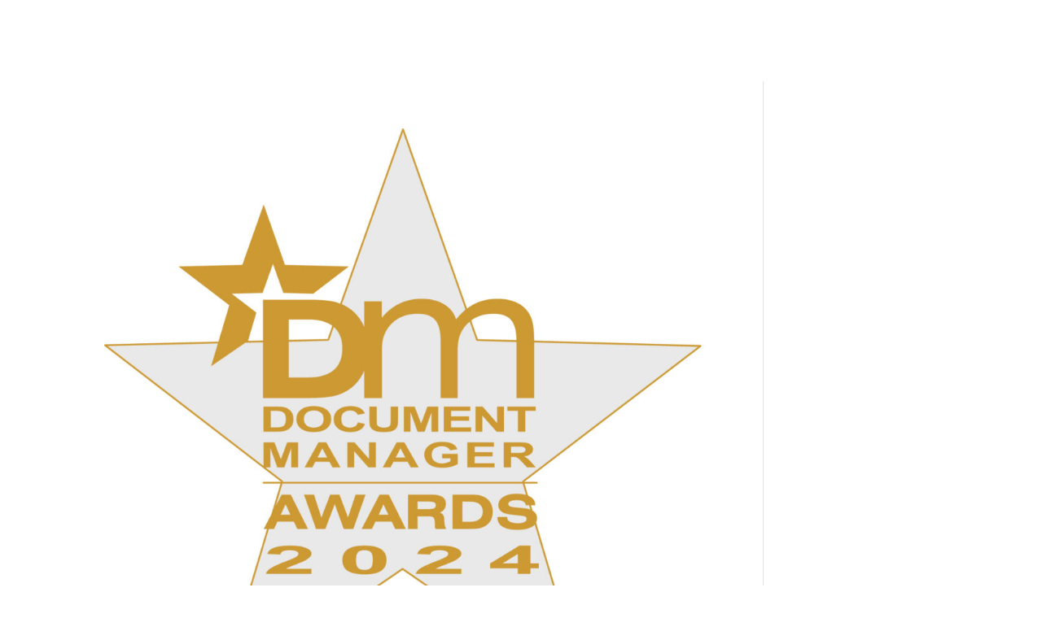

--- FILE ---
content_type: text/html; charset=UTF-8
request_url: https://www.reveillesoftware.com/category/company-news/page/2/
body_size: 18570
content:
<!DOCTYPE html>
<html dir="ltr" lang="en-US" prefix="og: https://ogp.me/ns#">
<head>
	<meta charset="UTF-8" />
<meta http-equiv="X-UA-Compatible" content="IE=edge">
	<link rel="pingback" href="https://www.reveillesoftware.com/xmlrpc.php" />

	<script type="text/javascript">
		document.documentElement.className = 'js';
	</script>
	
	<title>Company News - Reveille Software - Page 2</title>

		<!-- All in One SEO 4.9.3 - aioseo.com -->
	<meta name="description" content="- Page 2" />
	<meta name="robots" content="noindex, nofollow, max-image-preview:large" />
	<link rel="canonical" href="https://www.reveillesoftware.com/category/company-news/" />
	<link rel="prev" href="https://www.reveillesoftware.com/category/company-news/" />
	<link rel="next" href="https://www.reveillesoftware.com/category/company-news/page/3/" />
	<meta name="generator" content="All in One SEO (AIOSEO) 4.9.3" />
		<script type="application/ld+json" class="aioseo-schema">
			{"@context":"https:\/\/schema.org","@graph":[{"@type":"BreadcrumbList","@id":"https:\/\/www.reveillesoftware.com\/category\/company-news\/page\/2\/#breadcrumblist","itemListElement":[{"@type":"ListItem","@id":"https:\/\/www.reveillesoftware.com#listItem","position":1,"name":"Home","item":"https:\/\/www.reveillesoftware.com","nextItem":{"@type":"ListItem","@id":"https:\/\/www.reveillesoftware.com\/category\/company-news\/#listItem","name":"Company News"}},{"@type":"ListItem","@id":"https:\/\/www.reveillesoftware.com\/category\/company-news\/#listItem","position":2,"name":"Company News","item":"https:\/\/www.reveillesoftware.com\/category\/company-news\/","nextItem":{"@type":"ListItem","@id":"https:\/\/www.reveillesoftware.com\/category\/company-news\/page\/2#listItem","name":"Page 2"},"previousItem":{"@type":"ListItem","@id":"https:\/\/www.reveillesoftware.com#listItem","name":"Home"}},{"@type":"ListItem","@id":"https:\/\/www.reveillesoftware.com\/category\/company-news\/page\/2#listItem","position":3,"name":"Page 2","previousItem":{"@type":"ListItem","@id":"https:\/\/www.reveillesoftware.com\/category\/company-news\/#listItem","name":"Company News"}}]},{"@type":"CollectionPage","@id":"https:\/\/www.reveillesoftware.com\/category\/company-news\/page\/2\/#collectionpage","url":"https:\/\/www.reveillesoftware.com\/category\/company-news\/page\/2\/","name":"Company News - Reveille Software - Page 2","description":"- Page 2","inLanguage":"en-US","isPartOf":{"@id":"https:\/\/www.reveillesoftware.com\/#website"},"breadcrumb":{"@id":"https:\/\/www.reveillesoftware.com\/category\/company-news\/page\/2\/#breadcrumblist"}},{"@type":"Organization","@id":"https:\/\/www.reveillesoftware.com\/#organization","name":"Reveille Software","url":"https:\/\/www.reveillesoftware.com\/"},{"@type":"WebSite","@id":"https:\/\/www.reveillesoftware.com\/#website","url":"https:\/\/www.reveillesoftware.com\/","name":"Reveille Software","inLanguage":"en-US","publisher":{"@id":"https:\/\/www.reveillesoftware.com\/#organization"}}]}
		</script>
		<!-- All in One SEO -->

<script type="text/javascript">
			let jqueryParams=[],jQuery=function(r){return jqueryParams=[...jqueryParams,r],jQuery},$=function(r){return jqueryParams=[...jqueryParams,r],$};window.jQuery=jQuery,window.$=jQuery;let customHeadScripts=!1;jQuery.fn=jQuery.prototype={},$.fn=jQuery.prototype={},jQuery.noConflict=function(r){if(window.jQuery)return jQuery=window.jQuery,$=window.jQuery,customHeadScripts=!0,jQuery.noConflict},jQuery.ready=function(r){jqueryParams=[...jqueryParams,r]},$.ready=function(r){jqueryParams=[...jqueryParams,r]},jQuery.load=function(r){jqueryParams=[...jqueryParams,r]},$.load=function(r){jqueryParams=[...jqueryParams,r]},jQuery.fn.ready=function(r){jqueryParams=[...jqueryParams,r]},$.fn.ready=function(r){jqueryParams=[...jqueryParams,r]};</script><link rel='dns-prefetch' href='//js.hs-scripts.com' />
<link rel="alternate" type="application/rss+xml" title="Reveille Software &raquo; Feed" href="https://www.reveillesoftware.com/feed/" />
<link rel="alternate" type="application/rss+xml" title="Reveille Software &raquo; Comments Feed" href="https://www.reveillesoftware.com/comments/feed/" />
<link rel="alternate" type="application/rss+xml" title="Reveille Software &raquo; Company News Category Feed" href="https://www.reveillesoftware.com/category/company-news/feed/" />
		<!-- This site uses the Google Analytics by MonsterInsights plugin v9.11.1 - Using Analytics tracking - https://www.monsterinsights.com/ -->
		<!-- Note: MonsterInsights is not currently configured on this site. The site owner needs to authenticate with Google Analytics in the MonsterInsights settings panel. -->
					<!-- No tracking code set -->
				<!-- / Google Analytics by MonsterInsights -->
		<meta content="Divi v.4.27.2" name="generator"/><style id='wp-img-auto-sizes-contain-inline-css' type='text/css'>
img:is([sizes=auto i],[sizes^="auto," i]){contain-intrinsic-size:3000px 1500px}
/*# sourceURL=wp-img-auto-sizes-contain-inline-css */
</style>
<style id='wp-block-library-inline-css' type='text/css'>
:root{--wp-block-synced-color:#7a00df;--wp-block-synced-color--rgb:122,0,223;--wp-bound-block-color:var(--wp-block-synced-color);--wp-editor-canvas-background:#ddd;--wp-admin-theme-color:#007cba;--wp-admin-theme-color--rgb:0,124,186;--wp-admin-theme-color-darker-10:#006ba1;--wp-admin-theme-color-darker-10--rgb:0,107,160.5;--wp-admin-theme-color-darker-20:#005a87;--wp-admin-theme-color-darker-20--rgb:0,90,135;--wp-admin-border-width-focus:2px}@media (min-resolution:192dpi){:root{--wp-admin-border-width-focus:1.5px}}.wp-element-button{cursor:pointer}:root .has-very-light-gray-background-color{background-color:#eee}:root .has-very-dark-gray-background-color{background-color:#313131}:root .has-very-light-gray-color{color:#eee}:root .has-very-dark-gray-color{color:#313131}:root .has-vivid-green-cyan-to-vivid-cyan-blue-gradient-background{background:linear-gradient(135deg,#00d084,#0693e3)}:root .has-purple-crush-gradient-background{background:linear-gradient(135deg,#34e2e4,#4721fb 50%,#ab1dfe)}:root .has-hazy-dawn-gradient-background{background:linear-gradient(135deg,#faaca8,#dad0ec)}:root .has-subdued-olive-gradient-background{background:linear-gradient(135deg,#fafae1,#67a671)}:root .has-atomic-cream-gradient-background{background:linear-gradient(135deg,#fdd79a,#004a59)}:root .has-nightshade-gradient-background{background:linear-gradient(135deg,#330968,#31cdcf)}:root .has-midnight-gradient-background{background:linear-gradient(135deg,#020381,#2874fc)}:root{--wp--preset--font-size--normal:16px;--wp--preset--font-size--huge:42px}.has-regular-font-size{font-size:1em}.has-larger-font-size{font-size:2.625em}.has-normal-font-size{font-size:var(--wp--preset--font-size--normal)}.has-huge-font-size{font-size:var(--wp--preset--font-size--huge)}.has-text-align-center{text-align:center}.has-text-align-left{text-align:left}.has-text-align-right{text-align:right}.has-fit-text{white-space:nowrap!important}#end-resizable-editor-section{display:none}.aligncenter{clear:both}.items-justified-left{justify-content:flex-start}.items-justified-center{justify-content:center}.items-justified-right{justify-content:flex-end}.items-justified-space-between{justify-content:space-between}.screen-reader-text{border:0;clip-path:inset(50%);height:1px;margin:-1px;overflow:hidden;padding:0;position:absolute;width:1px;word-wrap:normal!important}.screen-reader-text:focus{background-color:#ddd;clip-path:none;color:#444;display:block;font-size:1em;height:auto;left:5px;line-height:normal;padding:15px 23px 14px;text-decoration:none;top:5px;width:auto;z-index:100000}html :where(.has-border-color){border-style:solid}html :where([style*=border-top-color]){border-top-style:solid}html :where([style*=border-right-color]){border-right-style:solid}html :where([style*=border-bottom-color]){border-bottom-style:solid}html :where([style*=border-left-color]){border-left-style:solid}html :where([style*=border-width]){border-style:solid}html :where([style*=border-top-width]){border-top-style:solid}html :where([style*=border-right-width]){border-right-style:solid}html :where([style*=border-bottom-width]){border-bottom-style:solid}html :where([style*=border-left-width]){border-left-style:solid}html :where(img[class*=wp-image-]){height:auto;max-width:100%}:where(figure){margin:0 0 1em}html :where(.is-position-sticky){--wp-admin--admin-bar--position-offset:var(--wp-admin--admin-bar--height,0px)}@media screen and (max-width:600px){html :where(.is-position-sticky){--wp-admin--admin-bar--position-offset:0px}}

/*# sourceURL=wp-block-library-inline-css */
</style><style id='global-styles-inline-css' type='text/css'>
:root{--wp--preset--aspect-ratio--square: 1;--wp--preset--aspect-ratio--4-3: 4/3;--wp--preset--aspect-ratio--3-4: 3/4;--wp--preset--aspect-ratio--3-2: 3/2;--wp--preset--aspect-ratio--2-3: 2/3;--wp--preset--aspect-ratio--16-9: 16/9;--wp--preset--aspect-ratio--9-16: 9/16;--wp--preset--color--black: #000000;--wp--preset--color--cyan-bluish-gray: #abb8c3;--wp--preset--color--white: #ffffff;--wp--preset--color--pale-pink: #f78da7;--wp--preset--color--vivid-red: #cf2e2e;--wp--preset--color--luminous-vivid-orange: #ff6900;--wp--preset--color--luminous-vivid-amber: #fcb900;--wp--preset--color--light-green-cyan: #7bdcb5;--wp--preset--color--vivid-green-cyan: #00d084;--wp--preset--color--pale-cyan-blue: #8ed1fc;--wp--preset--color--vivid-cyan-blue: #0693e3;--wp--preset--color--vivid-purple: #9b51e0;--wp--preset--gradient--vivid-cyan-blue-to-vivid-purple: linear-gradient(135deg,rgb(6,147,227) 0%,rgb(155,81,224) 100%);--wp--preset--gradient--light-green-cyan-to-vivid-green-cyan: linear-gradient(135deg,rgb(122,220,180) 0%,rgb(0,208,130) 100%);--wp--preset--gradient--luminous-vivid-amber-to-luminous-vivid-orange: linear-gradient(135deg,rgb(252,185,0) 0%,rgb(255,105,0) 100%);--wp--preset--gradient--luminous-vivid-orange-to-vivid-red: linear-gradient(135deg,rgb(255,105,0) 0%,rgb(207,46,46) 100%);--wp--preset--gradient--very-light-gray-to-cyan-bluish-gray: linear-gradient(135deg,rgb(238,238,238) 0%,rgb(169,184,195) 100%);--wp--preset--gradient--cool-to-warm-spectrum: linear-gradient(135deg,rgb(74,234,220) 0%,rgb(151,120,209) 20%,rgb(207,42,186) 40%,rgb(238,44,130) 60%,rgb(251,105,98) 80%,rgb(254,248,76) 100%);--wp--preset--gradient--blush-light-purple: linear-gradient(135deg,rgb(255,206,236) 0%,rgb(152,150,240) 100%);--wp--preset--gradient--blush-bordeaux: linear-gradient(135deg,rgb(254,205,165) 0%,rgb(254,45,45) 50%,rgb(107,0,62) 100%);--wp--preset--gradient--luminous-dusk: linear-gradient(135deg,rgb(255,203,112) 0%,rgb(199,81,192) 50%,rgb(65,88,208) 100%);--wp--preset--gradient--pale-ocean: linear-gradient(135deg,rgb(255,245,203) 0%,rgb(182,227,212) 50%,rgb(51,167,181) 100%);--wp--preset--gradient--electric-grass: linear-gradient(135deg,rgb(202,248,128) 0%,rgb(113,206,126) 100%);--wp--preset--gradient--midnight: linear-gradient(135deg,rgb(2,3,129) 0%,rgb(40,116,252) 100%);--wp--preset--font-size--small: 13px;--wp--preset--font-size--medium: 20px;--wp--preset--font-size--large: 36px;--wp--preset--font-size--x-large: 42px;--wp--preset--spacing--20: 0.44rem;--wp--preset--spacing--30: 0.67rem;--wp--preset--spacing--40: 1rem;--wp--preset--spacing--50: 1.5rem;--wp--preset--spacing--60: 2.25rem;--wp--preset--spacing--70: 3.38rem;--wp--preset--spacing--80: 5.06rem;--wp--preset--shadow--natural: 6px 6px 9px rgba(0, 0, 0, 0.2);--wp--preset--shadow--deep: 12px 12px 50px rgba(0, 0, 0, 0.4);--wp--preset--shadow--sharp: 6px 6px 0px rgba(0, 0, 0, 0.2);--wp--preset--shadow--outlined: 6px 6px 0px -3px rgb(255, 255, 255), 6px 6px rgb(0, 0, 0);--wp--preset--shadow--crisp: 6px 6px 0px rgb(0, 0, 0);}:root { --wp--style--global--content-size: 823px;--wp--style--global--wide-size: 1080px; }:where(body) { margin: 0; }.wp-site-blocks > .alignleft { float: left; margin-right: 2em; }.wp-site-blocks > .alignright { float: right; margin-left: 2em; }.wp-site-blocks > .aligncenter { justify-content: center; margin-left: auto; margin-right: auto; }:where(.is-layout-flex){gap: 0.5em;}:where(.is-layout-grid){gap: 0.5em;}.is-layout-flow > .alignleft{float: left;margin-inline-start: 0;margin-inline-end: 2em;}.is-layout-flow > .alignright{float: right;margin-inline-start: 2em;margin-inline-end: 0;}.is-layout-flow > .aligncenter{margin-left: auto !important;margin-right: auto !important;}.is-layout-constrained > .alignleft{float: left;margin-inline-start: 0;margin-inline-end: 2em;}.is-layout-constrained > .alignright{float: right;margin-inline-start: 2em;margin-inline-end: 0;}.is-layout-constrained > .aligncenter{margin-left: auto !important;margin-right: auto !important;}.is-layout-constrained > :where(:not(.alignleft):not(.alignright):not(.alignfull)){max-width: var(--wp--style--global--content-size);margin-left: auto !important;margin-right: auto !important;}.is-layout-constrained > .alignwide{max-width: var(--wp--style--global--wide-size);}body .is-layout-flex{display: flex;}.is-layout-flex{flex-wrap: wrap;align-items: center;}.is-layout-flex > :is(*, div){margin: 0;}body .is-layout-grid{display: grid;}.is-layout-grid > :is(*, div){margin: 0;}body{padding-top: 0px;padding-right: 0px;padding-bottom: 0px;padding-left: 0px;}:root :where(.wp-element-button, .wp-block-button__link){background-color: #32373c;border-width: 0;color: #fff;font-family: inherit;font-size: inherit;font-style: inherit;font-weight: inherit;letter-spacing: inherit;line-height: inherit;padding-top: calc(0.667em + 2px);padding-right: calc(1.333em + 2px);padding-bottom: calc(0.667em + 2px);padding-left: calc(1.333em + 2px);text-decoration: none;text-transform: inherit;}.has-black-color{color: var(--wp--preset--color--black) !important;}.has-cyan-bluish-gray-color{color: var(--wp--preset--color--cyan-bluish-gray) !important;}.has-white-color{color: var(--wp--preset--color--white) !important;}.has-pale-pink-color{color: var(--wp--preset--color--pale-pink) !important;}.has-vivid-red-color{color: var(--wp--preset--color--vivid-red) !important;}.has-luminous-vivid-orange-color{color: var(--wp--preset--color--luminous-vivid-orange) !important;}.has-luminous-vivid-amber-color{color: var(--wp--preset--color--luminous-vivid-amber) !important;}.has-light-green-cyan-color{color: var(--wp--preset--color--light-green-cyan) !important;}.has-vivid-green-cyan-color{color: var(--wp--preset--color--vivid-green-cyan) !important;}.has-pale-cyan-blue-color{color: var(--wp--preset--color--pale-cyan-blue) !important;}.has-vivid-cyan-blue-color{color: var(--wp--preset--color--vivid-cyan-blue) !important;}.has-vivid-purple-color{color: var(--wp--preset--color--vivid-purple) !important;}.has-black-background-color{background-color: var(--wp--preset--color--black) !important;}.has-cyan-bluish-gray-background-color{background-color: var(--wp--preset--color--cyan-bluish-gray) !important;}.has-white-background-color{background-color: var(--wp--preset--color--white) !important;}.has-pale-pink-background-color{background-color: var(--wp--preset--color--pale-pink) !important;}.has-vivid-red-background-color{background-color: var(--wp--preset--color--vivid-red) !important;}.has-luminous-vivid-orange-background-color{background-color: var(--wp--preset--color--luminous-vivid-orange) !important;}.has-luminous-vivid-amber-background-color{background-color: var(--wp--preset--color--luminous-vivid-amber) !important;}.has-light-green-cyan-background-color{background-color: var(--wp--preset--color--light-green-cyan) !important;}.has-vivid-green-cyan-background-color{background-color: var(--wp--preset--color--vivid-green-cyan) !important;}.has-pale-cyan-blue-background-color{background-color: var(--wp--preset--color--pale-cyan-blue) !important;}.has-vivid-cyan-blue-background-color{background-color: var(--wp--preset--color--vivid-cyan-blue) !important;}.has-vivid-purple-background-color{background-color: var(--wp--preset--color--vivid-purple) !important;}.has-black-border-color{border-color: var(--wp--preset--color--black) !important;}.has-cyan-bluish-gray-border-color{border-color: var(--wp--preset--color--cyan-bluish-gray) !important;}.has-white-border-color{border-color: var(--wp--preset--color--white) !important;}.has-pale-pink-border-color{border-color: var(--wp--preset--color--pale-pink) !important;}.has-vivid-red-border-color{border-color: var(--wp--preset--color--vivid-red) !important;}.has-luminous-vivid-orange-border-color{border-color: var(--wp--preset--color--luminous-vivid-orange) !important;}.has-luminous-vivid-amber-border-color{border-color: var(--wp--preset--color--luminous-vivid-amber) !important;}.has-light-green-cyan-border-color{border-color: var(--wp--preset--color--light-green-cyan) !important;}.has-vivid-green-cyan-border-color{border-color: var(--wp--preset--color--vivid-green-cyan) !important;}.has-pale-cyan-blue-border-color{border-color: var(--wp--preset--color--pale-cyan-blue) !important;}.has-vivid-cyan-blue-border-color{border-color: var(--wp--preset--color--vivid-cyan-blue) !important;}.has-vivid-purple-border-color{border-color: var(--wp--preset--color--vivid-purple) !important;}.has-vivid-cyan-blue-to-vivid-purple-gradient-background{background: var(--wp--preset--gradient--vivid-cyan-blue-to-vivid-purple) !important;}.has-light-green-cyan-to-vivid-green-cyan-gradient-background{background: var(--wp--preset--gradient--light-green-cyan-to-vivid-green-cyan) !important;}.has-luminous-vivid-amber-to-luminous-vivid-orange-gradient-background{background: var(--wp--preset--gradient--luminous-vivid-amber-to-luminous-vivid-orange) !important;}.has-luminous-vivid-orange-to-vivid-red-gradient-background{background: var(--wp--preset--gradient--luminous-vivid-orange-to-vivid-red) !important;}.has-very-light-gray-to-cyan-bluish-gray-gradient-background{background: var(--wp--preset--gradient--very-light-gray-to-cyan-bluish-gray) !important;}.has-cool-to-warm-spectrum-gradient-background{background: var(--wp--preset--gradient--cool-to-warm-spectrum) !important;}.has-blush-light-purple-gradient-background{background: var(--wp--preset--gradient--blush-light-purple) !important;}.has-blush-bordeaux-gradient-background{background: var(--wp--preset--gradient--blush-bordeaux) !important;}.has-luminous-dusk-gradient-background{background: var(--wp--preset--gradient--luminous-dusk) !important;}.has-pale-ocean-gradient-background{background: var(--wp--preset--gradient--pale-ocean) !important;}.has-electric-grass-gradient-background{background: var(--wp--preset--gradient--electric-grass) !important;}.has-midnight-gradient-background{background: var(--wp--preset--gradient--midnight) !important;}.has-small-font-size{font-size: var(--wp--preset--font-size--small) !important;}.has-medium-font-size{font-size: var(--wp--preset--font-size--medium) !important;}.has-large-font-size{font-size: var(--wp--preset--font-size--large) !important;}.has-x-large-font-size{font-size: var(--wp--preset--font-size--x-large) !important;}
/*# sourceURL=global-styles-inline-css */
</style>

<link rel='stylesheet' id='dgat-builder-styles-css' href='https://www.reveillesoftware.com/wp-content/plugins/advanced-tab-module/assets/css/dg-builder.css?ver=1.0.8' type='text/css' media='all' />
<link rel='stylesheet' id='digr-justified-style-css' href='https://www.reveillesoftware.com/wp-content/plugins/divigrid/public/lib/css/justifiedGallery.css?ver=6.9' type='text/css' media='all' />
<link rel='stylesheet' id='digr-hover-css' href='https://www.reveillesoftware.com/wp-content/plugins/divigrid/public/lib/css/hover.css?ver=6.9' type='text/css' media='all' />
<link rel='stylesheet' id='digr-vb-module-style-css' href='https://www.reveillesoftware.com/wp-content/plugins/divigrid/public/lib/css/vbModuleStyle.css?ver=6.9' type='text/css' media='all' />
<link rel='stylesheet' id='Advanced Tab Module-styles-css' href='https://www.reveillesoftware.com/wp-content/plugins/advanced-tab-module/styles/style.min.css?ver=1.0.8' type='text/css' media='all' />
<link rel='stylesheet' id='divi-masonry-gallery-styles-css' href='https://www.reveillesoftware.com/wp-content/plugins/destaca-masonry-gallery/styles/style.min.css?ver=2.6.1' type='text/css' media='all' />
<link rel='stylesheet' id='digrip_inline_popup-styles-css' href='https://www.reveillesoftware.com/wp-content/plugins/digr-inline-popup/styles/style.min.css?ver=1.0.0' type='text/css' media='all' />
<link rel='stylesheet' id='divi-content-toggle-styles-css' href='https://www.reveillesoftware.com/wp-content/plugins/divi-content-toggle/styles/style.min.css?ver=1.0.2' type='text/css' media='all' />
<link rel='stylesheet' id='divi-event-calendar-module-styles-css' href='https://www.reveillesoftware.com/wp-content/plugins/divi-event-calendar-module/styles/style.min.css?ver=1.0.0' type='text/css' media='all' />
<link rel='stylesheet' id='divi-gallery-extended-styles-css' href='https://www.reveillesoftware.com/wp-content/plugins/divi-gallery-extended/styles/style.min.css?ver=1.5.1' type='text/css' media='all' />
<link rel='stylesheet' id='divi-mad-menu-styles-css' href='https://www.reveillesoftware.com/wp-content/plugins/divi-mad-menu/styles/style.min.css?ver=1.9.11' type='text/css' media='all' />
<link rel='stylesheet' id='divi-modules-table-maker-styles-css' href='https://www.reveillesoftware.com/wp-content/plugins/divi-modules-table-maker/styles/style.min.css?ver=3.0.2' type='text/css' media='all' />
<link rel='stylesheet' id='divi-grid-styles-css' href='https://www.reveillesoftware.com/wp-content/plugins/divigrid/styles/style.min.css?ver=1.0.0' type='text/css' media='all' />
<link rel='stylesheet' id='supreme-modules-pro-for-divi-styles-css' href='https://www.reveillesoftware.com/wp-content/plugins/supreme-modules-pro-for-divi/styles/style.min.css?ver=4.9.97.4' type='text/css' media='all' />
<link rel='stylesheet' id='dsm-magnific-popup-css' href='https://www.reveillesoftware.com/wp-content/themes/Divi/includes/builder/feature/dynamic-assets/assets/css/magnific_popup.css?ver=4.9.97.4' type='text/css' media='all' />
<link rel='stylesheet' id='dsm-swiper-css' href='https://www.reveillesoftware.com/wp-content/plugins/supreme-modules-pro-for-divi/public/css/swiper.css?ver=4.9.97.4' type='text/css' media='all' />
<link rel='stylesheet' id='dsm-popup-css' href='https://www.reveillesoftware.com/wp-content/plugins/supreme-modules-pro-for-divi/public/css/popup.css?ver=4.9.97.4' type='text/css' media='all' />
<link rel='stylesheet' id='dsm-animate-css' href='https://www.reveillesoftware.com/wp-content/plugins/supreme-modules-pro-for-divi/public/css/animate.css?ver=4.9.97.4' type='text/css' media='all' />
<link rel='stylesheet' id='dsm-readmore-css' href='https://www.reveillesoftware.com/wp-content/plugins/supreme-modules-pro-for-divi/public/css/readmore.css?ver=4.9.97.4' type='text/css' media='all' />
<link rel='stylesheet' id='dtb-static-css-css' href='https://www.reveillesoftware.com/wp-content/plugins/divi-toolbox/cache/v3lVCUs_dtb-style-3769014.css?ver=6.9' type='text/css' media='all' />
<style id='pac-da-inline-css' type='text/css'>
@media all and (max-width: 980px) {html, body {overflow-x: clip;} body {position: relative}}
/*# sourceURL=pac-da-inline-css */
</style>
<link rel='stylesheet' id='divi-style-css' href='https://www.reveillesoftware.com/wp-content/themes/Divi/style-static.min.css?ver=4.27.2' type='text/css' media='all' />
<link rel='stylesheet' id='DiviMegaPro-main-css' href='https://www.reveillesoftware.com/wp-content/plugins/divi-mega-pro/assets/css/main.css?ver=1.9.8.4' type='text/css' media='all' />
<link rel='stylesheet' id='DiviMegaPro-main-media-query-css' href='https://www.reveillesoftware.com/wp-content/plugins/divi-mega-pro/assets/css/main-media-query.css?ver=1.9.8.4' type='text/css' media='all' />
<link rel='stylesheet' id='DiviMegaPro-tippy-animations-css' href='https://www.reveillesoftware.com/wp-content/plugins/divi-mega-pro/assets/libraries/tippy/css/animations.css?ver=1.9.8.4' type='text/css' media='all' />
				<script>
				var divimegapro_singleton = [];
				divimegapro_singleton['header'] = false;
				divimegapro_singleton['content'] = false;
				divimegapro_singleton['footer'] = false;
				var divimegapro_singleton_enabled = ( divimegapro_singleton['header'] || divimegapro_singleton['content'] || divimegapro_singleton['footer'] ) ? true : false;
				</script>
				
				<script type="text/javascript" src="https://www.reveillesoftware.com/wp-includes/js/jquery/jquery.min.js?ver=3.7.1" id="jquery-core-js"></script>
<script type="text/javascript" src="https://www.reveillesoftware.com/wp-includes/js/jquery/jquery-migrate.min.js?ver=3.4.1" id="jquery-migrate-js"></script>
<script type="text/javascript" id="jquery-js-after">
/* <![CDATA[ */
jqueryParams.length&&$.each(jqueryParams,function(e,r){if("function"==typeof r){var n=String(r);n.replace("$","jQuery");var a=new Function("return "+n)();$(document).ready(a)}});
//# sourceURL=jquery-js-after
/* ]]> */
</script>
<script type="text/javascript" src="https://www.reveillesoftware.com/wp-content/plugins/divi-mega-pro/assets/js/popper-1.16.1.min.js?ver=1.9.8.4" id="DiviMegaPro-popper-js"></script>
<script type="text/javascript" src="https://www.reveillesoftware.com/wp-content/plugins/divi-mega-pro/assets/js/tippy-5.2.1.min.js?ver=1.9.8.4" id="DiviMegaPro-tippy-js"></script>
<link rel="https://api.w.org/" href="https://www.reveillesoftware.com/wp-json/" /><link rel="alternate" title="JSON" type="application/json" href="https://www.reveillesoftware.com/wp-json/wp/v2/categories/58" /><link rel="EditURI" type="application/rsd+xml" title="RSD" href="https://www.reveillesoftware.com/xmlrpc.php?rsd" />
<meta name="generator" content="WordPress 6.9" />
			<!-- DO NOT COPY THIS SNIPPET! Start of Page Analytics Tracking for HubSpot WordPress plugin v11.3.33-->
			<script class="hsq-set-content-id" data-content-id="listing-page">
				var _hsq = _hsq || [];
				_hsq.push(["setContentType", "listing-page"]);
			</script>
			<!-- DO NOT COPY THIS SNIPPET! End of Page Analytics Tracking for HubSpot WordPress plugin -->
			<meta name="viewport" content="width=device-width, initial-scale=1.0, maximum-scale=1.0, user-scalable=0" />		<script type="text/javascript">
		var ajax_url = 'https://www.reveillesoftware.com/wp-admin/admin-ajax.php';
		</script>
		<script id='nitro-telemetry-meta' nitro-exclude>window.NPTelemetryMetadata={missReason: (!window.NITROPACK_STATE ? 'cache not found' : 'hit'),pageType: 'category',isEligibleForOptimization: true,}</script><script id='nitro-generic' nitro-exclude>(()=>{window.NitroPack=window.NitroPack||{coreVersion:"na",isCounted:!1};let e=document.createElement("script");if(e.src="https://nitroscripts.com/siYgjUKpkuRzvkfqGJutsjneZiMHEWBC",e.async=!0,e.id="nitro-script",document.head.appendChild(e),!window.NitroPack.isCounted){window.NitroPack.isCounted=!0;let t=()=>{navigator.sendBeacon("https://to.getnitropack.com/p",JSON.stringify({siteId:"siYgjUKpkuRzvkfqGJutsjneZiMHEWBC",url:window.location.href,isOptimized:!!window.IS_NITROPACK,coreVersion:"na",missReason:window.NPTelemetryMetadata?.missReason||"",pageType:window.NPTelemetryMetadata?.pageType||"",isEligibleForOptimization:!!window.NPTelemetryMetadata?.isEligibleForOptimization}))};(()=>{let e=()=>new Promise(e=>{"complete"===document.readyState?e():window.addEventListener("load",e)}),i=()=>new Promise(e=>{document.prerendering?document.addEventListener("prerenderingchange",e,{once:!0}):e()}),a=async()=>{await i(),await e(),t()};a()})(),window.addEventListener("pageshow",e=>{if(e.persisted){let i=document.prerendering||self.performance?.getEntriesByType?.("navigation")[0]?.activationStart>0;"visible"!==document.visibilityState||i||t()}})}})();</script><!-- Google Analytics -->
<script>
(function(i,s,o,g,r,a,m){i['GoogleAnalyticsObject']=r;i[r]=i[r]||function(){
(i[r].q=i[r].q||[]).push(arguments)},i[r].l=1*new Date();a=s.createElement(o),
m=s.getElementsByTagName(o)[0];a.async=1;a.src=g;m.parentNode.insertBefore(a,m)
})(window,document,'script','https://www.google-analytics.com/analytics.js','ga');

ga('create', 'UA-12470354-1', 'auto');
ga('send', 'pageview');
</script>
<!-- End Google Analytics -->
<!-- Google tag (gtag.js) -->
<script async src="https://www.googletagmanager.com/gtag/js?id=G-PBD8D9PM0S"></script>
<script>
  window.dataLayer = window.dataLayer || [];
  function gtag(){dataLayer.push(arguments);}
  gtag('js', new Date());

  gtag('config', 'G-PBD8D9PM0S');
</script>
<script>
jQuery(document).ready(function() { jQuery('.et_pb_module.et_pb_accordion .et_pb_accordion_item.et_pb_toggle_open').addClass('et_pb_toggle_close').removeClass('et_pb_toggle_open');
 });
</script>
<script src="https://js.navattic.com/embeds.js" async></script><link rel="icon" href="https://www.reveillesoftware.com/wp-content/uploads/2023/03/cropped-Site-Identity-01-32x32.png" sizes="32x32" />
<link rel="icon" href="https://www.reveillesoftware.com/wp-content/uploads/2023/03/cropped-Site-Identity-01-192x192.png" sizes="192x192" />
<link rel="apple-touch-icon" href="https://www.reveillesoftware.com/wp-content/uploads/2023/03/cropped-Site-Identity-01-180x180.png" />
<meta name="msapplication-TileImage" content="https://www.reveillesoftware.com/wp-content/uploads/2023/03/cropped-Site-Identity-01-270x270.png" />
<link rel="stylesheet" id="et-divi-customizer-global-cached-inline-styles" href="https://www.reveillesoftware.com/wp-content/et-cache/global/et-divi-customizer-global.min.css?ver=1768512691" /><link rel='stylesheet' id='et-builder-googlefonts-css' href='https://fonts.googleapis.com/css?family=Inter:100,200,300,regular,500,600,700,800,900&#038;subset=cyrillic,cyrillic-ext,greek,greek-ext,latin,latin-ext,vietnamese&#038;display=swap' type='text/css' media='all' />
</head>
<body class="archive paged category category-company-news category-58 paged-2 category-paged-2 wp-theme-Divi et-tb-has-template et-tb-has-header et-tb-has-footer dtb_archives dtb_blog_default et_pb_button_helper_class et_cover_background et_pb_gutter osx et_pb_gutters3 et_right_sidebar et_divi_theme et-db divimegapro-active">
	<div id="page-container">
<div id="et-boc" class="et-boc">
			
						<script>
				var divimegapro_singleton = [];
				divimegapro_singleton['header'] = false;
				divimegapro_singleton['content'] = false;
				divimegapro_singleton['footer'] = false;
				var divimegapro_singleton_enabled = ( divimegapro_singleton['header'] || divimegapro_singleton['content'] || divimegapro_singleton['footer'] ) ? true : false;
				</script>
				
				<script>var divimegapros_with_css_trigger = {'522': 'products',};</script><style type="text/css"></style><style type="text/css">
								.dmp-280648 > .tippy-tooltip > .tippy-svg-arrow {
									fill:#333 !important;
								}
								.dmp-280648 .tippy-arrow:before,
								.dmp-280648 .tippy-svg-arrow {
									-webkit-transform: scale( 1, 1);  /* Saf3.1+, Chrome */
									 -moz-transform: scale( 1, 1);  /* FF3.5+ */
									  -ms-transform: scale( 1, 1);  /* IE9 */
									   -o-transform: scale( 1, 1);  /* Opera 10.5+ */
										  transform: scale( 1, 1);
								}
								.tippy-popper.dmp-280648[x-placement^=top] > .tippy-tooltip > .tippy-arrow:before {
									border-top-color:#333 !important;
								}
								.tippy-popper.dmp-280648[x-placement^=bottom] > .tippy-tooltip > .tippy-arrow:before {
									border-bottom-color:#333 !important;
								}
								.tippy-popper.dmp-280648[x-placement^=left] > .tippy-tooltip > .tippy-arrow:before {
									border-left-color:#333 !important;
								}
								.tippy-popper.dmp-280648[x-placement^=right] > .tippy-tooltip > .tippy-arrow:before {
									border-right-color:#333 !important;
								}
								
								.dmp-279954 > .tippy-tooltip > .tippy-svg-arrow {
									fill:#333 !important;
								}
								.dmp-279954 .tippy-arrow:before,
								.dmp-279954 .tippy-svg-arrow {
									-webkit-transform: scale( 1, 1);  /* Saf3.1+, Chrome */
									 -moz-transform: scale( 1, 1);  /* FF3.5+ */
									  -ms-transform: scale( 1, 1);  /* IE9 */
									   -o-transform: scale( 1, 1);  /* Opera 10.5+ */
										  transform: scale( 1, 1);
								}
								.tippy-popper.dmp-279954[x-placement^=top] > .tippy-tooltip > .tippy-arrow:before {
									border-top-color:#333 !important;
								}
								.tippy-popper.dmp-279954[x-placement^=bottom] > .tippy-tooltip > .tippy-arrow:before {
									border-bottom-color:#333 !important;
								}
								.tippy-popper.dmp-279954[x-placement^=left] > .tippy-tooltip > .tippy-arrow:before {
									border-left-color:#333 !important;
								}
								.tippy-popper.dmp-279954[x-placement^=right] > .tippy-tooltip > .tippy-arrow:before {
									border-right-color:#333 !important;
								}
								
								.dmp-552 > .tippy-tooltip > .tippy-svg-arrow {
									fill:#333 !important;
								}
								.dmp-552 .tippy-arrow:before,
								.dmp-552 .tippy-svg-arrow {
									-webkit-transform: scale( 1, 1);  /* Saf3.1+, Chrome */
									 -moz-transform: scale( 1, 1);  /* FF3.5+ */
									  -ms-transform: scale( 1, 1);  /* IE9 */
									   -o-transform: scale( 1, 1);  /* Opera 10.5+ */
										  transform: scale( 1, 1);
								}
								.tippy-popper.dmp-552[x-placement^=top] > .tippy-tooltip > .tippy-arrow:before {
									border-top-color:#333 !important;
								}
								.tippy-popper.dmp-552[x-placement^=bottom] > .tippy-tooltip > .tippy-arrow:before {
									border-bottom-color:#333 !important;
								}
								.tippy-popper.dmp-552[x-placement^=left] > .tippy-tooltip > .tippy-arrow:before {
									border-left-color:#333 !important;
								}
								.tippy-popper.dmp-552[x-placement^=right] > .tippy-tooltip > .tippy-arrow:before {
									border-right-color:#333 !important;
								}
								
								.dmp-547 > .tippy-tooltip > .tippy-svg-arrow {
									fill:#333 !important;
								}
								.dmp-547 .tippy-arrow:before,
								.dmp-547 .tippy-svg-arrow {
									-webkit-transform: scale( 1, 1);  /* Saf3.1+, Chrome */
									 -moz-transform: scale( 1, 1);  /* FF3.5+ */
									  -ms-transform: scale( 1, 1);  /* IE9 */
									   -o-transform: scale( 1, 1);  /* Opera 10.5+ */
										  transform: scale( 1, 1);
								}
								.tippy-popper.dmp-547[x-placement^=top] > .tippy-tooltip > .tippy-arrow:before {
									border-top-color:#333 !important;
								}
								.tippy-popper.dmp-547[x-placement^=bottom] > .tippy-tooltip > .tippy-arrow:before {
									border-bottom-color:#333 !important;
								}
								.tippy-popper.dmp-547[x-placement^=left] > .tippy-tooltip > .tippy-arrow:before {
									border-left-color:#333 !important;
								}
								.tippy-popper.dmp-547[x-placement^=right] > .tippy-tooltip > .tippy-arrow:before {
									border-right-color:#333 !important;
								}
								
								.dmp-522 > .tippy-tooltip > .tippy-svg-arrow {
									fill:#333 !important;
								}
								.dmp-522 .tippy-arrow:before,
								.dmp-522 .tippy-svg-arrow {
									-webkit-transform: scale( 1, 1);  /* Saf3.1+, Chrome */
									 -moz-transform: scale( 1, 1);  /* FF3.5+ */
									  -ms-transform: scale( 1, 1);  /* IE9 */
									   -o-transform: scale( 1, 1);  /* Opera 10.5+ */
										  transform: scale( 1, 1);
								}
								.tippy-popper.dmp-522[x-placement^=top] > .tippy-tooltip > .tippy-arrow:before {
									border-top-color:#333 !important;
								}
								.tippy-popper.dmp-522[x-placement^=bottom] > .tippy-tooltip > .tippy-arrow:before {
									border-bottom-color:#333 !important;
								}
								.tippy-popper.dmp-522[x-placement^=left] > .tippy-tooltip > .tippy-arrow:before {
									border-left-color:#333 !important;
								}
								.tippy-popper.dmp-522[x-placement^=right] > .tippy-tooltip > .tippy-arrow:before {
									border-right-color:#333 !important;
								}
								</style>					<script>
					var ajaxurl = "https://www.reveillesoftware.com/wp-admin/admin-ajax.php"
					, diviLifeisMobileDevice = "false"
					, diviLifeisTabletDevice = "false";
					</script>
					<header class="et-l et-l--header">
			<div class="et_builder_inner_content et_pb_gutters3"><div class="divimegapro-wrapper">
<div id="divimegapro-container-279954" class="divimegapro-container" data-animation="shift-away" data-bgcolor="" data-fontcolor="" data-placement="bottom" data-margintopbottom="" data-megaprowidth="100" data-megaprowidthcustom="" data-megaprofixedheight="" data-triggertype="hover" data-exittype="hover" data-exitdelay="" data-enable_arrow="0" data-arrowfeature_type="sharp" data-dmp_cssposition="absolute" data-dmp_enablecenterhorizontal="0">
<div id="divimegapro-279954" class="divimegapro divimegapro-flexheight">
<div class="divimegapro-pre-body">
<div class="divimegapro-body"><div class="et_pb_section et_pb_section_1_tb_header et_pb_with_background et_section_regular" >
				
				
				
				
				
				
				<div class="et_pb_row et_pb_row_2_tb_header et_pb_equal_columns et_pb_gutters1">
				<div class="et_pb_column et_pb_column_1_2 et_pb_column_1_tb_header  et_pb_css_mix_blend_mode_passthrough">
				
				
				
				
				<div class="et_pb_module dsm_icon_list dsm_icon_list_0_tb_header">
				
				
				
				
				
				
				<div class="et_pb_module_inner">
					<ul class="dsm_icon_list_items dsm_icon_list_ltr_direction dsm_icon_list_layout_vertical"><li class="dsm_icon_list_child dsm_icon_list_child_0_tb_header">
				
				
				
				
				<span class="dsm_icon_list_wrapper"><span class="dsm_icon_list_icon"></span></span><span class="dsm_icon_list_text">The Reveille Platform</span>
			</li></ul>
				</div>
			</div><div class="et_pb_with_border et_pb_module dsm_icon_list dsm_icon_list_1_tb_header centermenu">
				
				
				
				
				
				
				<div class="et_pb_module_inner">
					<ul class="dsm_icon_list_items dsm_icon_list_ltr_direction dsm_icon_list_layout_vertical"><li class="et_pb_with_border dsm_icon_list_child dsm_icon_list_child_1_tb_header et_pb_section_video_on_hover">
				
				
				
				
				<a href="https://www.reveillesoftware.com/reveille-monitoring/"><span class="dsm_icon_list_wrapper"></span><span class="dsm_icon_list_text">Monitoring</span></a>
			</li><li class="et_pb_with_border dsm_icon_list_child dsm_icon_list_child_2_tb_header et_pb_section_video_on_hover">
				
				
				
				
				<a href="https://www.reveillesoftware.com/reveille-metrics/"><span class="dsm_icon_list_wrapper"></span><span class="dsm_icon_list_text">Metrics</span></a>
			</li><li class="et_pb_with_border dsm_icon_list_child dsm_icon_list_child_3_tb_header et_pb_section_video_on_hover">
				
				
				
				
				<a href="https://www.reveillesoftware.com/reveille-self-healing/"><span class="dsm_icon_list_wrapper"></span><span class="dsm_icon_list_text">Self-Healing</span></a>
			</li><li class="et_pb_with_border dsm_icon_list_child dsm_icon_list_child_4_tb_header et_pb_section_video_on_hover">
				
				
				
				
				<a href="https://www.reveillesoftware.com/reveille-ai-ml/"><span class="dsm_icon_list_wrapper"></span><span class="dsm_icon_list_text">AI/ML</span></a>
			</li><li class="et_pb_with_border dsm_icon_list_child dsm_icon_list_child_5_tb_header et_pb_section_video_on_hover">
				
				
				
				
				<a href="https://www.reveillesoftware.com/reveille-alerts/"><span class="dsm_icon_list_wrapper"></span><span class="dsm_icon_list_text">Alerts</span></a>
			</li><li class="et_pb_with_border dsm_icon_list_child dsm_icon_list_child_6_tb_header et_pb_section_video_on_hover">
				
				
				
				
				<a href="https://www.reveillesoftware.com/reveille-dashboards/"><span class="dsm_icon_list_wrapper"></span><span class="dsm_icon_list_text">Dashboards</span></a>
			</li><li class="et_pb_with_border dsm_icon_list_child dsm_icon_list_child_7_tb_header et_pb_section_video_on_hover">
				
				
				
				
				<a href="https://www.reveillesoftware.com/reveille-infrastructure-monitoring/"><span class="dsm_icon_list_wrapper"></span><span class="dsm_icon_list_text">Infrastructure</span></a>
			</li><li class="et_pb_with_border dsm_icon_list_child dsm_icon_list_child_8_tb_header et_pb_section_video_on_hover">
				
				
				
				
				<a href="https://www.reveillesoftware.com/reveille-integrations/"><span class="dsm_icon_list_wrapper"></span><span class="dsm_icon_list_text">Integration</span></a>
			</li></ul>
				</div>
			</div>
			</div><div class="et_pb_column et_pb_column_1_2 et_pb_column_2_tb_header  et_pb_css_mix_blend_mode_passthrough et-last-child">
				
				
				
				
				<div class="et_pb_module dsm_icon_list dsm_icon_list_2_tb_header">
				
				
				
				
				
				
				<div class="et_pb_module_inner">
					<ul class="dsm_icon_list_items dsm_icon_list_ltr_direction dsm_icon_list_layout_vertical"><li class="dsm_icon_list_child dsm_icon_list_child_9_tb_header">
				
				
				
				
				<span class="dsm_icon_list_wrapper"><span class="dsm_icon_list_icon"></span></span><span class="dsm_icon_list_text">How you Deploy</span>
			</li></ul>
				</div>
			</div><div class="et_pb_module dsm_icon_list dsm_icon_list_3_tb_header centermenu">
				
				
				
				
				
				
				<div class="et_pb_module_inner">
					<ul class="dsm_icon_list_items dsm_icon_list_ltr_direction dsm_icon_list_layout_vertical"><li class="et_pb_with_border dsm_icon_list_child dsm_icon_list_child_10_tb_header et_pb_section_video_on_hover">
				
				
				
				
				<a href="https://www.reveillesoftware.com/solutions/aws/"><span class="dsm_icon_list_wrapper"><span class="dsm_icon_list_icon">P</span></span><span class="dsm_icon_list_text">AWS</span></a>
			</li><li class="et_pb_with_border dsm_icon_list_child dsm_icon_list_child_11_tb_header et_pb_section_video_on_hover">
				
				
				
				
				<a href="https://www.reveillesoftware.com/solutions/microsoft-azure/"><span class="dsm_icon_list_wrapper"><span class="dsm_icon_list_icon">P</span></span><span class="dsm_icon_list_text">Microsoft Azure</span></a>
			</li><li class="et_pb_with_border dsm_icon_list_child dsm_icon_list_child_12_tb_header et_pb_section_video_on_hover">
				
				
				
				
				<a href="https://www.reveillesoftware.com/solutions/google-cloud-platform/"><span class="dsm_icon_list_wrapper"><span class="dsm_icon_list_icon">P</span></span><span class="dsm_icon_list_text">Google Cloud Platform</span></a>
			</li><li class="et_pb_with_border dsm_icon_list_child dsm_icon_list_child_13_tb_header et_pb_section_video_on_hover">
				
				
				
				
				<a href="https://www.reveillesoftware.com/solutions/on-prem-hybrid-and-private-clouds/"><span class="dsm_icon_list_wrapper"><span class="dsm_icon_list_icon">P</span></span><span class="dsm_icon_list_text">On-prem, private, hybrid</span></a>
			</li></ul>
				</div>
			</div>
			</div>
				
				
				
				
			</div>
				
				
			</div></div>
</div>
<div class="divimegapro-close-container"><button type="button" class="divimegapro-close divimegapro-customclose-btn-279954" data-dmpid="279954" title="Close dialog" aria-disabled="true"><span class="">&times;</span></button></div>
</div>
</div>
<div id="divimegapro-container-522" class="divimegapro-container" data-animation="perspective" data-bgcolor="" data-fontcolor="" data-placement="bottom" data-margintopbottom="" data-megaprowidth="100" data-megaprowidthcustom="" data-megaprofixedheight="" data-triggertype="hover" data-exittype="hover" data-exitdelay="" data-enable_arrow="0" data-arrowfeature_type="sharp" data-dmp_cssposition="absolute" data-dmp_enablecenterhorizontal="0">
<div id="divimegapro-522" class="divimegapro divimegapro-flexheight">
<div class="divimegapro-pre-body">
<div class="divimegapro-body"><div class="et_pb_section et_pb_section_2_tb_header et_pb_with_background et_section_regular" >
				
				
				
				
				
				
				<div class="et_pb_row et_pb_row_3_tb_header et_pb_equal_columns et_pb_gutters1">
				<div class="et_pb_column et_pb_column_1_2 et_pb_column_3_tb_header  et_pb_css_mix_blend_mode_passthrough">
				
				
				
				
				<div class="et_pb_module dsm_icon_list dsm_icon_list_4_tb_header">
				
				
				
				
				
				
				<div class="et_pb_module_inner">
					<ul class="dsm_icon_list_items dsm_icon_list_ltr_direction dsm_icon_list_layout_vertical"><li class="et_pb_with_border dsm_icon_list_child dsm_icon_list_child_14_tb_header">
				
				
				
				
				<span class="dsm_icon_list_wrapper"><span class="dsm_icon_list_icon"></span></span><span class="dsm_icon_list_text">Solutions for leading ECM, IDP, RPA Platforms:</span>
			</li></ul>
				</div>
			</div><div class="et_pb_module digr_content_grid digr_content_grid_0_tb_header">
				
				
				
				
				
				
				<div class="et_pb_module_inner">
					<div class ="digr_content_grid_container digr_contentgrid_responsive  ">
			<div class="et_pb_module digr_content_grid_item digr_content_grid_item_0_tb_header">
				
				
				
				
				
				
				<div class="et_pb_module_inner">
					<div class = "digr_contentgrid_item_container digr_position_column ">
             
            <div class="digr_content_wrapper">
                
                
                <div  class = digr_content target = _blank ><div class="et_pb_module dsm_icon_list dsm_icon_list_5_tb_header">
				
				
				
				
				
				
				<div class="et_pb_module_inner">
					<ul class="dsm_icon_list_items dsm_icon_list_ltr_direction dsm_icon_list_layout_vertical"><li class="et_pb_with_border dsm_icon_list_child dsm_icon_list_child_15_tb_header">
				
				
				
				
				<a href="https://www.reveillesoftware.com/solutions/hyland/"><span class="dsm_icon_list_wrapper"></span><span class="dsm_icon_list_text">Hyland</span></a>
			</li></ul>
				</div>
			</div><div class="et_pb_module dsm_icon_list dsm_icon_list_6_tb_header centermenu">
				
				
				
				
				
				
				<div class="et_pb_module_inner">
					<ul class="dsm_icon_list_items dsm_icon_list_ltr_direction dsm_icon_list_layout_vertical"><li class="et_pb_with_border dsm_icon_list_child dsm_icon_list_child_16_tb_header et_pb_section_video_on_hover">
				
				
				
				
				<a href="https://www.reveillesoftware.com/solutions/reveille-for-hyland-onbase/"><span class="dsm_icon_list_wrapper"><span class="dsm_icon_list_icon">P</span></span><span class="dsm_icon_list_text">OnBase</span></a>
			</li><li class="et_pb_with_border dsm_icon_list_child dsm_icon_list_child_17_tb_header et_pb_section_video_on_hover">
				
				
				
				
				<a href="https://www.reveillesoftware.com/solutions/reveille-for-hyland-alfresco/"><span class="dsm_icon_list_wrapper"><span class="dsm_icon_list_icon">P</span></span><span class="dsm_icon_list_text">Alfresco</span></a>
			</li><li class="et_pb_with_border dsm_icon_list_child dsm_icon_list_child_18_tb_header et_pb_section_video_on_hover">
				
				
				
				
				<a href="https://www.reveillesoftware.com/reveille-for-hyland-rpa/"><span class="dsm_icon_list_wrapper"><span class="dsm_icon_list_icon">P</span></span><span class="dsm_icon_list_text">Hyland RPA</span></a>
			</li></ul>
				</div>
			</div></div>
                
            </div>
		</div>
       
        
				</div>
			</div><div class="et_pb_module digr_content_grid_item digr_content_grid_item_1_tb_header">
				
				
				
				
				
				
				<div class="et_pb_module_inner">
					<div class = "digr_contentgrid_item_container digr_position_column ">
             
            <div class="digr_content_wrapper">
                
                
                <div  class = digr_content target = _blank ><p><div class="et_pb_module dsm_icon_list dsm_icon_list_7_tb_header et_clickable">
				
				
				
				
				
				
				<div class="et_pb_module_inner">
					<ul class="dsm_icon_list_items dsm_icon_list_ltr_direction dsm_icon_list_layout_vertical"><li class="dsm_icon_list_child dsm_icon_list_child_19_tb_header">
				
				
				
				
				<a href="https://www.reveillesoftware.com/reveille-for-abbyy/"><span class="dsm_icon_list_wrapper"></span><span class="dsm_icon_list_text">ABBYY</span></a>
			</li></ul>
				</div>
			</div><div class="et_pb_module dsm_icon_list dsm_icon_list_8_tb_header centermenu">
				
				
				
				
				
				
				<div class="et_pb_module_inner">
					<ul class="dsm_icon_list_items dsm_icon_list_ltr_direction dsm_icon_list_layout_vertical"><li class="et_pb_with_border dsm_icon_list_child dsm_icon_list_child_20_tb_header et_pb_section_video_on_hover">
				
				
				
				
				<a href="https://www.reveillesoftware.com/reveille-for-abbyy-flexicapture/"><span class="dsm_icon_list_wrapper"><span class="dsm_icon_list_icon">P</span></span><span class="dsm_icon_list_text">FlexiCapture</span></a>
			</li><li class="et_pb_with_border dsm_icon_list_child dsm_icon_list_child_21_tb_header et_pb_section_video_on_hover">
				
				
				
				
				<a href="https://www.reveillesoftware.com/reveille-for-abbyy-vantage/"><span class="dsm_icon_list_wrapper"><span class="dsm_icon_list_icon">P</span></span><span class="dsm_icon_list_text">Vantage</span></a>
			</li></ul>
				</div>
			</div></p></div>
                
            </div>
		</div>
       
        
				</div>
			</div>
		</div>
				</div>
			</div><div class="et_pb_module digr_content_grid digr_content_grid_1_tb_header">
				
				
				
				
				
				
				<div class="et_pb_module_inner">
					<div class ="digr_content_grid_container digr_contentgrid_responsive  ">
			<div class="et_pb_module digr_content_grid_item digr_content_grid_item_2_tb_header">
				
				
				
				
				
				
				<div class="et_pb_module_inner">
					<div class = "digr_contentgrid_item_container digr_position_column ">
             
            <div class="digr_content_wrapper">
                
                
                <div  class = digr_content target = _blank ><p><div class="et_pb_module dsm_icon_list dsm_icon_list_9_tb_header">
				
				
				
				
				
				
				<div class="et_pb_module_inner">
					<ul class="dsm_icon_list_items dsm_icon_list_ltr_direction dsm_icon_list_layout_vertical"><li class="et_pb_with_border dsm_icon_list_child dsm_icon_list_child_22_tb_header">
				
				
				
				
				<a href="https://www.reveillesoftware.com/solutions/opentext/"><span class="dsm_icon_list_wrapper"></span><span class="dsm_icon_list_text">OpenText</span></a>
			</li></ul>
				</div>
			</div><div class="et_pb_module dsm_icon_list dsm_icon_list_10_tb_header centermenu">
				
				
				
				
				
				
				<div class="et_pb_module_inner">
					<ul class="dsm_icon_list_items dsm_icon_list_ltr_direction dsm_icon_list_layout_vertical"><li class="et_pb_with_border dsm_icon_list_child dsm_icon_list_child_23_tb_header et_pb_section_video_on_hover">
				
				
				
				
				<a href="https://www.reveillesoftware.com/solutions/reveille-for-opetext-documentum/"><span class="dsm_icon_list_wrapper"></span><span class="dsm_icon_list_text">Documentum</span></a>
			</li><li class="et_pb_with_border dsm_icon_list_child dsm_icon_list_child_24_tb_header et_pb_section_video_on_hover">
				
				
				
				
				<a href="https://www.reveillesoftware.com/solutions/reveille-for-intelligent-capture/"><span class="dsm_icon_list_wrapper"></span><span class="dsm_icon_list_text">Intelligent Capture</span></a>
			</li><li class="et_pb_with_border dsm_icon_list_child dsm_icon_list_child_25_tb_header et_pb_section_video_on_hover">
				
				
				
				
				<a href="https://www.reveillesoftware.com/solutions/reveille-for-opentext-extended-ecm/"><span class="dsm_icon_list_wrapper"></span><span class="dsm_icon_list_text">Extended ECM</span></a>
			</li><li class="et_pb_with_border dsm_icon_list_child dsm_icon_list_child_26_tb_header et_pb_section_video_on_hover">
				
				
				
				
				<a href="https://www.reveillesoftware.com/solutions/reveille-for-opentext-infoarchive/"><span class="dsm_icon_list_wrapper"></span><span class="dsm_icon_list_text">InfoArchive</span></a>
			</li></ul>
				</div>
			</div></p></div>
                
            </div>
		</div>
       
        
				</div>
			</div><div class="et_pb_module digr_content_grid_item digr_content_grid_item_3_tb_header">
				
				
				
				
				
				
				<div class="et_pb_module_inner">
					<div class = "digr_contentgrid_item_container digr_position_column ">
             
            <div class="digr_content_wrapper">
                
                
                <div  class = digr_content target = _blank ><p><div class="et_pb_module dsm_icon_list dsm_icon_list_11_tb_header">
				
				
				
				
				
				
				<div class="et_pb_module_inner">
					<ul class="dsm_icon_list_items dsm_icon_list_ltr_direction dsm_icon_list_layout_vertical"><li class="et_pb_with_border dsm_icon_list_child dsm_icon_list_child_27_tb_header">
				
				
				
				
				<a href="https://www.reveillesoftware.com/solutions/ibm/"><span class="dsm_icon_list_wrapper"></span><span class="dsm_icon_list_text">IBM</span></a>
			</li></ul>
				</div>
			</div><div class="et_pb_module dsm_icon_list dsm_icon_list_12_tb_header centermenu">
				
				
				
				
				
				
				<div class="et_pb_module_inner">
					<ul class="dsm_icon_list_items dsm_icon_list_ltr_direction dsm_icon_list_layout_vertical"><li class="et_pb_with_border dsm_icon_list_child dsm_icon_list_child_28_tb_header et_pb_section_video_on_hover">
				
				
				
				
				<a href="https://www.reveillesoftware.com/solutions/reveille-for-ibm-filenet/"><span class="dsm_icon_list_wrapper"><span class="dsm_icon_list_icon">P</span></span><span class="dsm_icon_list_text">FileNet</span></a>
			</li><li class="et_pb_with_border dsm_icon_list_child dsm_icon_list_child_29_tb_header et_pb_section_video_on_hover">
				
				
				
				
				<a href="https://www.reveillesoftware.com/solutions/reveille-for-ibm-content-manager-ondemand/"><span class="dsm_icon_list_wrapper"><span class="dsm_icon_list_icon">P</span></span><span class="dsm_icon_list_text">CMOD</span></a>
			</li><li class="et_pb_with_border dsm_icon_list_child dsm_icon_list_child_30_tb_header et_pb_section_video_on_hover">
				
				
				
				
				<a href="https://www.reveillesoftware.com/solutions/reveille-for-ibm-datacap/"><span class="dsm_icon_list_wrapper"><span class="dsm_icon_list_icon">P</span></span><span class="dsm_icon_list_text">Datacap</span></a>
			</li></ul>
				</div>
			</div></p></div>
                
            </div>
		</div>
       
        
				</div>
			</div>
		</div>
				</div>
			</div><div class="et_pb_module digr_content_grid digr_content_grid_2_tb_header">
				
				
				
				
				
				
				<div class="et_pb_module_inner">
					<div class ="digr_content_grid_container digr_contentgrid_responsive  ">
			<div class="et_pb_module digr_content_grid_item digr_content_grid_item_4_tb_header">
				
				
				
				
				
				
				<div class="et_pb_module_inner">
					<div class = "digr_contentgrid_item_container digr_position_column ">
             
            <div class="digr_content_wrapper">
                
                
                <div  class = digr_content target = _blank ><div class="et_pb_module dsm_icon_list dsm_icon_list_13_tb_header et_clickable">
				
				
				
				
				
				
				<div class="et_pb_module_inner">
					<ul class="dsm_icon_list_items dsm_icon_list_ltr_direction dsm_icon_list_layout_vertical"><li class="dsm_icon_list_child dsm_icon_list_child_31_tb_header">
				
				
				
				
				<span class="dsm_icon_list_wrapper"></span><span class="dsm_icon_list_text">Tungsten</span>
			</li></ul>
				</div>
			</div><div class="et_pb_module dsm_icon_list dsm_icon_list_14_tb_header centermenu">
				
				
				
				
				
				
				<div class="et_pb_module_inner">
					<ul class="dsm_icon_list_items dsm_icon_list_ltr_direction dsm_icon_list_layout_vertical"><li class="et_pb_with_border dsm_icon_list_child dsm_icon_list_child_32_tb_header et_pb_section_video_on_hover">
				
				
				
				
				<a href="https://www.reveillesoftware.com/solutions/reveille-for-kofax-totalagility/"><span class="dsm_icon_list_wrapper"><span class="dsm_icon_list_icon">P</span></span><span class="dsm_icon_list_text">TotalAgility</span></a>
			</li><li class="et_pb_with_border dsm_icon_list_child dsm_icon_list_child_33_tb_header et_pb_section_video_on_hover">
				
				
				
				
				<a href="https://www.reveillesoftware.com/solutions/reveille-for-kofax-capture/"><span class="dsm_icon_list_wrapper"><span class="dsm_icon_list_icon">P</span></span><span class="dsm_icon_list_text">Capture</span></a>
			</li><li class="et_pb_with_border dsm_icon_list_child dsm_icon_list_child_34_tb_header et_pb_section_video_on_hover">
				
				
				
				
				<a href="https://www.reveillesoftware.com/reveille-for-kofax-rpa/"><span class="dsm_icon_list_wrapper"><span class="dsm_icon_list_icon">P</span></span><span class="dsm_icon_list_text">Tungsten RPA</span></a>
			</li></ul>
				</div>
			</div></div>
                
            </div>
		</div>
       
        
				</div>
			</div><div class="et_pb_module digr_content_grid_item digr_content_grid_item_5_tb_header">
				
				
				
				
				
				
				<div class="et_pb_module_inner">
					<div class = "digr_contentgrid_item_container digr_position_column ">
             
            <div class="digr_content_wrapper">
                
                
                <div  class = digr_content target = _blank ><div class="et_pb_module dsm_icon_list dsm_icon_list_15_tb_header et_clickable">
				
				
				
				
				
				
				<div class="et_pb_module_inner">
					<ul class="dsm_icon_list_items dsm_icon_list_ltr_direction dsm_icon_list_layout_vertical"><li class="dsm_icon_list_child dsm_icon_list_child_35_tb_header">
				
				
				
				
				<span class="dsm_icon_list_wrapper"></span><span class="dsm_icon_list_text">UiPath</span>
			</li></ul>
				</div>
			</div></div>
                
            </div>
		</div>
       
        
				</div>
			</div>
		</div>
				</div>
			</div><div class="et_pb_module digr_content_grid digr_content_grid_3_tb_header">
				
				
				
				
				
				
				<div class="et_pb_module_inner">
					<div class ="digr_content_grid_container digr_contentgrid_responsive  ">
			<div class="et_pb_module digr_content_grid_item digr_content_grid_item_6_tb_header">
				
				
				
				
				
				
				<div class="et_pb_module_inner">
					<div class = "digr_contentgrid_item_container digr_position_column ">
             
            <div class="digr_content_wrapper">
                
                
                <div  class = digr_content target = _blank ><div class="et_pb_module dsm_icon_list dsm_icon_list_16_tb_header">
				
				
				
				
				
				
				<div class="et_pb_module_inner">
					<ul class="dsm_icon_list_items dsm_icon_list_ltr_direction dsm_icon_list_layout_vertical"><li class="et_pb_with_border dsm_icon_list_child dsm_icon_list_child_36_tb_header">
				
				
				
				
				<a href="https://www.reveillesoftware.com/solutions/reveille-for-microsoft/"><span class="dsm_icon_list_wrapper"></span><span class="dsm_icon_list_text">Microsoft</span></a>
			</li></ul>
				</div>
			</div></div>
                
            </div>
		</div>
       
        
				</div>
			</div><div class="et_pb_module digr_content_grid_item digr_content_grid_item_7_tb_header">
				
				
				
				
				
				
				<div class="et_pb_module_inner">
					<div class = "digr_contentgrid_item_container digr_position_column ">
             
            <div class="digr_content_wrapper">
                
                
                <div  class = digr_content target = _blank ><div class="et_pb_module dsm_icon_list dsm_icon_list_17_tb_header">
				
				
				
				
				
				
				<div class="et_pb_module_inner">
					<ul class="dsm_icon_list_items dsm_icon_list_ltr_direction dsm_icon_list_layout_vertical"><li class="et_pb_with_border dsm_icon_list_child dsm_icon_list_child_37_tb_header">
				
				
				
				
				<a href="https://www.reveillesoftware.com/solutions/reveille-for-box/"><span class="dsm_icon_list_wrapper"></span><span class="dsm_icon_list_text">Box</span></a>
			</li></ul>
				</div>
			</div></div>
                
            </div>
		</div>
       
        
				</div>
			</div>
		</div>
				</div>
			</div>
			</div><div class="et_pb_column et_pb_column_1_2 et_pb_column_4_tb_header  et_pb_css_mix_blend_mode_passthrough et-last-child">
				
				
				
				
				<div class="et_pb_module dsm_icon_list dsm_icon_list_18_tb_header">
				
				
				
				
				
				
				<div class="et_pb_module_inner">
					<ul class="dsm_icon_list_items dsm_icon_list_ltr_direction dsm_icon_list_layout_vertical"><li class="dsm_icon_list_child dsm_icon_list_child_38_tb_header">
				
				
				
				
				<span class="dsm_icon_list_wrapper"><span class="dsm_icon_list_icon"></span></span><span class="dsm_icon_list_text">Solutions for Verticals</span>
			</li></ul>
				</div>
			</div><div class="et_pb_module dsm_icon_list dsm_icon_list_19_tb_header centermenu">
				
				
				
				
				
				
				<div class="et_pb_module_inner">
					<ul class="dsm_icon_list_items dsm_icon_list_ltr_direction dsm_icon_list_layout_vertical"><li class="et_pb_with_border dsm_icon_list_child dsm_icon_list_child_39_tb_header et_pb_section_video_on_hover">
				
				
				
				
				<a href="https://www.reveillesoftware.com/reveille-for-financial-services/"><span class="dsm_icon_list_wrapper"><span class="dsm_icon_list_icon">P</span></span><span class="dsm_icon_list_text">Financial Services</span></a>
			</li><li class="et_pb_with_border dsm_icon_list_child dsm_icon_list_child_40_tb_header et_pb_section_video_on_hover">
				
				
				
				
				<a href="https://www.reveillesoftware.com/reveille-for-insurance-2/"><span class="dsm_icon_list_wrapper"><span class="dsm_icon_list_icon">P</span></span><span class="dsm_icon_list_text">Insurance</span></a>
			</li><li class="et_pb_with_border dsm_icon_list_child dsm_icon_list_child_41_tb_header et_pb_section_video_on_hover">
				
				
				
				
				<a href="https://www.reveillesoftware.com/reveille-for-healthcare/"><span class="dsm_icon_list_wrapper"><span class="dsm_icon_list_icon">P</span></span><span class="dsm_icon_list_text">Healthcare / Life Sciences</span></a>
			</li><li class="et_pb_with_border dsm_icon_list_child dsm_icon_list_child_42_tb_header et_pb_section_video_on_hover">
				
				
				
				
				<a href="https://www.reveillesoftware.com/reveille-for-public-sector/"><span class="dsm_icon_list_wrapper"><span class="dsm_icon_list_icon">P</span></span><span class="dsm_icon_list_text">Public Sector</span></a>
			</li><li class="et_pb_with_border dsm_icon_list_child dsm_icon_list_child_43_tb_header et_pb_section_video_on_hover">
				
				
				
				
				<a href="https://www.reveillesoftware.com/why-reveille/success-stories/"><span class="dsm_icon_list_wrapper"><span class="dsm_icon_list_icon">P</span></span><span class="dsm_icon_list_text">Success Stories</span></a>
			</li></ul>
				</div>
			</div>
			</div>
				
				
				
				
			</div>
				
				
			</div></div>
</div>
<div class="divimegapro-close-container"><button type="button" class="divimegapro-close divimegapro-customclose-btn-522" data-dmpid="522" title="Close dialog" aria-disabled="true"><span class="">&times;</span></button></div>
</div>
</div>
<div id="divimegapro-container-547" class="divimegapro-container" data-animation="perspective" data-bgcolor="" data-fontcolor="" data-placement="bottom" data-margintopbottom="" data-megaprowidth="100" data-megaprowidthcustom="" data-megaprofixedheight="" data-triggertype="hover" data-exittype="hover" data-exitdelay="" data-enable_arrow="0" data-arrowfeature_type="sharp" data-dmp_cssposition="absolute" data-dmp_enablecenterhorizontal="0">
<div id="divimegapro-547" class="divimegapro divimegapro-flexheight">
<div class="divimegapro-pre-body">
<div class="divimegapro-body"><div class="et_pb_section et_pb_section_16_tb_header et_pb_with_background et_section_regular" >
				
				
				
				
				
				
				<div class="et_pb_row et_pb_row_4_tb_header et_pb_equal_columns et_pb_gutters1">
				<div class="et_pb_column et_pb_column_4_4 et_pb_column_5_tb_header  et_pb_css_mix_blend_mode_passthrough et-last-child">
				
				
				
				
				<div class="et_pb_module dsm_icon_list dsm_icon_list_20_tb_header">
				
				
				
				
				
				
				<div class="et_pb_module_inner">
					<ul class="dsm_icon_list_items dsm_icon_list_ltr_direction dsm_icon_list_layout_vertical"><li class="dsm_icon_list_child dsm_icon_list_child_44_tb_header">
				
				
				
				
				<span class="dsm_icon_list_wrapper"><span class="dsm_icon_list_icon"></span></span><span class="dsm_icon_list_text">Learn what Reveille can do</span>
			</li></ul>
				</div>
			</div><div class="et_pb_module dsm_icon_list dsm_icon_list_21_tb_header">
				
				
				
				
				
				
				<div class="et_pb_module_inner">
					<ul class="dsm_icon_list_items dsm_icon_list_ltr_direction dsm_icon_list_layout_vertical"><li class="et_pb_with_border dsm_icon_list_child dsm_icon_list_child_45_tb_header et_pb_section_video_on_hover">
				
				
				
				
				<a href="https://www.reveillesoftware.com/resources/webinars/"><span class="dsm_icon_list_wrapper"><span class="dsm_icon_list_icon">P</span></span><span class="dsm_icon_list_text">Webinars & Videos</span></a>
			</li><li class="et_pb_with_border dsm_icon_list_child dsm_icon_list_child_46_tb_header et_pb_section_video_on_hover">
				
				
				
				
				<a href="https://www.reveillesoftware.com/resources/blog/"><span class="dsm_icon_list_wrapper"><span class="dsm_icon_list_icon">P</span></span><span class="dsm_icon_list_text">The Bugle - Reveille's Blog</span></a>
			</li><li class="et_pb_with_border dsm_icon_list_child dsm_icon_list_child_47_tb_header et_pb_section_video_on_hover">
				
				
				
				
				<a href="https://www.reveillesoftware.com/resources/demos/"><span class="dsm_icon_list_wrapper"><span class="dsm_icon_list_icon">P</span></span><span class="dsm_icon_list_text">Interactive Demos</span></a>
			</li><li class="et_pb_with_border dsm_icon_list_child dsm_icon_list_child_48_tb_header et_pb_section_video_on_hover">
				
				
				
				
				<a href="https://www.reveillesoftware.com/resources/technical-overviews/"><span class="dsm_icon_list_wrapper"><span class="dsm_icon_list_icon">P</span></span><span class="dsm_icon_list_text">Technical Overviews</span></a>
			</li></ul>
				</div>
			</div>
			</div>
				
				
				
				
			</div>
				
				
			</div></div>
</div>
<div class="divimegapro-close-container"><button type="button" class="divimegapro-close divimegapro-customclose-btn-547" data-dmpid="547" title="Close dialog" aria-disabled="true"><span class="">&times;</span></button></div>
</div>
</div>
<div id="divimegapro-container-552" class="divimegapro-container" data-animation="perspective" data-bgcolor="" data-fontcolor="" data-placement="bottom" data-margintopbottom="" data-megaprowidth="100" data-megaprowidthcustom="" data-megaprofixedheight="" data-triggertype="hover" data-exittype="hover" data-exitdelay="" data-enable_arrow="0" data-arrowfeature_type="sharp" data-dmp_cssposition="absolute" data-dmp_enablecenterhorizontal="0">
<div id="divimegapro-552" class="divimegapro divimegapro-flexheight">
<div class="divimegapro-pre-body">
<div class="divimegapro-body"><div class="et_pb_section et_pb_section_17_tb_header et_pb_with_background et_section_regular" >
				
				
				
				
				
				
				<div class="et_pb_row et_pb_row_5_tb_header et_pb_equal_columns et_pb_gutters1">
				<div class="et_pb_column et_pb_column_4_4 et_pb_column_6_tb_header  et_pb_css_mix_blend_mode_passthrough et-last-child">
				
				
				
				
				<div class="et_pb_module dsm_icon_list dsm_icon_list_22_tb_header">
				
				
				
				
				
				
				<div class="et_pb_module_inner">
					<ul class="dsm_icon_list_items dsm_icon_list_ltr_direction dsm_icon_list_layout_vertical"><li class="dsm_icon_list_child dsm_icon_list_child_49_tb_header">
				
				
				
				
				<span class="dsm_icon_list_wrapper"><span class="dsm_icon_list_icon"></span></span><span class="dsm_icon_list_text">About Us</span>
			</li></ul>
				</div>
			</div><div class="et_pb_module dsm_icon_list dsm_icon_list_23_tb_header">
				
				
				
				
				
				
				<div class="et_pb_module_inner">
					<ul class="dsm_icon_list_items dsm_icon_list_ltr_direction dsm_icon_list_layout_vertical"><li class="et_pb_with_border dsm_icon_list_child dsm_icon_list_child_50_tb_header et_pb_section_video_on_hover">
				
				
				
				
				<a href="https://www.reveillesoftware.com/reveille-partners/"><span class="dsm_icon_list_wrapper"><span class="dsm_icon_list_icon">P</span></span><span class="dsm_icon_list_text">Reveille Partners</span></a>
			</li><li class="et_pb_with_border dsm_icon_list_child dsm_icon_list_child_51_tb_header et_pb_section_video_on_hover">
				
				
				
				
				<a href="https://www.reveillesoftware.com/pricing/"><span class="dsm_icon_list_wrapper"><span class="dsm_icon_list_icon">P</span></span><span class="dsm_icon_list_text">Pricing</span></a>
			</li><li class="et_pb_with_border dsm_icon_list_child dsm_icon_list_child_52_tb_header et_pb_section_video_on_hover">
				
				
				
				
				<a href="https://www.reveillesoftware.com/about/news/"><span class="dsm_icon_list_wrapper"><span class="dsm_icon_list_icon">P</span></span><span class="dsm_icon_list_text">News</span></a>
			</li><li class="et_pb_with_border dsm_icon_list_child dsm_icon_list_child_53_tb_header et_pb_section_video_on_hover">
				
				
				
				
				<a href="https://www.reveillesoftware.com/about/"><span class="dsm_icon_list_wrapper"><span class="dsm_icon_list_icon">P</span></span><span class="dsm_icon_list_text">About Reveille</span></a>
			</li><li class="et_pb_with_border dsm_icon_list_child dsm_icon_list_child_54_tb_header et_pb_section_video_on_hover">
				
				
				
				
				<a href="https://www.reveillesoftware.com/contact/"><span class="dsm_icon_list_wrapper"><span class="dsm_icon_list_icon">P</span></span><span class="dsm_icon_list_text">Contact Us</span></a>
			</li></ul>
				</div>
			</div>
			</div>
				
				
				
				
			</div>
				
				
			</div></div>
</div>
<div class="divimegapro-close-container"><button type="button" class="divimegapro-close divimegapro-customclose-btn-552" data-dmpid="552" title="Close dialog" aria-disabled="true"><span class="">&times;</span></button></div>
</div>
</div>
</div>

		</div>
	</header>
	<div id="et-main-area">
	
<div id="main-content">
	<div class="container">
		<div id="content-area" class="clearfix">
			<div id="left-area">
		
					<article id="post-282839" class="et_pb_post post-282839 post type-post status-publish format-standard has-post-thumbnail hentry category-company-news">

											<a class="entry-featured-image-url" href="https://www.reveillesoftware.com/company-news/reveille-software-earns-prestigious-document-manager-awards-recognition/">
								<img src="https://www.reveillesoftware.com/wp-content/uploads/2024/11/imgpsh_fullsize_anim-1080x675.jpg" alt="Reveille Software Earns Prestigious Document Manager Awards Recognition" class="" width="1080" height="675" srcset="https://www.reveillesoftware.com/wp-content/uploads/2024/11/imgpsh_fullsize_anim-980x908.jpg 980w, https://www.reveillesoftware.com/wp-content/uploads/2024/11/imgpsh_fullsize_anim-480x445.jpg 480w" sizes="(min-width: 0px) and (max-width: 480px) 480px, (min-width: 481px) and (max-width: 980px) 980px, (min-width: 981px) 1080px, 100vw" />							</a>
					
															<h2 class="entry-title"><a href="https://www.reveillesoftware.com/company-news/reveille-software-earns-prestigious-document-manager-awards-recognition/">Reveille Software Earns Prestigious Document Manager Awards Recognition</a></h2>
					
					<p class="post-meta"> by <span class="author vcard"><a href="https://www.reveillesoftware.com/author/reveille-software/" title="Posts by Reveille Software" rel="author">Reveille Software</a></span> | <span class="published">Nov 26, 2024</span> | <a href="https://www.reveillesoftware.com/category/company-news/" rel="category tag">Company News</a></p>Atlanta, GA – November 26, 2024—Reveille Software (Reveille), a leader in management and monitoring solutions for ECM and Intelligent Process Automation-based applications, today announced that DM Magazine has honored the company as a Document Manager Awards finalist...				
					</article>
			
					<article id="post-282575" class="et_pb_post post-282575 post type-post status-publish format-standard has-post-thumbnail hentry category-company-news">

											<a class="entry-featured-image-url" href="https://www.reveillesoftware.com/company-news/reveille-unveils-advanced-microsoft-365-management-solution-transforming-intelligent-automation-with-new-observability-tools/">
								<img src="https://www.reveillesoftware.com/wp-content/uploads/2024/09/Reveille-Sentry-Social-Small-1080x675.jpg" alt="Reveille Unveils Advanced Microsoft 365 Management Solution: Transforming Intelligent Automation With New Observability Tools" class="" width="1080" height="675" srcset="https://www.reveillesoftware.com/wp-content/uploads/2024/09/Reveille-Sentry-Social-Small-980x551.jpg 980w, https://www.reveillesoftware.com/wp-content/uploads/2024/09/Reveille-Sentry-Social-Small-480x270.jpg 480w" sizes="(min-width: 0px) and (max-width: 480px) 480px, (min-width: 481px) and (max-width: 980px) 980px, (min-width: 981px) 1080px, 100vw" />							</a>
					
															<h2 class="entry-title"><a href="https://www.reveillesoftware.com/company-news/reveille-unveils-advanced-microsoft-365-management-solution-transforming-intelligent-automation-with-new-observability-tools/">Reveille Unveils Advanced Microsoft 365 Management Solution: Transforming Intelligent Automation With New Observability Tools</a></h2>
					
					<p class="post-meta"> by <span class="author vcard"><a href="https://www.reveillesoftware.com/author/reveille-software/" title="Posts by Reveille Software" rel="author">Reveille Software</a></span> | <span class="published">Sep 11, 2024</span> | <a href="https://www.reveillesoftware.com/category/company-news/" rel="category tag">Company News</a></p>Atlanta, GA – September 11, 2024 – Reveille Software (Reveille), a leader in management and monitoring solutions for Intelligent Process Automation-based applications, today announced the launch of Reveille Sentry for Microsoft 365. This innovative solution enhances...				
					</article>
			
					<article id="post-282068" class="et_pb_post post-282068 post type-post status-publish format-standard has-post-thumbnail hentry category-company-news">

											<a class="entry-featured-image-url" href="https://www.reveillesoftware.com/company-news/reveille-software-reveals-their-summer-2024-release/">
								<img src="https://www.reveillesoftware.com/wp-content/uploads/2022/12/Logo-Final-1080x392.png" alt="Reveille Software Reveals Their Summer 2024 Release" class="" width="1080" height="675" srcset="https://www.reveillesoftware.com/wp-content/uploads/2022/12/Logo-Final-980x264.png 980w, https://www.reveillesoftware.com/wp-content/uploads/2022/12/Logo-Final-480x129.png 480w" sizes="(min-width: 0px) and (max-width: 480px) 480px, (min-width: 481px) and (max-width: 980px) 980px, (min-width: 981px) 1080px, 100vw" />							</a>
					
															<h2 class="entry-title"><a href="https://www.reveillesoftware.com/company-news/reveille-software-reveals-their-summer-2024-release/">Reveille Software Reveals Their Summer 2024 Release</a></h2>
					
					<p class="post-meta"> by <span class="author vcard"><a href="https://www.reveillesoftware.com/author/reveille-software/" title="Posts by Reveille Software" rel="author">Reveille Software</a></span> | <span class="published">Jun 20, 2024</span> | <a href="https://www.reveillesoftware.com/category/company-news/" rel="category tag">Company News</a></p>Atlanta, GA – June 20, 2024 – Reveille Software (Reveille), a leader in management and monitoring solutions for Enterprise Content Management (ECM) systems, today announced the release of its Summer 2024 product update. This latest release stands out with its expanded...				
					</article>
			
					<article id="post-281867" class="et_pb_post post-281867 post type-post status-publish format-standard has-post-thumbnail hentry category-company-news">

											<a class="entry-featured-image-url" href="https://www.reveillesoftware.com/company-news/reveille-software-announces-wayne-ford-as-vice-president-of-corporate-development/">
								<img src="https://www.reveillesoftware.com/wp-content/uploads/2022/12/Logo-Final-1080x392.png" alt="Reveille Software Reveals Their Summer 2024 Release" class="" width="1080" height="675" srcset="https://www.reveillesoftware.com/wp-content/uploads/2022/12/Logo-Final-980x264.png 980w, https://www.reveillesoftware.com/wp-content/uploads/2022/12/Logo-Final-480x129.png 480w" sizes="(min-width: 0px) and (max-width: 480px) 480px, (min-width: 481px) and (max-width: 980px) 980px, (min-width: 981px) 1080px, 100vw" />							</a>
					
															<h2 class="entry-title"><a href="https://www.reveillesoftware.com/company-news/reveille-software-announces-wayne-ford-as-vice-president-of-corporate-development/">Reveille Software Announces Wayne Ford as Vice President of Corporate Development</a></h2>
					
					<p class="post-meta"> by <span class="author vcard"><a href="https://www.reveillesoftware.com/author/reveille-software/" title="Posts by Reveille Software" rel="author">Reveille Software</a></span> | <span class="published">May 30, 2024</span> | <a href="https://www.reveillesoftware.com/category/company-news/" rel="category tag">Company News</a></p>Atlanta, GA – May 30, 2024 – Reveille Software (Reveille), a leader in management and monitoring solutions for Enterprise Content Management (ECM) systems, today announced the appointment of Wayne Ford as the new Vice President of Corporate Development. In his new...				
					</article>
			
					<article id="post-281833" class="et_pb_post post-281833 post type-post status-publish format-standard has-post-thumbnail hentry category-company-news">

											<a class="entry-featured-image-url" href="https://www.reveillesoftware.com/company-news/reveille-software-enhances-halopsas-professional-services-automation-with-enterprise-content-management-capabilities/">
								<img src="https://www.reveillesoftware.com/wp-content/uploads/2024/05/HaloPSA-Logo.png" alt="Reveille Software Enhances HaloPSA’s Professional Services Automation With Enterprise Content Management Capabilities" class="" width="1080" height="675" srcset="https://www.reveillesoftware.com/wp-content/uploads/2024/05/HaloPSA-Logo.png 1080w, https://www.reveillesoftware.com/wp-content/uploads/2024/05/HaloPSA-Logo-980x160.png 980w, https://www.reveillesoftware.com/wp-content/uploads/2024/05/HaloPSA-Logo-480x78.png 480w" sizes="(min-width: 0px) and (max-width: 480px) 480px, (min-width: 481px) and (max-width: 980px) 980px, (min-width: 981px) 1080px, 100vw" />							</a>
					
															<h2 class="entry-title"><a href="https://www.reveillesoftware.com/company-news/reveille-software-enhances-halopsas-professional-services-automation-with-enterprise-content-management-capabilities/">Reveille Software Enhances HaloPSA’s Professional Services Automation With Enterprise Content Management Capabilities</a></h2>
					
					<p class="post-meta"> by <span class="author vcard"><a href="https://www.reveillesoftware.com/author/reveille-software/" title="Posts by Reveille Software" rel="author">Reveille Software</a></span> | <span class="published">May 16, 2024</span> | <a href="https://www.reveillesoftware.com/category/company-news/" rel="category tag">Company News</a></p>New Integration Allows Managed Service Providers To Scale Content Management Offerings With Comprehensive Insight Atlanta, GA – May 16, 2024 – Reveille Software, a leader in management and monitoring solutions for Enterprise Content Management (ECM) and Robotic...				
					</article>
			
					<article id="post-281731" class="et_pb_post post-281731 post type-post status-publish format-standard has-post-thumbnail hentry category-company-news">

											<a class="entry-featured-image-url" href="https://www.reveillesoftware.com/company-news/reveille-software-and-court-square-group-partner-to-enhance-life-sciences-content-management/">
								<img src="https://www.reveillesoftware.com/wp-content/uploads/2024/04/CSG-Logo.png" alt="Reveille Software and Court Square Group Partner to Enhance Life Sciences Content Management" class="" width="1080" height="675" srcset="https://www.reveillesoftware.com/wp-content/uploads/2024/04/CSG-Logo.png 1080w, https://www.reveillesoftware.com/wp-content/uploads/2024/04/CSG-Logo-480x123.png 480w" sizes="(min-width: 0px) and (max-width: 480px) 480px, (min-width: 481px) 1080px, 100vw" />							</a>
					
															<h2 class="entry-title"><a href="https://www.reveillesoftware.com/company-news/reveille-software-and-court-square-group-partner-to-enhance-life-sciences-content-management/">Reveille Software and Court Square Group Partner to Enhance Life Sciences Content Management</a></h2>
					
					<p class="post-meta"> by <span class="author vcard"><a href="https://www.reveillesoftware.com/author/reveille-software/" title="Posts by Reveille Software" rel="author">Reveille Software</a></span> | <span class="published">Apr 11, 2024</span> | <a href="https://www.reveillesoftware.com/category/company-news/" rel="category tag">Company News</a></p>Atlanta, GA – April 11, 2024 – Reveille Software, a leader in management and monitoring solutions for Enterprise Content Management (ECM) systems, today announced a strategic partnership with Court Square Group, a leading managed services technology company to life...				
					</article>
			<div class="pagination clearfix">
	<div class="alignleft"><a href="https://www.reveillesoftware.com/category/company-news/page/3/" >&laquo; Older Entries</a></div>
	<div class="alignright"><a href="https://www.reveillesoftware.com/category/company-news/" >Next Entries &raquo;</a></div>
</div>			</div>

					</div>
	</div>
</div>


<script nitro-exclude>
    var heartbeatData = new FormData(); heartbeatData.append('nitroHeartbeat', '1');
    fetch(location.href, {method: 'POST', body: heartbeatData, credentials: 'omit'});
</script>
<script nitro-exclude>
    document.cookie = 'nitroCachedPage=' + (!window.NITROPACK_STATE ? '0' : '1') + '; path=/; SameSite=Lax';
</script>
<script nitro-exclude>
    if (!window.NITROPACK_STATE || window.NITROPACK_STATE != 'FRESH') {
        var proxyPurgeOnly = 0;
        if (typeof navigator.sendBeacon !== 'undefined') {
            var nitroData = new FormData(); nitroData.append('nitroBeaconUrl', 'aHR0cHM6Ly93d3cucmV2ZWlsbGVzb2Z0d2FyZS5jb20vY2F0ZWdvcnkvY29tcGFueS1uZXdzL3BhZ2UvMi8='); nitroData.append('nitroBeaconCookies', 'W10='); nitroData.append('nitroBeaconHash', '8322115ba154964d6077c5410dba710c6beb67a95eea88d1032361bf843594c1ad6495f99a8633c731d147d519df4df0c5b748343afa1f2a2227ab165b56b209'); nitroData.append('proxyPurgeOnly', ''); nitroData.append('layout', 'category'); navigator.sendBeacon(location.href, nitroData);
        } else {
            var xhr = new XMLHttpRequest(); xhr.open('POST', location.href, true); xhr.setRequestHeader('Content-Type', 'application/x-www-form-urlencoded'); xhr.send('nitroBeaconUrl=aHR0cHM6Ly93d3cucmV2ZWlsbGVzb2Z0d2FyZS5jb20vY2F0ZWdvcnkvY29tcGFueS1uZXdzL3BhZ2UvMi8=&nitroBeaconCookies=W10=&nitroBeaconHash=8322115ba154964d6077c5410dba710c6beb67a95eea88d1032361bf843594c1ad6495f99a8633c731d147d519df4df0c5b748343afa1f2a2227ab165b56b209&proxyPurgeOnly=&layout=category');
        }
    }
</script>	<footer class="et-l et-l--footer">
			<div class="et_builder_inner_content et_pb_gutters3">		</div>
	</footer>
		</div>

			
		</div>
		</div>

			<script type="text/javascript">var overlays_with_css_trigger = {};</script><script type="text/javascript">var overlays_with_automatic_trigger = {'281090': '{"at_type":"0","at_value":"0","at_onceperload":"0"}','280057': '{"at_type":"0","at_value":"0","at_onceperload":"0"}','279829': '{"at_type":"0","at_value":"0","at_onceperload":"0"}','279825': '{"at_type":"0","at_value":"0","at_onceperload":"0"}','279062': '{"at_type":"0","at_value":"0","at_onceperload":"0"}','279047': '{"at_type":"0","at_value":"0","at_onceperload":"0"}','279043': '{"at_type":"0","at_value":"0","at_onceperload":"0"}','279038': '{"at_type":"0","at_value":"0","at_onceperload":"0"}','279034': '{"at_type":"0","at_value":"0","at_onceperload":"0"}','279031': '{"at_type":"0","at_value":"0","at_onceperload":"0"}','279027': '{"at_type":"0","at_value":"0","at_onceperload":"0"}','279023': '{"at_type":"0","at_value":"0","at_onceperload":"0"}','279019': '{"at_type":"0","at_value":"0","at_onceperload":"0"}','279014': '{"at_type":"0","at_value":"0","at_onceperload":"0"}','279010': '{"at_type":"0","at_value":"0","at_onceperload":"0"}','279005': '{"at_type":"0","at_value":"0","at_onceperload":"0"}',};</script><style></style><script type="speculationrules">
{"prefetch":[{"source":"document","where":{"and":[{"href_matches":"/*"},{"not":{"href_matches":["/wp-*.php","/wp-admin/*","/wp-content/uploads/*","/wp-content/*","/wp-content/plugins/*","/wp-content/themes/Divi/*","/*\\?(.+)"]}},{"not":{"selector_matches":"a[rel~=\"nofollow\"]"}},{"not":{"selector_matches":".no-prefetch, .no-prefetch a"}}]},"eagerness":"conservative"}]}
</script>
 <style id='pac-da-global-styles-css'>  </style> 	<script type="text/javascript">
				var et_link_options_data = [{"class":"et_pb_section_5_tb_header","url":"http:\/\/@ET-DC@eyJkeW5hbWljIjp0cnVlLCJjb250ZW50IjoicG9zdF9saW5rX3VybF9wYWdlIiwic2V0dGluZ3MiOnsicG9zdF9pZCI6IjI4MTk3OSJ9fQ==@","target":"_self"},{"class":"dsm_icon_list_7_tb_header","url":"https:\/\/www.reveillesoftware.com\/reveille-for-abbyy-flexicapture\/","target":"_self"},{"class":"et_pb_section_11_tb_header","url":"http:\/\/@ET-DC@eyJkeW5hbWljIjp0cnVlLCJjb250ZW50IjoicG9zdF9saW5rX3VybF9wYWdlIiwic2V0dGluZ3MiOnsicG9zdF9pZCI6IjE2NiJ9fQ==@","target":"_self"},{"class":"dsm_icon_list_13_tb_header","url":"https:\/\/www.reveillesoftware.com\/solutions\/tungsten-automation\/","target":"_self"},{"class":"et_pb_section_13_tb_header","url":"https:\/\/www.reveillesoftware.com\/reveille-for-uipath\/","target":"_self"},{"class":"dsm_icon_list_15_tb_header","url":"https:\/\/www.reveillesoftware.com\/reveille-for-uipath\/","target":"_self"},{"class":"et_pb_text_0_tb_footer","url":"https:\/\/www.reveillesoftware.com\/privacy-policy\/","target":"_self"}];
			</script>
	<script type="text/javascript" src="https://www.reveillesoftware.com/wp-content/plugins/divi-assistant/D4/include/js/console-errors.min.js" id="console-errors-js"></script>
<script type="text/javascript" id="leadin-script-loader-js-js-extra">
/* <![CDATA[ */
var leadin_wordpress = {"userRole":"visitor","pageType":"archive","leadinPluginVersion":"11.3.33"};
//# sourceURL=leadin-script-loader-js-js-extra
/* ]]> */
</script>
<script type="text/javascript" src="https://js.hs-scripts.com/39506387.js?integration=WordPress&amp;ver=11.3.33" id="leadin-script-loader-js-js"></script>
<script type="text/javascript" src="https://www.reveillesoftware.com/wp-content/plugins/divigrid/public/lib/js/jquery.justifiedGallery.js?ver=1.3.7" id="digr-justified-js"></script>
<script type="text/javascript" src="https://www.reveillesoftware.com/wp-content/plugins/divigrid/public/lib/js/isotope.js?ver=1.3.7" id="digr-isotope-js"></script>
<script type="text/javascript" id="divi-custom-script-js-extra">
/* <![CDATA[ */
var DIVI = {"item_count":"%d Item","items_count":"%d Items"};
var et_builder_utils_params = {"condition":{"diviTheme":true,"extraTheme":false},"scrollLocations":["app","top"],"builderScrollLocations":{"desktop":"app","tablet":"app","phone":"app"},"onloadScrollLocation":"app","builderType":"fe"};
var et_frontend_scripts = {"builderCssContainerPrefix":"#et-boc","builderCssLayoutPrefix":"#et-boc .et-l"};
var et_pb_custom = {"ajaxurl":"https://www.reveillesoftware.com/wp-admin/admin-ajax.php","images_uri":"https://www.reveillesoftware.com/wp-content/themes/Divi/images","builder_images_uri":"https://www.reveillesoftware.com/wp-content/themes/Divi/includes/builder/images","et_frontend_nonce":"6481ba069b","subscription_failed":"Please, check the fields below to make sure you entered the correct information.","et_ab_log_nonce":"d80b952512","fill_message":"Please, fill in the following fields:","contact_error_message":"Please, fix the following errors:","invalid":"Invalid email","captcha":"Captcha","prev":"Prev","previous":"Previous","next":"Next","wrong_captcha":"You entered the wrong number in captcha.","wrong_checkbox":"Checkbox","ignore_waypoints":"no","is_divi_theme_used":"1","widget_search_selector":".widget_search","ab_tests":[],"is_ab_testing_active":"","page_id":"282839","unique_test_id":"","ab_bounce_rate":"5","is_cache_plugin_active":"yes","is_shortcode_tracking":"","tinymce_uri":"https://www.reveillesoftware.com/wp-content/themes/Divi/includes/builder/frontend-builder/assets/vendors","accent_color":"#2ea3f2","waypoints_options":[]};
var et_pb_box_shadow_elements = [];
//# sourceURL=divi-custom-script-js-extra
/* ]]> */
</script>
<script type="text/javascript" src="https://www.reveillesoftware.com/wp-content/themes/Divi/js/scripts.min.js?ver=4.27.2" id="divi-custom-script-js"></script>
<script type="text/javascript" src="https://www.reveillesoftware.com/wp-content/themes/Divi/includes/builder/feature/dynamic-assets/assets/js/jquery.fitvids.js?ver=4.27.2" id="fitvids-js"></script>
<script type="text/javascript" src="https://www.reveillesoftware.com/wp-content/plugins/advanced-tab-module/scripts/frontend-bundle.min.js?ver=1.0.8" id="Advanced Tab Module-frontend-bundle-js"></script>
<script type="text/javascript" src="https://www.reveillesoftware.com/wp-content/plugins/destaca-masonry-gallery/scripts/frontend-bundle.min.js?ver=2.6.1" id="divi-masonry-gallery-frontend-bundle-js"></script>
<script type="text/javascript" src="https://www.reveillesoftware.com/wp-content/plugins/digr-inline-popup/scripts/frontend-bundle.min.js?ver=1.0.0" id="digrip_inline_popup-frontend-bundle-js"></script>
<script type="text/javascript" src="https://www.reveillesoftware.com/wp-content/plugins/digr-inline-popup/public/js/inlinepopup.js?ver=1.0.0" id="digrip_inline_popup_scripts-js"></script>
<script type="text/javascript" src="https://www.reveillesoftware.com/wp-content/plugins/divi-content-toggle/scripts/frontend-bundle.min.js?ver=1.0.2" id="divi-content-toggle-frontend-bundle-js"></script>
<script type="text/javascript" src="https://www.reveillesoftware.com/wp-content/plugins/divi-event-calendar-module/scripts/frontend-bundle.min.js?ver=1.0.0" id="divi-event-calendar-module-frontend-bundle-js"></script>
<script type="text/javascript" id="divi-gallery-extended-frontend-bundle-js-extra">
/* <![CDATA[ */
var DiviGalleryExtendedFrontendData = {"ajaxurl":"https://www.reveillesoftware.com/wp-admin/admin-ajax.php","ajaxnonce":"212e4ba3a3"};
//# sourceURL=divi-gallery-extended-frontend-bundle-js-extra
/* ]]> */
</script>
<script type="text/javascript" src="https://www.reveillesoftware.com/wp-content/plugins/divi-gallery-extended/scripts/frontend-bundle.min.js?ver=1.5.1" id="divi-gallery-extended-frontend-bundle-js"></script>
<script type="text/javascript" id="divi-mad-menu-frontend-bundle-js-extra">
/* <![CDATA[ */
var DiviMadMenuFrontendData = {"defaults":[]};
//# sourceURL=divi-mad-menu-frontend-bundle-js-extra
/* ]]> */
</script>
<script type="text/javascript" id="divi-mad-menu-frontend-bundle-js-before">
/* <![CDATA[ */
var dvmm_mad_menu_1_tb_header_inline_script_data = {button_two: {element_type: "url",},mobile_menu: {element_type: "default",collapseSubmenus: "on",submenus: {parentClickable: "off", submenuStyle:"expand",accordionMode: "on",},},}
//# sourceURL=divi-mad-menu-frontend-bundle-js-before
/* ]]> */
</script>
<script type="text/javascript" src="https://www.reveillesoftware.com/wp-content/plugins/divi-mad-menu/scripts/frontend-bundle.min.js?ver=1.9.11" id="divi-mad-menu-frontend-bundle-js"></script>
<script type="text/javascript" src="https://www.reveillesoftware.com/wp-content/plugins/divi-modules-table-maker/scripts/frontend-bundle.min.js?ver=3.0.2" id="divi-modules-table-maker-frontend-bundle-js"></script>
<script type="text/javascript" src="https://www.reveillesoftware.com/wp-content/plugins/divigrid/scripts/frontend-bundle.min.js?ver=1.0.0" id="divi-grid-frontend-bundle-js"></script>
<script type="text/javascript" src="https://www.reveillesoftware.com/wp-content/plugins/divi-mega-pro/assets/js/main.js?ver=1.9.8.4" id="DiviMegaPro-main-js"></script>
<script type="text/javascript" src="https://www.reveillesoftware.com/wp-content/plugins/divi-mega-pro/assets/js/main.helper.js?ver=1.9.8.4" id="DiviMegaPro-main-helper-js"></script>
<script type="text/javascript" src="https://www.reveillesoftware.com/wp-content/themes/Divi/core/admin/js/common.js?ver=4.27.2" id="et-core-common-js"></script>
<script type="text/javascript" src="https://www.reveillesoftware.com/wp-content/plugins/destaca-masonry-gallery//scripts/isotope.pkgd.min.js?ver=1.0.0" id="dmg-isotope-js"></script>
<script type="text/javascript" src="https://www.reveillesoftware.com/wp-content/plugins/destaca-masonry-gallery//scripts/imagesloaded.pkgd.min.js?ver=1.0.0" id="dmg-imagesloaded-js"></script>
<script type="text/javascript" src="https://www.reveillesoftware.com/wp-content/plugins/destaca-masonry-gallery//scripts/lazyload.min.js?ver=1.0.0" id="dmg-lazyload-js"></script>
<script type="text/javascript" src="https://www.reveillesoftware.com/wp-content/plugins/divi-gallery-extended/scripts/magnific_popup.min.js?ver=1.0.0" id="magnific-popup-js"></script>
<script type="text/javascript" id="dmg-functions-js-extra">
/* <![CDATA[ */
var dmg_ajax_obj = {"ajaxurl":"https://www.reveillesoftware.com/wp-admin/admin-ajax.php","security_nonce":"189fbee0b8"};
//# sourceURL=dmg-functions-js-extra
/* ]]> */
</script>
<script type="text/javascript" src="https://www.reveillesoftware.com/wp-content/plugins/destaca-masonry-gallery//scripts/functions.min.js?ver=2.6.1" id="dmg-functions-js"></script>
<script type="text/javascript" id="divi-toolbox-scripts-js-extra">
/* <![CDATA[ */
var toolbox_values = {"dtb_enable_popup":"","dtb_enable_typing":"","dtb_mobile_parallax":"","dtb_popup_number":"1","dtb_readmore_text_enable":"","dtb_readmore_text":"Read More","dtb_comments_text":"Submit a Comment","dtb_sec_btn_class":"dtb-button","dtb_sticky_footer":"","dtb_social_enable":"","dtb_social_target":"","dtb_social_move":"","dtb_social_mobile_add":"","dtb_btt":"","dtb_btt_link":"","dtb_btt_url":"#","social_head_hover":"","social_foot_hover":"","dtb_fixed_logo":"","dtb_fixed_logo_url":"","dtb_mobile_logo":"","dtb_mobile_logo_url":"","dtb_mobile_breakpoint":"1120","cta_hover_style":"","dtb_cta_link":"","dtb_cta_link_type":"","dtb_mobile_nested":"","dtb_mobile_enable":"","dtb_enable_custom_m_menu":"","dtb_custom_m_menu":"","dtb_m_m_animation_page":"","dtb_m_m_animation_type":"move_right","dtb_m_m_width":"","dtb_m_m_width_max":"240","dtb_m_m_hamburger_show":"1","dtb_m_mobile_trigger":"","dtb_m_mobile_elements_widgets":"","dtb_m_m_fixed":"","dtb_sidebar_search":"","dtb_post_meta":"","dtb_post_author":"","dtb_single_after_content_layout":"","dtb_post_related":"","dtb_post_prev_next":"","dtb_archive_button":"1","dtb_archive_btn_hover":"","dtb_archive_styles":"","dtb_blog_layout":"","dtb_comments_styles":"","dtb_comments_btn_hover":"","dtb_hide_post_title":"","dtb_footer_reveal":"","dtb_footer_reveal_mobile_off":"","dtb_testimonial_photo":"","dtb_enable_equal_height":"","dtb_equal_height_blurb":"","dtb_equal_height_pricing":"","dtb_equal_height_quote":"","dtb_equal_height_breakpoint":"479","dtb_enable_sticky":"","dtb_buttons_hover":"","dtb_sec_btn_hover":"","dtb_follow_the_mouse":"","dtb_fixed_scroll":"","dtb_fixed_scroll_offset":"100","dtb_move_page_below_header":"","dtb_equal_archive_img":"","dtb_equal_archive_boxed":"","dtb_vb_enabled":""};
//# sourceURL=divi-toolbox-scripts-js-extra
/* ]]> */
</script>
<script type="text/javascript" src="https://www.reveillesoftware.com/wp-content/plugins/divi-toolbox/assets/js/toolbox-scripts.js?ver=1.7.2" id="divi-toolbox-scripts-js"></script>
<script type="text/javascript" id="pac-da-js-after">
/* <![CDATA[ */
                jQuery(document).ready(function($) {
                    $("img").mouseenter(function() {
                        let $pac_da_title = $(this).attr("title");
                        $(this).attr("pac_da_title", $pac_da_title);
                        $(this).attr("title", "");
                    }).mouseleave(function() {
                        let $pac_da_title = $(this).attr("pac_da_title");
                        $(this).attr("title", $pac_da_title);
                        $(this).removeAttr("pac_da_title");
                    });
                });
                
//# sourceURL=pac-da-js-after
/* ]]> */
</script>
<style id="et-builder-module-design-deferred-278285-cached-inline-styles">.et_pb_section_0_tb_header.et_pb_section{padding-top:0px;padding-bottom:0px;margin-top:0px;margin-bottom:0px;background-color:rgba(0,0,0,0)!important}.et_pb_section_0_tb_header{z-index:12;position:relative}.et_pb_row_1_tb_header{background-color:#f04923}.et_pb_row_1_tb_header.et_pb_row{padding-top:0px!important;padding-bottom:0px!important;padding-top:0px;padding-bottom:0px}.et_pb_row_1_tb_header,body #page-container .et-db #et-boc .et-l .et_pb_row_1_tb_header.et_pb_row,body.et_pb_pagebuilder_layout.single #page-container #et-boc .et-l .et_pb_row_1_tb_header.et_pb_row,body.et_pb_pagebuilder_layout.single.et_full_width_page #page-container #et-boc .et-l .et_pb_row_1_tb_header.et_pb_row{max-width:1680px}.dvmm_mad_menu_1_tb_header .dvmm_menu__menu .dvmm_menu li a{font-family:'Inter',Helvetica,Arial,Lucida,sans-serif;font-size:16px;color:#1a325d!important}.dvmm_mad_menu_1_tb_header .dvmm_menu__menu .dvmm_menu li li a{font-family:'Inter',Helvetica,Arial,Lucida,sans-serif;color:#ffffff!important;line-height:1.5em;padding-right:20px;padding-left:20px}.dvmm_mad_menu_1_tb_header .dvmm_toggle_text{font-family:'Arial',Helvetica,Arial,Lucida,sans-serif;text-transform:uppercase;color:#e75b26!important}.dvmm_mad_menu_1_tb_header .dvmm_fixed .dvmm_toggle_text{color:#f04923!important}.dvmm_mad_menu_1_tb_header .dvmm_mobile__menu .dvmm_menu li a,.dvmm_mad_menu_1_tb_header .dvmm_mobile__menu .dvmm_back_text{line-height:1.4em}.dvmm_mad_menu_1_tb_header .dvmm_mobile__menu .dvmm_menu li a,.dvmm_mad_menu_1_tb_header .dvmm_mobile__menu .dvmm_back_text,.dvmm_mad_menu_1_tb_header .dvmm_mobile__menu .dvmm_go_back{font-family:'Arial',Helvetica,Arial,Lucida,sans-serif;font-size:18px;color:#1b75bc!important;line-height:1.4em}.dvmm_mad_menu_1_tb_header .dvmm_mobile__menu .dvmm_menu li li a{font-family:'Arial',Helvetica,Arial,Lucida,sans-serif;font-weight:300;font-size:13px}.dvmm_mad_menu_1_tb_header .dvmm_button_two .dvmm_button_text{font-family:'Inter',Helvetica,Arial,Lucida,sans-serif;font-weight:700;font-size:16px;color:#FFFFFF!important;margin-top:0px;margin-right:0px;margin-bottom:0px;margin-left:0px}.dvmm_mad_menu_1_tb_header,.dvmm_mad_menu_1_tb_header .dvmm_mobile__menu .dvmm_menu li a,.dvmm_mad_menu_1_tb_header .dvmm_mobile__menu li.dvmm_submenu_header,.et_pb_column_5_tb_header,.et_pb_column_6_tb_header{background-color:#FFFFFF}.dvmm_mad_menu_1_tb_header .dvmm_menu_inner_container.dvmm_fixed{border-bottom-width:1px;border-bottom-style:solid;border-bottom-color:#d1d1d1}.dvmm_mad_menu_1_tb_header .dvmm_menu_inner_container .dvmm_menu__menu .dvmm_menu li li a{border-bottom-width:1px;border-bottom-color:rgba(255,255,255,0.3)}.dvmm_mad_menu_1_tb_header .dvmm_menu_inner_container .dvmm_menu__menu .dvmm_menu li ul{border-radius:3px 3px 5px 5px;overflow:hidden;border-width:0px;border-top-color:rgba(255,255,255,0.7);box-shadow:0px 2px 18px 0px rgba(255,255,255,0.3)!important}.dvmm_mad_menu_1_tb_header .dvmm_mobile_menu_wrapper{border-radius:0 0 5px 5px;overflow:hidden;border-width:0px;height:80vh;max-height:80vh;box-shadow:0px 2px 18px 0px rgba(10,16,181,0.1)!important;min-width:100%;background-color:#FFFFFF;padding-top:12px;padding-right:12px;padding-bottom:12px;padding-left:12px}.dvmm_mad_menu_1_tb_header .dvmm_button_two{border-radius:100px 100px 100px 100px;overflow:hidden;border-color:RGBA(255,255,255,0);flex-flow:row;margin-top:0px;margin-right:5px;margin-bottom:0px;margin-left:5px;padding-top:10px;padding-right:10px;padding-bottom:10px;padding-left:10px;background-color:#f04923}.dvmm_mad_menu_1_tb_header .dvmm_menu_inner_container{height:125px;min-height:auto;box-shadow:0px 2px 14px 0px rgba(158,158,158,0.32)!important;padding-top:35px;padding-right:5px;padding-bottom:5px;padding-left:5px}.dvmm_mad_menu_1_tb_header .dvmm_menu_inner_container .dvmm_content{max-width:1680px;justify-content:center}.dvmm_mad_menu_1_tb_header .dvmm_fixed .dvmm_mobile_menu_wrapper{box-shadow:0px 2px 18px 0px rgba(0,0,0,0.3)!important}.dvmm_mad_menu_1_tb_header .dvmm_menu_inner_container .dvmm_logo img{}.dvmm_mad_menu_1_tb_header .dvmm_logo__wrap{width:275px;flex:unset;align-items:center;justify-content:center}.dvmm_mad_menu_1_tb_header .dvmm_logo__wrap .dvmm_logo,.dvmm_mad_menu_1_tb_header .dvmm_menu__menu>nav>ul.dvmm_menu>li,.dvmm_mad_menu_1_tb_header .dvmm_mobile__menu .dvmm_mobile_menu_toggle,.dvmm_mad_menu_1_tb_header .dvmm_search_button__wrap .dvmm_search__button,.dvmm_mad_menu_1_tb_header .dvmm_cart_button__wrap .dvmm_cart__button,.dvmm_mad_menu_1_tb_header .dvmm_button_two__wrap .dvmm_button_two{flex:unset}.dvmm_mad_menu_1_tb_header .dvmm_menu_inner_container .dvmm_logo{margin-top:5px;margin-right:5px;margin-bottom:5px;margin-left:5px;padding-left:15px}.dvmm_mad_menu_1_tb_header .dvmm_menu__wrap{width:55%;flex:unset}.dvmm_mad_menu_1_tb_header .dvmm_mobile_menu__wrap{flex:auto;width:unset}.dvmm_mad_menu_1_tb_header .dvmm_menu__menu .dvmm_menu li ul{padding-top:0px;padding-bottom:0px;background-color:#0a10b5}.dvmm_mad_menu_1_tb_header .dvmm_menu__menu .dvmm_menu li li{padding-left:0px;padding-right:0px}.dvmm_mad_menu_1_tb_header .dvmm_menu__menu .dvmm_menu{align-items:center}.dvmm_mad_menu_1_tb_header .dvmm_menu__menu>nav>ul.dvmm_menu{justify-content:center}.dvmm_mad_menu_1_tb_header .dvmm_menu__menu>nav>ul>li{margin-top:0px;margin-right:3%;margin-bottom:0px;margin-left:3%}.dvmm_mad_menu_1_tb_header .dvmm_menu__menu .dvmm_menu li.current-menu-ancestor>a,.dvmm_mad_menu_1_tb_header .dvmm_menu__menu .dvmm_menu li.current-menu-parent>a,.dvmm_mad_menu_1_tb_header .dvmm_menu__menu .dvmm_menu li.current-menu-item>a{color:#f04923!important}.dvmm_mad_menu_1_tb_header .dvmm_menu__menu ul li:hover>ul{animation-duration:400ms}.dvmm_mad_menu_1_tb_header .dvmm_mobile_menu_toggle{flex-flow:row;background-color:#FFFFFF;margin-top:5px;margin-right:15px;margin-bottom:5px;margin-left:0px;padding-top:2px;padding-right:2px;padding-bottom:2px;padding-left:2px}.dvmm_mad_menu_1_tb_header .dvmm_mobile__menu{align-items:center;justify-content:center}.dvmm_mad_menu_1_tb_header .dvmm_mobile_menu_toggle_icon{font-size:50px;color:#1b75bc}.dvmm_mad_menu_1_tb_header .dvmm_mobile_menu_toggle .dvmm_toggle_text{margin-top:0px;margin-right:0px;margin-bottom:0px;margin-left:0px}.dvmm_mad_menu_1_tb_header .dvmm_mob_open--custom .open .dvmm_mobile_menu_wrapper,.dvmm_mad_menu_1_tb_header .dvmm_mob_close--custom .closed .dvmm_mobile_menu_wrapper{animation-name:default;animation-duration:250ms}.dvmm_mad_menu_1_tb_header .dvmm_mobile__menu .dvmm_submenu_toggle,.dvmm_mad_menu_1_tb_header .dvmm_mobile__menu .dvmm_go_back,.dsm_icon_list_21_tb_header .dsm_icon_list_child,.dsm_icon_list_21_tb_header .dsm_icon_list_child a,.dsm_icon_list_23_tb_header .dsm_icon_list_child,.dsm_icon_list_23_tb_header .dsm_icon_list_child a{font-size:16px}.dvmm_mad_menu_1_tb_header .dvmm_mobile__menu .dvmm_menu li.current-menu-ancestor>a,.dvmm_mad_menu_1_tb_header .dvmm_mobile__menu .dvmm_menu li.current-menu-parent>a,.dvmm_mad_menu_1_tb_header .dvmm_mobile__menu .dvmm_menu li.current-menu-item>a{color:#1b75bc!important}.dvmm_mad_menu_1_tb_header .dvmm_dd--downwards .dvmm_mobile_menu_wrapper{top:130%}.dvmm_mad_menu_1_tb_header .dvmm_dd--upwards .dvmm_mobile_menu_wrapper{bottom:0%}.dvmm_mad_menu_1_tb_header .dvmm_mobile__menu .dvmm_menu li ul{padding-top:2px;padding-right:0px;padding-bottom:0px;padding-left:10px;margin-top:0px;margin-right:0px;margin-bottom:0px;margin-left:0px}.dvmm_mad_menu_1_tb_header .dvmm_mobile__menu .dvmm_menu li a{padding-top:10px;padding-right:20px;padding-bottom:10px;padding-left:20px}.dvmm_mad_menu_1_tb_header .dvmm_mobile__menu .dvmm_menu li{margin-top:0px;margin-right:0px;margin-bottom:2px;margin-left:0px}.dvmm_mad_menu_1_tb_header .dvmm_mobile__menu .dvmm_menu li li{margin-bottom:1px}.dvmm_mad_menu_1_tb_header .dvmm_search_button__wrap,.dvmm_mad_menu_1_tb_header .dvmm_cart_button__wrap,.dvmm_mad_menu_1_tb_header .dvmm_button_two__wrap{display:flex;align-items:center;justify-content:center}.dvmm_mad_menu_1_tb_header .dvmm_menu_inner_container .dvmm_search__button,.dvmm_mad_menu_1_tb_header .dvmm_menu_inner_container .dvmm_cart__button{margin-top:0px;margin-right:5px;margin-bottom:0px;margin-left:5px;padding-top:20px;padding-right:20px;padding-bottom:20px;padding-left:20px;background-color:rgba(0,0,0,0)}.dvmm_mad_menu_1_tb_header .dvmm_menu_inner_container .dvmm_icon.dvmm_search__button,.dvmm_mad_menu_1_tb_header .dvmm_menu_inner_container .dvmm_icon.dvmm_cart__button .dvmm_cart_icon{font-size:18px;color:#666666}.dvmm_mad_menu_1_tb_header .dvmm_menu_inner_container .dvmm_search__wrap{background-color:rgba(0,0,0,0)}.dvmm_mad_menu_1_tb_header .dvmm_menu_inner_container .dvmm_search__button-close{font-size:32px;color:#666666}.dvmm_mad_menu_1_tb_header .dvmm_menu_inner_container .dvmm_search__form-input{font-size:18px;background-color:rgba(255,255,255,0.3)}.dvmm_mad_menu_1_tb_header .dvmm_menu_inner_container .dvmm_search__form-input,.dvmm_mad_menu_1_tb_header .dvmm_menu_inner_container .dvmm_search__form-input::placeholder{color:#333333}.dvmm_mad_menu_1_tb_header .dvmm_cart__button{flex-flow:row}.dvmm_mad_menu_1_tb_header .dvmm_cart_icon,.dvmm_mad_menu_1_tb_header .dvmm_cart_contents,.dvmm_mad_menu_1_tb_header .dvmm_cart_items_count,.dvmm_mad_menu_1_tb_header .dvmm_cart_items_text,.dvmm_mad_menu_1_tb_header .dvmm_cart_total_amount,.dvmm_mad_menu_1_tb_header .dvmm_button_two__wrap .dvmm_button_icon{display:flex}.dvmm_mad_menu_1_tb_header .dvmm_cart_contents{flex-flow:row;margin-top:0px;margin-right:0px;margin-bottom:0px;margin-left:0px;padding-top:4px;padding-right:4px;padding-bottom:4px;padding-left:4px;background-color:rgba(0,0,0,0);border-radius:0px}.dvmm_mad_menu_1_tb_header.dvmm_transitions--on,.dvmm_mad_menu_1_tb_header.dvmm_placeholder,.dvmm_mad_menu_1_tb_header.dvmm_transitions--on .dvmm_cart_icon,.dvmm_mad_menu_1_tb_header.dvmm_transitions--on .dvmm_element.dvmm_button__wrap{transition:all 300ms ease 0ms!important}.dvmm_mad_menu_1_tb_header .dvmm_button_two .dvmm_button_icon{color:#666666}.et_pb_section_1_tb_header.et_pb_section,.et_pb_section_2_tb_header.et_pb_section,.et_pb_section_16_tb_header.et_pb_section{padding-top:40px;padding-right:0px;padding-bottom:40px;padding-left:0px;margin-top:0px;margin-right:0px;margin-bottom:0px;margin-left:0px;background-color:RGBA(255,255,255,0)!important}.et_pb_row_2_tb_header{background-color:#FFFFFF;border-radius:20px 20px 20px 20px;overflow:hidden;box-shadow:0px 2px 18px 0px rgba(0,0,0,0.3)}.et_pb_row_2_tb_header.et_pb_row{padding-top:0px!important;padding-right:0px!important;padding-bottom:0px!important;padding-left:0px!important;padding-top:0px;padding-right:0px;padding-bottom:0px;padding-left:0px}.et_pb_row_2_tb_header,body #page-container .et-db #et-boc .et-l .et_pb_row_2_tb_header.et_pb_row,body.et_pb_pagebuilder_layout.single #page-container #et-boc .et-l .et_pb_row_2_tb_header.et_pb_row,body.et_pb_pagebuilder_layout.single.et_full_width_page #page-container #et-boc .et-l .et_pb_row_2_tb_header.et_pb_row{max-width:1024px}.dsm_icon_list_child_0_tb_header.dsm_icon_list_child .dsm_icon_list_icon,.dsm_icon_list_child_9_tb_header.dsm_icon_list_child .dsm_icon_list_icon,.dsm_icon_list_child_10_tb_header.dsm_icon_list_child .dsm_icon_list_icon,.dsm_icon_list_child_11_tb_header.dsm_icon_list_child .dsm_icon_list_icon,.dsm_icon_list_child_12_tb_header.dsm_icon_list_child .dsm_icon_list_icon,.dsm_icon_list_child_13_tb_header.dsm_icon_list_child .dsm_icon_list_icon,.dsm_icon_list_child_16_tb_header.dsm_icon_list_child .dsm_icon_list_icon,.dsm_icon_list_child_17_tb_header.dsm_icon_list_child .dsm_icon_list_icon,.dsm_icon_list_child_18_tb_header.dsm_icon_list_child .dsm_icon_list_icon,.dsm_icon_list_child_20_tb_header.dsm_icon_list_child .dsm_icon_list_icon,.dsm_icon_list_child_21_tb_header.dsm_icon_list_child .dsm_icon_list_icon,.dsm_icon_list_child_28_tb_header.dsm_icon_list_child .dsm_icon_list_icon,.dsm_icon_list_child_29_tb_header.dsm_icon_list_child .dsm_icon_list_icon,.dsm_icon_list_child_30_tb_header.dsm_icon_list_child .dsm_icon_list_icon,.dsm_icon_list_child_32_tb_header.dsm_icon_list_child .dsm_icon_list_icon,.dsm_icon_list_child_33_tb_header.dsm_icon_list_child .dsm_icon_list_icon,.dsm_icon_list_child_34_tb_header.dsm_icon_list_child .dsm_icon_list_icon,.dsm_icon_list_child_39_tb_header.dsm_icon_list_child .dsm_icon_list_icon,.dsm_icon_list_child_40_tb_header.dsm_icon_list_child .dsm_icon_list_icon,.dsm_icon_list_child_41_tb_header.dsm_icon_list_child .dsm_icon_list_icon,.dsm_icon_list_child_42_tb_header.dsm_icon_list_child .dsm_icon_list_icon,.dsm_icon_list_child_43_tb_header.dsm_icon_list_child .dsm_icon_list_icon,.dsm_icon_list_child_44_tb_header.dsm_icon_list_child .dsm_icon_list_icon,.dsm_icon_list_child_45_tb_header.dsm_icon_list_child .dsm_icon_list_icon,.dsm_icon_list_child_46_tb_header.dsm_icon_list_child .dsm_icon_list_icon,.dsm_icon_list_child_47_tb_header.dsm_icon_list_child .dsm_icon_list_icon,.dsm_icon_list_child_48_tb_header.dsm_icon_list_child .dsm_icon_list_icon,.dsm_icon_list_child_50_tb_header.dsm_icon_list_child .dsm_icon_list_icon,.dsm_icon_list_child_51_tb_header.dsm_icon_list_child .dsm_icon_list_icon,.dsm_icon_list_child_52_tb_header.dsm_icon_list_child .dsm_icon_list_icon,.dsm_icon_list_child_53_tb_header.dsm_icon_list_child .dsm_icon_list_icon,.dsm_icon_list_child_54_tb_header.dsm_icon_list_child .dsm_icon_list_icon{font-family:ETmodules!important;font-weight:400!important}.dsm_icon_list_0_tb_header .dsm_icon_list_child,.dsm_icon_list_0_tb_header .dsm_icon_list_child a,.dsm_icon_list_2_tb_header .dsm_icon_list_child,.dsm_icon_list_2_tb_header .dsm_icon_list_child a{font-family:'Inter',Helvetica,Arial,Lucida,sans-serif;font-weight:800;font-size:17px;color:#f04923!important}.dsm_icon_list_0_tb_header,.dsm_icon_list_2_tb_header,.dsm_icon_list_4_tb_header,.dsm_icon_list_5_tb_header,.dsm_icon_list_9_tb_header,.dsm_icon_list_11_tb_header,.dsm_icon_list_13_tb_header,.dsm_icon_list_15_tb_header,.dsm_icon_list_16_tb_header,.dsm_icon_list_17_tb_header,.dsm_icon_list_18_tb_header,.dsm_icon_list_20_tb_header,.dsm_icon_list_22_tb_header{margin-top:15px!important}.dsm_icon_list_0_tb_header .dsm_icon_list_items .dsm_icon_list_icon,.dsm_icon_list_2_tb_header .dsm_icon_list_items .dsm_icon_list_icon{color:#f04923}.dsm_icon_list_0_tb_header .dsm_icon_list_items .dsm_icon_list_child:not(:last-child),.dsm_icon_list_1_tb_header .dsm_icon_list_items .dsm_icon_list_child:not(:last-child),.dsm_icon_list_2_tb_header .dsm_icon_list_items .dsm_icon_list_child:not(:last-child),.dsm_icon_list_3_tb_header .dsm_icon_list_items .dsm_icon_list_child:not(:last-child),.dsm_icon_list_4_tb_header .dsm_icon_list_items .dsm_icon_list_child:not(:last-child),.dsm_icon_list_5_tb_header .dsm_icon_list_items .dsm_icon_list_child:not(:last-child),.dsm_icon_list_6_tb_header .dsm_icon_list_items .dsm_icon_list_child:not(:last-child),.dsm_icon_list_8_tb_header .dsm_icon_list_items .dsm_icon_list_child:not(:last-child),.dsm_icon_list_9_tb_header .dsm_icon_list_items .dsm_icon_list_child:not(:last-child),.dsm_icon_list_10_tb_header .dsm_icon_list_items .dsm_icon_list_child:not(:last-child),.dsm_icon_list_11_tb_header .dsm_icon_list_items .dsm_icon_list_child:not(:last-child),.dsm_icon_list_12_tb_header .dsm_icon_list_items .dsm_icon_list_child:not(:last-child),.dsm_icon_list_14_tb_header .dsm_icon_list_items .dsm_icon_list_child:not(:last-child),.dsm_icon_list_16_tb_header .dsm_icon_list_items .dsm_icon_list_child:not(:last-child),.dsm_icon_list_17_tb_header .dsm_icon_list_items .dsm_icon_list_child:not(:last-child),.dsm_icon_list_18_tb_header .dsm_icon_list_items .dsm_icon_list_child:not(:last-child),.dsm_icon_list_19_tb_header .dsm_icon_list_items .dsm_icon_list_child:not(:last-child),.dsm_icon_list_20_tb_header .dsm_icon_list_items .dsm_icon_list_child:not(:last-child),.dsm_icon_list_21_tb_header .dsm_icon_list_items .dsm_icon_list_child:not(:last-child),.dsm_icon_list_22_tb_header .dsm_icon_list_items .dsm_icon_list_child:not(:last-child),.dsm_icon_list_23_tb_header .dsm_icon_list_items .dsm_icon_list_child:not(:last-child){margin-bottom:0px}.dsm_icon_list_0_tb_header .dsm_icon_list_items .dsm_icon_list_child,.dsm_icon_list_2_tb_header .dsm_icon_list_items .dsm_icon_list_child,.dsm_icon_list_4_tb_header .dsm_icon_list_items .dsm_icon_list_child,.dsm_icon_list_5_tb_header .dsm_icon_list_items .dsm_icon_list_child,.dsm_icon_list_7_tb_header .dsm_icon_list_items .dsm_icon_list_child,.dsm_icon_list_9_tb_header .dsm_icon_list_items .dsm_icon_list_child,.dsm_icon_list_11_tb_header .dsm_icon_list_items .dsm_icon_list_child,.dsm_icon_list_13_tb_header .dsm_icon_list_items .dsm_icon_list_child,.dsm_icon_list_15_tb_header .dsm_icon_list_items .dsm_icon_list_child,.dsm_icon_list_16_tb_header .dsm_icon_list_items .dsm_icon_list_child,.dsm_icon_list_17_tb_header .dsm_icon_list_items .dsm_icon_list_child,.dsm_icon_list_18_tb_header .dsm_icon_list_items .dsm_icon_list_child,.dsm_icon_list_20_tb_header .dsm_icon_list_items .dsm_icon_list_child,.dsm_icon_list_22_tb_header .dsm_icon_list_items .dsm_icon_list_child{padding-bottom:30px}.dsm_icon_list_child_1_tb_header,.dsm_icon_list_child_2_tb_header,.dsm_icon_list_child_3_tb_header,.dsm_icon_list_child_4_tb_header,.dsm_icon_list_child_5_tb_header,.dsm_icon_list_child_6_tb_header,.dsm_icon_list_child_7_tb_header,.dsm_icon_list_child_8_tb_header,.dsm_icon_list_child_10_tb_header,.dsm_icon_list_child_11_tb_header,.dsm_icon_list_child_12_tb_header,.dsm_icon_list_child_13_tb_header,.dsm_icon_list_child_16_tb_header,.dsm_icon_list_child_17_tb_header,.dsm_icon_list_child_18_tb_header,.dsm_icon_list_child_20_tb_header,.dsm_icon_list_child_21_tb_header,.dsm_icon_list_child_23_tb_header,.dsm_icon_list_child_24_tb_header,.dsm_icon_list_child_25_tb_header,.dsm_icon_list_child_26_tb_header,.dsm_icon_list_child_28_tb_header,.dsm_icon_list_child_29_tb_header,.dsm_icon_list_child_30_tb_header,.dsm_icon_list_child_32_tb_header,.dsm_icon_list_child_33_tb_header,.dsm_icon_list_child_34_tb_header,.dsm_icon_list_child_39_tb_header,.dsm_icon_list_child_40_tb_header,.dsm_icon_list_child_41_tb_header,.dsm_icon_list_child_42_tb_header,.dsm_icon_list_child_43_tb_header,.dsm_icon_list_child_45_tb_header,.dsm_icon_list_child_46_tb_header,.dsm_icon_list_child_47_tb_header,.dsm_icon_list_child_48_tb_header,.dsm_icon_list_child_50_tb_header,.dsm_icon_list_child_51_tb_header,.dsm_icon_list_child_52_tb_header,.dsm_icon_list_child_53_tb_header,.dsm_icon_list_child_54_tb_header{transition:background-color 300ms ease 0ms,background-image 300ms ease 0ms}.dsm_icon_list_1_tb_header .dsm_icon_list_child,.dsm_icon_list_1_tb_header .dsm_icon_list_child a,.dsm_icon_list_3_tb_header .dsm_icon_list_child,.dsm_icon_list_3_tb_header .dsm_icon_list_child a{font-family:'Inter',Helvetica,Arial,Lucida,sans-serif;font-size:16px;color:#FFFFFF!important}.dsm_icon_list_1_tb_header .dsm_icon_list_items .dsm_icon_list_child{border-style:none}.dsm_icon_list_1_tb_header .dsm_icon_list_items .dsm_icon_list_icon,.dsm_icon_list_3_tb_header .dsm_icon_list_items .dsm_icon_list_icon,.dsm_icon_list_6_tb_header .dsm_icon_list_items .dsm_icon_list_icon,.dsm_icon_list_8_tb_header .dsm_icon_list_items .dsm_icon_list_icon,.dsm_icon_list_10_tb_header .dsm_icon_list_items .dsm_icon_list_icon,.dsm_icon_list_12_tb_header .dsm_icon_list_items .dsm_icon_list_icon,.dsm_icon_list_14_tb_header .dsm_icon_list_items .dsm_icon_list_icon,.dsm_icon_list_19_tb_header .dsm_icon_list_items .dsm_icon_list_icon,.dsm_icon_list_21_tb_header .dsm_icon_list_items .dsm_icon_list_icon,.dsm_icon_list_23_tb_header .dsm_icon_list_items .dsm_icon_list_icon{color:RGBA(255,255,255,0)}.dsm_icon_list_1_tb_header .dsm_icon_list_ltr_direction .dsm_icon_list_child .dsm_icon_list_text{padding-left:30px}.dsm_icon_list_3_tb_header .dsm_icon_list_ltr_direction .dsm_icon_list_child .dsm_icon_list_text,.dsm_icon_list_6_tb_header .dsm_icon_list_ltr_direction .dsm_icon_list_child .dsm_icon_list_text,.dsm_icon_list_8_tb_header .dsm_icon_list_ltr_direction .dsm_icon_list_child .dsm_icon_list_text,.dsm_icon_list_10_tb_header .dsm_icon_list_ltr_direction .dsm_icon_list_child .dsm_icon_list_text,.dsm_icon_list_12_tb_header .dsm_icon_list_ltr_direction .dsm_icon_list_child .dsm_icon_list_text,.dsm_icon_list_14_tb_header .dsm_icon_list_ltr_direction .dsm_icon_list_child .dsm_icon_list_text,.dsm_icon_list_19_tb_header .dsm_icon_list_ltr_direction .dsm_icon_list_child .dsm_icon_list_text,.dsm_icon_list_21_tb_header .dsm_icon_list_ltr_direction .dsm_icon_list_child .dsm_icon_list_text,.dsm_icon_list_23_tb_header .dsm_icon_list_ltr_direction .dsm_icon_list_child .dsm_icon_list_text{padding-left:20px}.et_pb_row_3_tb_header,.et_pb_row_4_tb_header{border-radius:20px 20px 20px 20px;overflow:hidden;height:100%;box-shadow:0px 2px 18px 0px rgba(0,0,0,0.3)}.et_pb_row_3_tb_header,body #page-container .et-db #et-boc .et-l .et_pb_row_3_tb_header.et_pb_row,body.et_pb_pagebuilder_layout.single #page-container #et-boc .et-l .et_pb_row_3_tb_header.et_pb_row,body.et_pb_pagebuilder_layout.single.et_full_width_page #page-container #et-boc .et-l .et_pb_row_3_tb_header.et_pb_row{width:100%;max-width:1000px}.dsm_icon_list_child_14_tb_header.dsm_icon_list_child .dsm_icon_list_wrapper>.dsm_icon_list_icon,.dsm_icon_list_4_tb_header .dsm_icon_list_items .dsm_icon_list_icon{color:#1b75bc}.dsm_icon_list_child_14_tb_header.dsm_icon_list_child .dsm_icon_list_icon,.dsm_icon_list_child_38_tb_header.dsm_icon_list_child .dsm_icon_list_icon{font-family:FontAwesome!important;font-weight:900!important}.dsm_icon_list_4_tb_header .dsm_icon_list_child,.dsm_icon_list_4_tb_header .dsm_icon_list_child a{font-weight:800;font-size:20px}.dsm_icon_list_4_tb_header .dsm_icon_list_ltr_direction .dsm_icon_list_child .dsm_icon_list_text,.dsm_icon_list_18_tb_header .dsm_icon_list_ltr_direction .dsm_icon_list_child .dsm_icon_list_text{padding-left:10px}.et_pb_section_3_tb_header,.et_pb_section_7_tb_header,.et_pb_section_9_tb_header,.et_pb_section_14_tb_header,.et_pb_section_15_tb_header,.dsm_icon_list_child_14_tb_header.dsm_icon_list_child:not(.tippy-popper),.dsm_icon_list_child_15_tb_header.dsm_icon_list_child:not(.tippy-popper),.dsm_icon_list_child_22_tb_header.dsm_icon_list_child:not(.tippy-popper),.dsm_icon_list_child_27_tb_header.dsm_icon_list_child:not(.tippy-popper),.dsm_icon_list_child_36_tb_header.dsm_icon_list_child:not(.tippy-popper),.dsm_icon_list_child_37_tb_header.dsm_icon_list_child:not(.tippy-popper){border-radius:5px 5px 5px 5px;overflow:hidden;border-color:#1b75bc}.et_pb_section_3_tb_header.et_pb_section,.et_pb_section_5_tb_header.et_pb_section,.et_pb_section_7_tb_header.et_pb_section,.et_pb_section_9_tb_header.et_pb_section,.et_pb_section_11_tb_header.et_pb_section,.et_pb_section_14_tb_header.et_pb_section,.et_pb_section_15_tb_header.et_pb_section{padding-top:5px;padding-bottom:5px;margin-left:20px}.dsm_icon_list_5_tb_header .dsm_icon_list_child,.dsm_icon_list_5_tb_header .dsm_icon_list_child a,.dsm_icon_list_9_tb_header .dsm_icon_list_child,.dsm_icon_list_9_tb_header .dsm_icon_list_child a,.dsm_icon_list_11_tb_header .dsm_icon_list_child,.dsm_icon_list_11_tb_header .dsm_icon_list_child a,.dsm_icon_list_16_tb_header .dsm_icon_list_child,.dsm_icon_list_16_tb_header .dsm_icon_list_child a,.dsm_icon_list_17_tb_header .dsm_icon_list_child,.dsm_icon_list_17_tb_header .dsm_icon_list_child a{font-weight:800;font-size:17px}.dsm_icon_list_5_tb_header .dsm_icon_list_items .dsm_icon_list_icon,.dsm_icon_list_9_tb_header .dsm_icon_list_items .dsm_icon_list_icon,.dsm_icon_list_11_tb_header .dsm_icon_list_items .dsm_icon_list_icon,.dsm_icon_list_16_tb_header .dsm_icon_list_items .dsm_icon_list_icon,.dsm_icon_list_17_tb_header .dsm_icon_list_items .dsm_icon_list_icon,.dsm_icon_list_18_tb_header .dsm_icon_list_items .dsm_icon_list_icon,.dsm_icon_list_20_tb_header .dsm_icon_list_items .dsm_icon_list_icon,.dsm_icon_list_22_tb_header .dsm_icon_list_items .dsm_icon_list_icon{color:#000000}.et_pb_section_4_tb_header,.et_pb_section_6_tb_header,.et_pb_section_10_tb_header,.dsm_icon_list_child_1_tb_header.dsm_icon_list_child:not(.tippy-popper),.dsm_icon_list_child_2_tb_header.dsm_icon_list_child:not(.tippy-popper),.dsm_icon_list_child_3_tb_header.dsm_icon_list_child:not(.tippy-popper),.dsm_icon_list_child_4_tb_header.dsm_icon_list_child:not(.tippy-popper),.dsm_icon_list_child_5_tb_header.dsm_icon_list_child:not(.tippy-popper),.dsm_icon_list_child_6_tb_header.dsm_icon_list_child:not(.tippy-popper),.dsm_icon_list_child_7_tb_header.dsm_icon_list_child:not(.tippy-popper),.dsm_icon_list_child_8_tb_header.dsm_icon_list_child:not(.tippy-popper),.dsm_icon_list_child_10_tb_header.dsm_icon_list_child:not(.tippy-popper),.dsm_icon_list_child_16_tb_header.dsm_icon_list_child:not(.tippy-popper),.dsm_icon_list_child_20_tb_header.dsm_icon_list_child:not(.tippy-popper),.dsm_icon_list_child_21_tb_header.dsm_icon_list_child:not(.tippy-popper),.dsm_icon_list_child_28_tb_header.dsm_icon_list_child:not(.tippy-popper),.dsm_icon_list_child_47_tb_header.dsm_icon_list_child:not(.tippy-popper),.dsm_icon_list_child_53_tb_header.dsm_icon_list_child:not(.tippy-popper){border-top-width:1px;border-bottom-width:1px;border-top-color:#ededed;border-bottom-color:#ededed}.dsm_icon_list_6_tb_header .dsm_icon_list_child,.dsm_icon_list_6_tb_header .dsm_icon_list_child a,.dsm_icon_list_8_tb_header .dsm_icon_list_child,.dsm_icon_list_8_tb_header .dsm_icon_list_child a,.dsm_icon_list_12_tb_header .dsm_icon_list_child,.dsm_icon_list_12_tb_header .dsm_icon_list_child a,.dsm_icon_list_14_tb_header .dsm_icon_list_child,.dsm_icon_list_14_tb_header .dsm_icon_list_child a,.dsm_icon_list_19_tb_header .dsm_icon_list_child,.dsm_icon_list_19_tb_header .dsm_icon_list_child a{font-size:16px;color:#000000!important}.dsm_icon_list_6_tb_header .dsm_icon_list_items .dsm_icon_list_child,.dsm_icon_list_8_tb_header .dsm_icon_list_items .dsm_icon_list_child,.dsm_icon_list_10_tb_header .dsm_icon_list_items .dsm_icon_list_child,.dsm_icon_list_12_tb_header .dsm_icon_list_items .dsm_icon_list_child,.dsm_icon_list_14_tb_header .dsm_icon_list_items .dsm_icon_list_child{padding-bottom:0px;padding-left:10px}.digr_content_grid_container .digr_content_grid_item_0_tb_header,.digr_content_grid_container .digr_content_grid_item_1_tb_header,.digr_content_grid_container .digr_content_grid_item_2_tb_header,.digr_content_grid_container .digr_content_grid_item_3_tb_header,.digr_content_grid_container .digr_content_grid_item_4_tb_header,.digr_content_grid_container .digr_content_grid_item_5_tb_header,.digr_content_grid_container .digr_content_grid_item_6_tb_header,.digr_content_grid_container .digr_content_grid_item_7_tb_header{grid-row-start:auto;grid-row-end:auto;grid-column-start:auto;grid-column-end:auto}.digr_content_grid_item_0_tb_header .digr_grid_title,.digr_content_grid_item_0_tb_header .digr_grid_subtitle,.digr_content_grid_item_0_tb_header .digr_content,.digr_content_grid_item_0_tb_header .et_pb_button_wrapper,.digr_content_grid_item_1_tb_header .digr_grid_title,.digr_content_grid_item_1_tb_header .digr_grid_subtitle,.digr_content_grid_item_1_tb_header .digr_content,.digr_content_grid_item_1_tb_header .et_pb_button_wrapper,.digr_content_grid_item_2_tb_header .digr_grid_title,.digr_content_grid_item_2_tb_header .digr_grid_subtitle,.digr_content_grid_item_2_tb_header .digr_content,.digr_content_grid_item_2_tb_header .et_pb_button_wrapper,.digr_content_grid_item_3_tb_header .digr_grid_title,.digr_content_grid_item_3_tb_header .digr_grid_subtitle,.digr_content_grid_item_3_tb_header .digr_content,.digr_content_grid_item_3_tb_header .et_pb_button_wrapper,.digr_content_grid_item_4_tb_header .digr_grid_title,.digr_content_grid_item_4_tb_header .digr_grid_subtitle,.digr_content_grid_item_4_tb_header .digr_content,.digr_content_grid_item_4_tb_header .et_pb_button_wrapper,.digr_content_grid_item_5_tb_header .digr_grid_title,.digr_content_grid_item_5_tb_header .digr_grid_subtitle,.digr_content_grid_item_5_tb_header .digr_content,.digr_content_grid_item_5_tb_header .et_pb_button_wrapper,.digr_content_grid_item_6_tb_header .digr_grid_title,.digr_content_grid_item_6_tb_header .digr_grid_subtitle,.digr_content_grid_item_6_tb_header .digr_content,.digr_content_grid_item_6_tb_header .et_pb_button_wrapper,.digr_content_grid_item_7_tb_header .digr_grid_title,.digr_content_grid_item_7_tb_header .digr_grid_subtitle,.digr_content_grid_item_7_tb_header .digr_content,.digr_content_grid_item_7_tb_header .et_pb_button_wrapper{order:1!important}.digr_content_grid_container .digr_content_grid_item_0_tb_header .digr_img_container .et-pb-icon,.digr_content_grid_container .digr_content_grid_item_1_tb_header .digr_img_container .et-pb-icon,.digr_content_grid_container .digr_content_grid_item_2_tb_header .digr_img_container .et-pb-icon,.digr_content_grid_container .digr_content_grid_item_3_tb_header .digr_img_container .et-pb-icon,.digr_content_grid_container .digr_content_grid_item_4_tb_header .digr_img_container .et-pb-icon,.digr_content_grid_container .digr_content_grid_item_5_tb_header .digr_img_container .et-pb-icon,.digr_content_grid_container .digr_content_grid_item_6_tb_header .digr_img_container .et-pb-icon,.digr_content_grid_container .digr_content_grid_item_7_tb_header .digr_img_container .et-pb-icon{border-style:solid}.digr_content_grid_item_0_tb_header .digr_contentgrid_item_container,.digr_content_grid_item_1_tb_header .digr_contentgrid_item_container,.digr_content_grid_item_2_tb_header .digr_contentgrid_item_container,.digr_content_grid_item_3_tb_header .digr_contentgrid_item_container,.digr_content_grid_item_4_tb_header .digr_contentgrid_item_container,.digr_content_grid_item_5_tb_header .digr_contentgrid_item_container,.digr_content_grid_item_6_tb_header .digr_contentgrid_item_container,.digr_content_grid_item_7_tb_header .digr_contentgrid_item_container{display:flex!important;flex-direction:column!important}.digr_content_grid .digr_content_grid_item_0_tb_header .digr_contentgrid_item_container.digr_position_column .digr_content_wrapper,.digr_content_grid .digr_content_grid_item_1_tb_header .digr_contentgrid_item_container.digr_position_column .digr_content_wrapper,.digr_content_grid .digr_content_grid_item_2_tb_header .digr_contentgrid_item_container.digr_position_column .digr_content_wrapper,.digr_content_grid .digr_content_grid_item_3_tb_header .digr_contentgrid_item_container.digr_position_column .digr_content_wrapper,.digr_content_grid .digr_content_grid_item_4_tb_header .digr_contentgrid_item_container.digr_position_column .digr_content_wrapper,.digr_content_grid .digr_content_grid_item_5_tb_header .digr_contentgrid_item_container.digr_position_column .digr_content_wrapper,.digr_content_grid .digr_content_grid_item_6_tb_header .digr_contentgrid_item_container.digr_position_column .digr_content_wrapper,.digr_content_grid .digr_content_grid_item_7_tb_header .digr_contentgrid_item_container.digr_position_column .digr_content_wrapper{margin:auto auto auto 0}.digr_content_grid .digr_content_grid_item_0_tb_header .digr_contentgrid_item_container .digr_content_wrapper,.digr_content_grid .digr_content_grid_item_1_tb_header .digr_contentgrid_item_container .digr_content_wrapper,.digr_content_grid .digr_content_grid_item_2_tb_header .digr_contentgrid_item_container .digr_content_wrapper,.digr_content_grid .digr_content_grid_item_3_tb_header .digr_contentgrid_item_container .digr_content_wrapper,.digr_content_grid .digr_content_grid_item_4_tb_header .digr_contentgrid_item_container .digr_content_wrapper,.digr_content_grid .digr_content_grid_item_5_tb_header .digr_contentgrid_item_container .digr_content_wrapper,.digr_content_grid .digr_content_grid_item_6_tb_header .digr_contentgrid_item_container .digr_content_wrapper,.digr_content_grid .digr_content_grid_item_7_tb_header .digr_contentgrid_item_container .digr_content_wrapper{width: 100%!important}.digr_content_grid .digr_content_grid_item_0_tb_header .digr_contentgrid_item_container .digr_img_container,.digr_content_grid .digr_content_grid_item_1_tb_header .digr_contentgrid_item_container .digr_img_container,.digr_content_grid .digr_content_grid_item_2_tb_header .digr_contentgrid_item_container .digr_img_container,.digr_content_grid .digr_content_grid_item_3_tb_header .digr_contentgrid_item_container .digr_img_container,.digr_content_grid .digr_content_grid_item_4_tb_header .digr_contentgrid_item_container .digr_img_container,.digr_content_grid .digr_content_grid_item_5_tb_header .digr_contentgrid_item_container .digr_img_container,.digr_content_grid .digr_content_grid_item_6_tb_header .digr_contentgrid_item_container .digr_img_container,.digr_content_grid .digr_content_grid_item_7_tb_header .digr_contentgrid_item_container .digr_img_container{overflow:hidden!important}.digr_content_grid .digr_content_grid_item_0_tb_header .digr_contentgrid_item_container.digr_position_column .digr_img_container .digr_grid_image,.digr_content_grid .digr_content_grid_item_1_tb_header .digr_contentgrid_item_container.digr_position_column .digr_img_container .digr_grid_image,.digr_content_grid_0_tb_header .digr_contentgrid_item_container.digr_position_column .digr_img_container .digr_grid_image,.digr_content_grid .digr_content_grid_item_2_tb_header .digr_contentgrid_item_container.digr_position_column .digr_img_container .digr_grid_image,.digr_content_grid .digr_content_grid_item_3_tb_header .digr_contentgrid_item_container.digr_position_column .digr_img_container .digr_grid_image,.digr_content_grid_1_tb_header .digr_contentgrid_item_container.digr_position_column .digr_img_container .digr_grid_image,.digr_content_grid .digr_content_grid_item_4_tb_header .digr_contentgrid_item_container.digr_position_column .digr_img_container .digr_grid_image,.digr_content_grid .digr_content_grid_item_5_tb_header .digr_contentgrid_item_container.digr_position_column .digr_img_container .digr_grid_image,.digr_content_grid_2_tb_header .digr_contentgrid_item_container.digr_position_column .digr_img_container .digr_grid_image,.digr_content_grid .digr_content_grid_item_6_tb_header .digr_contentgrid_item_container.digr_position_column .digr_img_container .digr_grid_image,.digr_content_grid .digr_content_grid_item_7_tb_header .digr_contentgrid_item_container.digr_position_column .digr_img_container .digr_grid_image,.digr_content_grid_3_tb_header .digr_contentgrid_item_container.digr_position_column .digr_img_container .digr_grid_image{max-width: 20%!important}.dsm_icon_list_text{line-height:1.3em;line-height:1.3em;line-height:1.3em}.dsm_icon_list_7_tb_header .dsm_icon_list_child,.dsm_icon_list_7_tb_header .dsm_icon_list_child a,.dsm_icon_list_15_tb_header .dsm_icon_list_child,.dsm_icon_list_15_tb_header .dsm_icon_list_child a{font-family:'Inter',Helvetica,Arial,Lucida,sans-serif;font-size:16px;color:#000000!important;line-height:1.3em}.dsm_icon_list_7_tb_header{margin-top:0px!important}.dsm_icon_list_7_tb_header .dsm_icon_list_items .dsm_icon_list_icon,.dsm_icon_list_13_tb_header .dsm_icon_list_items .dsm_icon_list_icon,.dsm_icon_list_15_tb_header .dsm_icon_list_items .dsm_icon_list_icon{font-size:17px;padding:5px;color:#8F8F8F}.dsm_icon_list_7_tb_header .dsm_icon_list_items .dsm_icon_list_child,.dsm_icon_list_7_tb_header .dsm_icon_list_items .dsm_icon_list_child a,.dsm_icon_list_13_tb_header .dsm_icon_list_items .dsm_icon_list_child,.dsm_icon_list_13_tb_header .dsm_icon_list_items .dsm_icon_list_child a,.dsm_icon_list_15_tb_header .dsm_icon_list_items .dsm_icon_list_child,.dsm_icon_list_15_tb_header .dsm_icon_list_items .dsm_icon_list_child a{align-items:flex-start}.dsm_icon_list_7_tb_header .dsm_icon_list_items .dsm_icon_list_child:not(:last-child),.dsm_icon_list_13_tb_header .dsm_icon_list_items .dsm_icon_list_child:not(:last-child),.dsm_icon_list_15_tb_header .dsm_icon_list_items .dsm_icon_list_child:not(:last-child){margin-bottom:-15px}.digr_content_grid_0_tb_header .digr_content_grid_container,.digr_content_grid_1_tb_header .digr_content_grid_container,.digr_content_grid_2_tb_header .digr_content_grid_container,.digr_content_grid_3_tb_header .digr_content_grid_container{--column:2!important;--row:1!important;grid-gap:5px!important}.digr_content_grid_0_tb_header .digr_contentgrid_item_container.digr_position_row .digr_img_container,.digr_content_grid_1_tb_header .digr_contentgrid_item_container.digr_position_row .digr_img_container,.digr_content_grid_2_tb_header .digr_contentgrid_item_container.digr_position_row .digr_img_container,.digr_content_grid_3_tb_header .digr_contentgrid_item_container.digr_position_row .digr_img_container{width: 20%!important}.digr_content_grid_0_tb_header .digr_img_container .et-pb-icon,.digr_content_grid_1_tb_header .digr_img_container .et-pb-icon,.digr_content_grid_2_tb_header .digr_img_container .et-pb-icon,.digr_content_grid_3_tb_header .digr_img_container .et-pb-icon{font-size:32px!important;color:#000!important;border-style:solid}.digr_content_grid_0_tb_header .digr_content_grid_container .digr_content_grid_item,.digr_content_grid_1_tb_header .digr_content_grid_container .digr_content_grid_item,.digr_content_grid_2_tb_header .digr_content_grid_container .digr_content_grid_item,.digr_content_grid_3_tb_header .digr_content_grid_container .digr_content_grid_item{justify-content:flex-start;align-items:flex-start}.et_pb_section_8_tb_header,.et_pb_section_12_tb_header,.dsm_icon_list_child_17_tb_header.dsm_icon_list_child:not(.tippy-popper),.dsm_icon_list_child_18_tb_header.dsm_icon_list_child:not(.tippy-popper),.dsm_icon_list_child_23_tb_header.dsm_icon_list_child:not(.tippy-popper),.dsm_icon_list_child_24_tb_header.dsm_icon_list_child:not(.tippy-popper),.dsm_icon_list_child_25_tb_header.dsm_icon_list_child:not(.tippy-popper),.dsm_icon_list_child_26_tb_header.dsm_icon_list_child:not(.tippy-popper),.dsm_icon_list_child_29_tb_header.dsm_icon_list_child:not(.tippy-popper),.dsm_icon_list_child_30_tb_header.dsm_icon_list_child:not(.tippy-popper),.dsm_icon_list_child_32_tb_header.dsm_icon_list_child:not(.tippy-popper),.dsm_icon_list_child_33_tb_header.dsm_icon_list_child:not(.tippy-popper),.dsm_icon_list_child_34_tb_header.dsm_icon_list_child:not(.tippy-popper),.dsm_icon_list_child_45_tb_header.dsm_icon_list_child:not(.tippy-popper),.dsm_icon_list_child_46_tb_header.dsm_icon_list_child:not(.tippy-popper),.dsm_icon_list_child_48_tb_header.dsm_icon_list_child:not(.tippy-popper),.dsm_icon_list_child_50_tb_header.dsm_icon_list_child:not(.tippy-popper),.dsm_icon_list_child_51_tb_header.dsm_icon_list_child:not(.tippy-popper),.dsm_icon_list_child_52_tb_header.dsm_icon_list_child:not(.tippy-popper),.dsm_icon_list_child_54_tb_header.dsm_icon_list_child:not(.tippy-popper){border-top-color:#ededed;border-bottom-color:#ededed;border-bottom-width:1px}.dsm_icon_list_10_tb_header .dsm_icon_list_child,.dsm_icon_list_10_tb_header .dsm_icon_list_child a{font-size:16px;color:#666666!important}.digr_content_grid_1_tb_header .digr_content_grid_item{margin-top:-15px!important}.dsm_icon_list_13_tb_header .dsm_icon_list_child,.dsm_icon_list_13_tb_header .dsm_icon_list_child a{font-weight:600;text-decoration:underline;-webkit-text-decoration-color:#0C71C3;text-decoration-color:#0C71C3;font-size:12px;color:#0C71C3!important;line-height:1.3em}.et_pb_section_13_tb_header.et_pb_section{padding-top:5px;padding-bottom:5px;margin-top:15px}.dsm_icon_list_18_tb_header .dsm_icon_list_child,.dsm_icon_list_18_tb_header .dsm_icon_list_child a,.dsm_icon_list_20_tb_header .dsm_icon_list_child,.dsm_icon_list_20_tb_header .dsm_icon_list_child a,.dsm_icon_list_22_tb_header .dsm_icon_list_child,.dsm_icon_list_22_tb_header .dsm_icon_list_child a{font-weight:800;font-size:17px;color:#000000!important}.et_pb_row_4_tb_header,body #page-container .et-db #et-boc .et-l .et_pb_row_4_tb_header.et_pb_row,body.et_pb_pagebuilder_layout.single #page-container #et-boc .et-l .et_pb_row_4_tb_header.et_pb_row,body.et_pb_pagebuilder_layout.single.et_full_width_page #page-container #et-boc .et-l .et_pb_row_4_tb_header.et_pb_row,.et_pb_row_5_tb_header,body #page-container .et-db #et-boc .et-l .et_pb_row_5_tb_header.et_pb_row,body.et_pb_pagebuilder_layout.single #page-container #et-boc .et-l .et_pb_row_5_tb_header.et_pb_row,body.et_pb_pagebuilder_layout.single.et_full_width_page #page-container #et-boc .et-l .et_pb_row_5_tb_header.et_pb_row{max-width:500px}.dsm_icon_list_21_tb_header,.dsm_icon_list_23_tb_header{margin-top:40px!important;margin-bottom:40px!important}.dsm_icon_list_21_tb_header .dsm_icon_list_items .dsm_icon_list_child,.dsm_icon_list_23_tb_header .dsm_icon_list_items .dsm_icon_list_child{padding-bottom:0px}.et_pb_section_17_tb_header.et_pb_section{padding-top:0px;padding-right:0px;padding-bottom:0px;padding-left:0px;margin-top:40px;margin-right:0px;margin-bottom:40px;margin-left:0px;background-color:RGBA(255,255,255,0)!important}.et_pb_row_5_tb_header{background-color:#FFFFFF;border-radius:20px 20px 20px 20px;overflow:hidden;height:100%;box-shadow:0px 2px 18px 0px rgba(0,0,0,0.3)}.dsm_icon_list_child_49_tb_header.dsm_icon_list_child .dsm_icon_list_icon{font-family:FontAwesome!important;font-weight:400!important}.et_pb_column_1_tb_header{background-color:#FFFFFF;padding-bottom:20px}.dsm_icon_list_child_0_tb_header.dsm_icon_list_child:not(.tippy-popper),.dsm_icon_list_child_9_tb_header.dsm_icon_list_child:not(.tippy-popper),.dsm_icon_list_child_38_tb_header.dsm_icon_list_child:not(.tippy-popper),.dsm_icon_list_child_44_tb_header.dsm_icon_list_child:not(.tippy-popper),.dsm_icon_list_child_49_tb_header.dsm_icon_list_child:not(.tippy-popper){border-radius:5px 5px 5px 5px;overflow:hidden}.dsm_icon_list_child_0_tb_header:not(.tippy-popper),.dsm_icon_list_child_9_tb_header:not(.tippy-popper),.dsm_icon_list_child_15_tb_header:not(.tippy-popper),.dsm_icon_list_child_19_tb_header:not(.tippy-popper),.dsm_icon_list_child_22_tb_header:not(.tippy-popper),.dsm_icon_list_child_27_tb_header:not(.tippy-popper),.dsm_icon_list_child_31_tb_header:not(.tippy-popper),.dsm_icon_list_child_35_tb_header:not(.tippy-popper),.dsm_icon_list_child_36_tb_header:not(.tippy-popper),.dsm_icon_list_child_37_tb_header:not(.tippy-popper),.dsm_icon_list_child_38_tb_header:not(.tippy-popper),.dsm_icon_list_child_44_tb_header:not(.tippy-popper),.dsm_icon_list_child_49_tb_header:not(.tippy-popper){padding-top:5px!important;padding-bottom:5px!important;margin-left:20px!important}.dsm_icon_list_child_1_tb_header.dsm_icon_list_child,.dsm_icon_list_child_1_tb_header.dsm_icon_list_child a,.dsm_icon_list_child_2_tb_header.dsm_icon_list_child,.dsm_icon_list_child_2_tb_header.dsm_icon_list_child a,.dsm_icon_list_child_3_tb_header.dsm_icon_list_child,.dsm_icon_list_child_3_tb_header.dsm_icon_list_child a,.dsm_icon_list_child_4_tb_header.dsm_icon_list_child,.dsm_icon_list_child_4_tb_header.dsm_icon_list_child a,.dsm_icon_list_child_5_tb_header.dsm_icon_list_child,.dsm_icon_list_child_5_tb_header.dsm_icon_list_child a,.dsm_icon_list_child_6_tb_header.dsm_icon_list_child,.dsm_icon_list_child_6_tb_header.dsm_icon_list_child a,.dsm_icon_list_child_7_tb_header.dsm_icon_list_child,.dsm_icon_list_child_7_tb_header.dsm_icon_list_child a,.dsm_icon_list_child_8_tb_header.dsm_icon_list_child,.dsm_icon_list_child_8_tb_header.dsm_icon_list_child a,.dsm_icon_list_child_10_tb_header.dsm_icon_list_child,.dsm_icon_list_child_10_tb_header.dsm_icon_list_child a,.dsm_icon_list_child_11_tb_header.dsm_icon_list_child,.dsm_icon_list_child_11_tb_header.dsm_icon_list_child a,.dsm_icon_list_child_12_tb_header.dsm_icon_list_child,.dsm_icon_list_child_12_tb_header.dsm_icon_list_child a,.dsm_icon_list_child_13_tb_header.dsm_icon_list_child,.dsm_icon_list_child_13_tb_header.dsm_icon_list_child a,.dsm_icon_list_child_16_tb_header.dsm_icon_list_child,.dsm_icon_list_child_16_tb_header.dsm_icon_list_child a,.dsm_icon_list_child_17_tb_header.dsm_icon_list_child,.dsm_icon_list_child_17_tb_header.dsm_icon_list_child a,.dsm_icon_list_child_18_tb_header.dsm_icon_list_child,.dsm_icon_list_child_18_tb_header.dsm_icon_list_child a,.dsm_icon_list_child_20_tb_header.dsm_icon_list_child,.dsm_icon_list_child_20_tb_header.dsm_icon_list_child a,.dsm_icon_list_child_21_tb_header.dsm_icon_list_child,.dsm_icon_list_child_21_tb_header.dsm_icon_list_child a,.dsm_icon_list_child_23_tb_header.dsm_icon_list_child,.dsm_icon_list_child_23_tb_header.dsm_icon_list_child a,.dsm_icon_list_child_24_tb_header.dsm_icon_list_child,.dsm_icon_list_child_24_tb_header.dsm_icon_list_child a,.dsm_icon_list_child_25_tb_header.dsm_icon_list_child,.dsm_icon_list_child_25_tb_header.dsm_icon_list_child a,.dsm_icon_list_child_26_tb_header.dsm_icon_list_child,.dsm_icon_list_child_26_tb_header.dsm_icon_list_child a,.dsm_icon_list_child_28_tb_header.dsm_icon_list_child,.dsm_icon_list_child_28_tb_header.dsm_icon_list_child a,.dsm_icon_list_child_29_tb_header.dsm_icon_list_child,.dsm_icon_list_child_29_tb_header.dsm_icon_list_child a,.dsm_icon_list_child_30_tb_header.dsm_icon_list_child,.dsm_icon_list_child_30_tb_header.dsm_icon_list_child a,.dsm_icon_list_child_32_tb_header.dsm_icon_list_child,.dsm_icon_list_child_32_tb_header.dsm_icon_list_child a,.dsm_icon_list_child_33_tb_header.dsm_icon_list_child,.dsm_icon_list_child_33_tb_header.dsm_icon_list_child a,.dsm_icon_list_child_34_tb_header.dsm_icon_list_child,.dsm_icon_list_child_34_tb_header.dsm_icon_list_child a,.dsm_icon_list_child_39_tb_header.dsm_icon_list_child,.dsm_icon_list_child_39_tb_header.dsm_icon_list_child a,.dsm_icon_list_child_40_tb_header.dsm_icon_list_child,.dsm_icon_list_child_40_tb_header.dsm_icon_list_child a,.dsm_icon_list_child_41_tb_header.dsm_icon_list_child,.dsm_icon_list_child_41_tb_header.dsm_icon_list_child a,.dsm_icon_list_child_42_tb_header.dsm_icon_list_child,.dsm_icon_list_child_42_tb_header.dsm_icon_list_child a,.dsm_icon_list_child_43_tb_header.dsm_icon_list_child,.dsm_icon_list_child_43_tb_header.dsm_icon_list_child a,.dsm_icon_list_child_45_tb_header.dsm_icon_list_child,.dsm_icon_list_child_45_tb_header.dsm_icon_list_child a,.dsm_icon_list_child_46_tb_header.dsm_icon_list_child,.dsm_icon_list_child_46_tb_header.dsm_icon_list_child a,.dsm_icon_list_child_47_tb_header.dsm_icon_list_child,.dsm_icon_list_child_47_tb_header.dsm_icon_list_child a,.dsm_icon_list_child_48_tb_header.dsm_icon_list_child,.dsm_icon_list_child_48_tb_header.dsm_icon_list_child a,.dsm_icon_list_child_50_tb_header.dsm_icon_list_child,.dsm_icon_list_child_50_tb_header.dsm_icon_list_child a,.dsm_icon_list_child_51_tb_header.dsm_icon_list_child,.dsm_icon_list_child_51_tb_header.dsm_icon_list_child a,.dsm_icon_list_child_52_tb_header.dsm_icon_list_child,.dsm_icon_list_child_52_tb_header.dsm_icon_list_child a,.dsm_icon_list_child_53_tb_header.dsm_icon_list_child,.dsm_icon_list_child_53_tb_header.dsm_icon_list_child a,.dsm_icon_list_child_54_tb_header.dsm_icon_list_child,.dsm_icon_list_child_54_tb_header.dsm_icon_list_child a{color:#666666!important}.dsm_icon_list_child_1_tb_header:hover,.dsm_icon_list_child_2_tb_header:hover,.dsm_icon_list_child_3_tb_header:hover,.dsm_icon_list_child_4_tb_header:hover,.dsm_icon_list_child_5_tb_header:hover,.dsm_icon_list_child_6_tb_header:hover,.dsm_icon_list_child_7_tb_header:hover,.dsm_icon_list_child_8_tb_header:hover,.dsm_icon_list_child_10_tb_header:hover,.dsm_icon_list_child_11_tb_header:hover,.dsm_icon_list_child_12_tb_header:hover,.dsm_icon_list_child_13_tb_header:hover,.dsm_icon_list_child_39_tb_header:hover,.dsm_icon_list_child_40_tb_header:hover,.dsm_icon_list_child_41_tb_header:hover,.dsm_icon_list_child_42_tb_header:hover,.dsm_icon_list_child_43_tb_header:hover{background-image:initial;background-color:#fbe7df}.et_pb_column_2_tb_header{background-color:#ededed}.dsm_icon_list_child_11_tb_header.dsm_icon_list_child:not(.tippy-popper),.dsm_icon_list_child_12_tb_header.dsm_icon_list_child:not(.tippy-popper),.dsm_icon_list_child_13_tb_header.dsm_icon_list_child:not(.tippy-popper),.dsm_icon_list_child_39_tb_header.dsm_icon_list_child:not(.tippy-popper),.dsm_icon_list_child_40_tb_header.dsm_icon_list_child:not(.tippy-popper),.dsm_icon_list_child_41_tb_header.dsm_icon_list_child:not(.tippy-popper),.dsm_icon_list_child_42_tb_header.dsm_icon_list_child:not(.tippy-popper),.dsm_icon_list_child_43_tb_header.dsm_icon_list_child:not(.tippy-popper){border-bottom-width:1px;border-bottom-color:#ededed}.et_pb_column_3_tb_header{background-color:#ededed;width:60%!important}.dsm_icon_list_child_14_tb_header.dsm_icon_list_child,.dsm_icon_list_child_14_tb_header.dsm_icon_list_child a{font-weight:700!important;color:#1b75bc!important}.dsm_icon_list_child_14_tb_header:not(.tippy-popper){padding-top:5px!important;padding-bottom:5px!important;margin-left:25px!important}.dsm_icon_list_child_15_tb_header.dsm_icon_list_child,.dsm_icon_list_child_15_tb_header.dsm_icon_list_child a,.dsm_icon_list_child_22_tb_header.dsm_icon_list_child,.dsm_icon_list_child_22_tb_header.dsm_icon_list_child a,.dsm_icon_list_child_27_tb_header.dsm_icon_list_child,.dsm_icon_list_child_27_tb_header.dsm_icon_list_child a,.dsm_icon_list_child_36_tb_header.dsm_icon_list_child,.dsm_icon_list_child_36_tb_header.dsm_icon_list_child a,.dsm_icon_list_child_37_tb_header.dsm_icon_list_child,.dsm_icon_list_child_37_tb_header.dsm_icon_list_child a{font-weight:600!important;text-decoration:underline!important;-webkit-text-decoration-color:#1b75bc!important;text-decoration-color:#1b75bc!important;color:#1b75bc!important}.dsm_icon_list_child_16_tb_header:hover,.dsm_icon_list_child_17_tb_header:hover,.dsm_icon_list_child_18_tb_header:hover,.dsm_icon_list_child_20_tb_header:hover,.dsm_icon_list_child_21_tb_header:hover,.dsm_icon_list_child_23_tb_header:hover,.dsm_icon_list_child_24_tb_header:hover,.dsm_icon_list_child_25_tb_header:hover,.dsm_icon_list_child_26_tb_header:hover,.dsm_icon_list_child_28_tb_header:hover,.dsm_icon_list_child_29_tb_header:hover,.dsm_icon_list_child_30_tb_header:hover,.dsm_icon_list_child_32_tb_header:hover,.dsm_icon_list_child_33_tb_header:hover,.dsm_icon_list_child_34_tb_header:hover{background-image:initial;background-color:#a1c6e3}.dsm_icon_list_child_19_tb_header.dsm_icon_list_child,.dsm_icon_list_child_19_tb_header.dsm_icon_list_child a,.dsm_icon_list_child_31_tb_header.dsm_icon_list_child,.dsm_icon_list_child_31_tb_header.dsm_icon_list_child a,.dsm_icon_list_child_35_tb_header.dsm_icon_list_child,.dsm_icon_list_child_35_tb_header.dsm_icon_list_child a{font-weight:600!important;text-decoration:underline!important;-webkit-text-decoration-color:#0C71C3!important;text-decoration-color:#0C71C3!important;font-size:17px!important;color:#0C71C3!important}.et_pb_column_4_tb_header{background-color:#FFFFFF;width:40%!important}.dsm_icon_list_child_45_tb_header:hover,.dsm_icon_list_child_46_tb_header:hover,.dsm_icon_list_child_47_tb_header:hover,.dsm_icon_list_child_48_tb_header:hover,.dsm_icon_list_child_50_tb_header:hover,.dsm_icon_list_child_51_tb_header:hover,.dsm_icon_list_child_52_tb_header:hover,.dsm_icon_list_child_53_tb_header:hover,.dsm_icon_list_child_54_tb_header:hover{background-image:initial;background-color:#91bede}.et_pb_row_3_tb_header.et_pb_row,.et_pb_row_4_tb_header.et_pb_row,.et_pb_row_5_tb_header.et_pb_row{padding-top:0px!important;padding-right:0px!important;padding-bottom:0px!important;padding-left:0px!important;margin-top:0px!important;margin-right:0px!important;margin-bottom:0px!important;margin-left:0px!important;margin-left:auto!important;margin-right:auto!important;padding-top:0px;padding-right:0px;padding-bottom:0px;padding-left:0px}@media only screen and (min-width:981px){.et_pb_row_1_tb_header,body #page-container .et-db #et-boc .et-l .et_pb_row_1_tb_header.et_pb_row,body.et_pb_pagebuilder_layout.single #page-container #et-boc .et-l .et_pb_row_1_tb_header.et_pb_row,body.et_pb_pagebuilder_layout.single.et_full_width_page #page-container #et-boc .et-l .et_pb_row_1_tb_header.et_pb_row{width:100%}.dvmm_mad_menu_1_tb_header .dvmm_mobile_menu_wrapper{max-width:320px}.dvmm_mad_menu_1_tb_header .dvmm_menu_inner_container .dvmm_logo{width:75%;max-width:300px}.dvmm_mad_menu_1_tb_header .dvmm_menu__menu .dvmm_menu li:hover>a,.dvmm_mad_menu_1_tb_header .dvmm_menu__menu .dvmm_menu li li:hover>a{background-color:rgba(255,255,255,0.1)!important}.dvmm_mad_menu_1_tb_header .dvmm_fixed .dvmm_menu__menu .dvmm_menu li:hover>a{background-color:rgba(255,255,255,0.2)!important}.et_pb_row_2_tb_header,body #page-container .et-db #et-boc .et-l .et_pb_row_2_tb_header.et_pb_row,body.et_pb_pagebuilder_layout.single #page-container #et-boc .et-l .et_pb_row_2_tb_header.et_pb_row,body.et_pb_pagebuilder_layout.single.et_full_width_page #page-container #et-boc .et-l .et_pb_row_2_tb_header.et_pb_row,.et_pb_row_4_tb_header,body #page-container .et-db #et-boc .et-l .et_pb_row_4_tb_header.et_pb_row,body.et_pb_pagebuilder_layout.single #page-container #et-boc .et-l .et_pb_row_4_tb_header.et_pb_row,body.et_pb_pagebuilder_layout.single.et_full_width_page #page-container #et-boc .et-l .et_pb_row_4_tb_header.et_pb_row,.et_pb_row_5_tb_header,body #page-container .et-db #et-boc .et-l .et_pb_row_5_tb_header.et_pb_row,body.et_pb_pagebuilder_layout.single #page-container #et-boc .et-l .et_pb_row_5_tb_header.et_pb_row,body.et_pb_pagebuilder_layout.single.et_full_width_page #page-container #et-boc .et-l .et_pb_row_5_tb_header.et_pb_row{width:95%}}@media only screen and (max-width:980px){.et_pb_row_1_tb_header,body #page-container .et-db #et-boc .et-l .et_pb_row_1_tb_header.et_pb_row,body.et_pb_pagebuilder_layout.single #page-container #et-boc .et-l .et_pb_row_1_tb_header.et_pb_row,body.et_pb_pagebuilder_layout.single.et_full_width_page #page-container #et-boc .et-l .et_pb_row_1_tb_header.et_pb_row{width:100%}.dvmm_mad_menu_1_tb_header .dvmm_menu_inner_container.dvmm_fixed{border-bottom-width:1px;border-bottom-style:solid;border-bottom-color:#d1d1d1;height:auto;min-height:auto;max-height:none}.dvmm_mad_menu_1_tb_header .dvmm_menu_inner_container .dvmm_menu__menu .dvmm_menu li li a{border-bottom-width:1px;border-bottom-color:rgba(255,255,255,0.3)}.dvmm_mad_menu_1_tb_header .dvmm_menu_inner_container .dvmm_menu__menu .dvmm_menu li ul{border-top-color:rgba(255,255,255,0.7)}.dvmm_mad_menu_1_tb_header .dvmm_menu_inner_container{height:125px;min-height:auto}.dvmm_mad_menu_1_tb_header .dvmm_mobile_menu_wrapper{height:80vh;min-height:auto;max-height:none}.dvmm_mad_menu_1_tb_header .dvmm_fixed .dvmm_mobile_menu_wrapper{height:auto;min-height:auto;max-height:none}.dvmm_mad_menu_1_tb_header .dvmm_menu_inner_container .dvmm_logo{max-width:100px}.dvmm_mad_menu_1_tb_header .dvmm_menu_inner_container .dvmm_content{justify-content:space-between}.et_pb_section_4_tb_header,.et_pb_section_6_tb_header,.et_pb_section_10_tb_header,.dsm_icon_list_child_1_tb_header.dsm_icon_list_child:not(.tippy-popper),.dsm_icon_list_child_2_tb_header.dsm_icon_list_child:not(.tippy-popper),.dsm_icon_list_child_3_tb_header.dsm_icon_list_child:not(.tippy-popper),.dsm_icon_list_child_4_tb_header.dsm_icon_list_child:not(.tippy-popper),.dsm_icon_list_child_5_tb_header.dsm_icon_list_child:not(.tippy-popper),.dsm_icon_list_child_6_tb_header.dsm_icon_list_child:not(.tippy-popper),.dsm_icon_list_child_7_tb_header.dsm_icon_list_child:not(.tippy-popper),.dsm_icon_list_child_8_tb_header.dsm_icon_list_child:not(.tippy-popper),.dsm_icon_list_child_10_tb_header.dsm_icon_list_child:not(.tippy-popper),.dsm_icon_list_child_16_tb_header.dsm_icon_list_child:not(.tippy-popper),.dsm_icon_list_child_20_tb_header.dsm_icon_list_child:not(.tippy-popper),.dsm_icon_list_child_21_tb_header.dsm_icon_list_child:not(.tippy-popper),.dsm_icon_list_child_28_tb_header.dsm_icon_list_child:not(.tippy-popper),.dsm_icon_list_child_47_tb_header.dsm_icon_list_child:not(.tippy-popper),.dsm_icon_list_child_53_tb_header.dsm_icon_list_child:not(.tippy-popper){border-top-width:1px;border-bottom-width:1px;border-top-color:#ededed;border-bottom-color:#ededed}.digr_content_grid_container .digr_content_grid_item_0_tb_header,.digr_content_grid_container .digr_content_grid_item_1_tb_header,.digr_content_grid_container .digr_content_grid_item_2_tb_header,.digr_content_grid_container .digr_content_grid_item_3_tb_header,.digr_content_grid_container .digr_content_grid_item_4_tb_header,.digr_content_grid_container .digr_content_grid_item_5_tb_header,.digr_content_grid_container .digr_content_grid_item_6_tb_header,.digr_content_grid_container .digr_content_grid_item_7_tb_header{grid-row-start:auto;grid-row-end:auto;grid-column-start:auto;grid-column-end:auto}.digr_content_grid_item_0_tb_header .digr_grid_title,.digr_content_grid_item_0_tb_header .digr_grid_subtitle,.digr_content_grid_item_0_tb_header .digr_content,.digr_content_grid_item_0_tb_header .et_pb_button_wrapper,.digr_content_grid_item_1_tb_header .digr_grid_title,.digr_content_grid_item_1_tb_header .digr_grid_subtitle,.digr_content_grid_item_1_tb_header .digr_content,.digr_content_grid_item_1_tb_header .et_pb_button_wrapper,.digr_content_grid_item_2_tb_header .digr_grid_title,.digr_content_grid_item_2_tb_header .digr_grid_subtitle,.digr_content_grid_item_2_tb_header .digr_content,.digr_content_grid_item_2_tb_header .et_pb_button_wrapper,.digr_content_grid_item_3_tb_header .digr_grid_title,.digr_content_grid_item_3_tb_header .digr_grid_subtitle,.digr_content_grid_item_3_tb_header .digr_content,.digr_content_grid_item_3_tb_header .et_pb_button_wrapper,.digr_content_grid_item_4_tb_header .digr_grid_title,.digr_content_grid_item_4_tb_header .digr_grid_subtitle,.digr_content_grid_item_4_tb_header .digr_content,.digr_content_grid_item_4_tb_header .et_pb_button_wrapper,.digr_content_grid_item_5_tb_header .digr_grid_title,.digr_content_grid_item_5_tb_header .digr_grid_subtitle,.digr_content_grid_item_5_tb_header .digr_content,.digr_content_grid_item_5_tb_header .et_pb_button_wrapper,.digr_content_grid_item_6_tb_header .digr_grid_title,.digr_content_grid_item_6_tb_header .digr_grid_subtitle,.digr_content_grid_item_6_tb_header .digr_content,.digr_content_grid_item_6_tb_header .et_pb_button_wrapper,.digr_content_grid_item_7_tb_header .digr_grid_title,.digr_content_grid_item_7_tb_header .digr_grid_subtitle,.digr_content_grid_item_7_tb_header .digr_content,.digr_content_grid_item_7_tb_header .et_pb_button_wrapper{order:1!important}.digr_content_grid_item_0_tb_header .digr_contentgrid_item_container,.digr_content_grid_item_1_tb_header .digr_contentgrid_item_container,.digr_content_grid_item_2_tb_header .digr_contentgrid_item_container,.digr_content_grid_item_3_tb_header .digr_contentgrid_item_container,.digr_content_grid_item_4_tb_header .digr_contentgrid_item_container,.digr_content_grid_item_5_tb_header .digr_contentgrid_item_container,.digr_content_grid_item_6_tb_header .digr_contentgrid_item_container,.digr_content_grid_item_7_tb_header .digr_contentgrid_item_container{display:flex!important;flex-direction:column!important}.digr_content_grid .digr_content_grid_item_0_tb_header .digr_contentgrid_item_container .digr_content_wrapper,.digr_content_grid .digr_content_grid_item_1_tb_header .digr_contentgrid_item_container .digr_content_wrapper,.digr_content_grid .digr_content_grid_item_2_tb_header .digr_contentgrid_item_container .digr_content_wrapper,.digr_content_grid .digr_content_grid_item_3_tb_header .digr_contentgrid_item_container .digr_content_wrapper,.digr_content_grid .digr_content_grid_item_4_tb_header .digr_contentgrid_item_container .digr_content_wrapper,.digr_content_grid .digr_content_grid_item_5_tb_header .digr_contentgrid_item_container .digr_content_wrapper,.digr_content_grid .digr_content_grid_item_6_tb_header .digr_contentgrid_item_container .digr_content_wrapper,.digr_content_grid .digr_content_grid_item_7_tb_header .digr_contentgrid_item_container .digr_content_wrapper{width: 100%!important}.digr_content_grid .digr_content_grid_item_0_tb_header .digr_contentgrid_item_container.digr_position_column .digr_img_container .digr_grid_image,.digr_content_grid .digr_content_grid_item_1_tb_header .digr_contentgrid_item_container.digr_position_column .digr_img_container .digr_grid_image,.digr_content_grid_0_tb_header .digr_contentgrid_item_container.digr_position_column .digr_img_container .digr_grid_image,.digr_content_grid .digr_content_grid_item_2_tb_header .digr_contentgrid_item_container.digr_position_column .digr_img_container .digr_grid_image,.digr_content_grid .digr_content_grid_item_3_tb_header .digr_contentgrid_item_container.digr_position_column .digr_img_container .digr_grid_image,.digr_content_grid_1_tb_header .digr_contentgrid_item_container.digr_position_column .digr_img_container .digr_grid_image,.digr_content_grid .digr_content_grid_item_4_tb_header .digr_contentgrid_item_container.digr_position_column .digr_img_container .digr_grid_image,.digr_content_grid .digr_content_grid_item_5_tb_header .digr_contentgrid_item_container.digr_position_column .digr_img_container .digr_grid_image,.digr_content_grid_2_tb_header .digr_contentgrid_item_container.digr_position_column .digr_img_container .digr_grid_image,.digr_content_grid .digr_content_grid_item_6_tb_header .digr_contentgrid_item_container.digr_position_column .digr_img_container .digr_grid_image,.digr_content_grid .digr_content_grid_item_7_tb_header .digr_contentgrid_item_container.digr_position_column .digr_img_container .digr_grid_image,.digr_content_grid_3_tb_header .digr_contentgrid_item_container.digr_position_column .digr_img_container .digr_grid_image{max-width: 20%!important}.dsm_icon_list_7_tb_header .dsm_icon_list_child,.dsm_icon_list_7_tb_header .dsm_icon_list_child a,.dsm_icon_list_13_tb_header .dsm_icon_list_child,.dsm_icon_list_13_tb_header .dsm_icon_list_child a,.dsm_icon_list_15_tb_header .dsm_icon_list_child,.dsm_icon_list_15_tb_header .dsm_icon_list_child a{font-size:20px}.digr_content_grid_0_tb_header .digr_content_grid_container,.digr_content_grid_1_tb_header .digr_content_grid_container,.digr_content_grid_2_tb_header .digr_content_grid_container,.digr_content_grid_3_tb_header .digr_content_grid_container{--column:2!important;--row:1!important}.digr_content_grid_0_tb_header .digr_contentgrid_item_container.digr_position_row .digr_img_container,.digr_content_grid_1_tb_header .digr_contentgrid_item_container.digr_position_row .digr_img_container,.digr_content_grid_2_tb_header .digr_contentgrid_item_container.digr_position_row .digr_img_container,.digr_content_grid_3_tb_header .digr_contentgrid_item_container.digr_position_row .digr_img_container{width: 20%!important}.digr_content_grid_0_tb_header .digr_img_container .et-pb-icon,.digr_content_grid_1_tb_header .digr_img_container .et-pb-icon,.digr_content_grid_2_tb_header .digr_img_container .et-pb-icon,.digr_content_grid_3_tb_header .digr_img_container .et-pb-icon{font-size:32px!important}.digr_content_grid_0_tb_header .digr_content_grid_container .digr_content_grid_item,.digr_content_grid_1_tb_header .digr_content_grid_container .digr_content_grid_item,.digr_content_grid_2_tb_header .digr_content_grid_container .digr_content_grid_item,.digr_content_grid_3_tb_header .digr_content_grid_container .digr_content_grid_item{justify-content:flex-start;align-items:flex-start}.et_pb_section_8_tb_header,.et_pb_section_12_tb_header,.dsm_icon_list_child_17_tb_header.dsm_icon_list_child:not(.tippy-popper),.dsm_icon_list_child_18_tb_header.dsm_icon_list_child:not(.tippy-popper),.dsm_icon_list_child_23_tb_header.dsm_icon_list_child:not(.tippy-popper),.dsm_icon_list_child_24_tb_header.dsm_icon_list_child:not(.tippy-popper),.dsm_icon_list_child_25_tb_header.dsm_icon_list_child:not(.tippy-popper),.dsm_icon_list_child_26_tb_header.dsm_icon_list_child:not(.tippy-popper),.dsm_icon_list_child_29_tb_header.dsm_icon_list_child:not(.tippy-popper),.dsm_icon_list_child_30_tb_header.dsm_icon_list_child:not(.tippy-popper),.dsm_icon_list_child_32_tb_header.dsm_icon_list_child:not(.tippy-popper),.dsm_icon_list_child_33_tb_header.dsm_icon_list_child:not(.tippy-popper),.dsm_icon_list_child_34_tb_header.dsm_icon_list_child:not(.tippy-popper),.dsm_icon_list_child_45_tb_header.dsm_icon_list_child:not(.tippy-popper),.dsm_icon_list_child_46_tb_header.dsm_icon_list_child:not(.tippy-popper),.dsm_icon_list_child_48_tb_header.dsm_icon_list_child:not(.tippy-popper),.dsm_icon_list_child_50_tb_header.dsm_icon_list_child:not(.tippy-popper),.dsm_icon_list_child_51_tb_header.dsm_icon_list_child:not(.tippy-popper),.dsm_icon_list_child_52_tb_header.dsm_icon_list_child:not(.tippy-popper),.dsm_icon_list_child_54_tb_header.dsm_icon_list_child:not(.tippy-popper){border-top-color:#ededed;border-bottom-color:#ededed;border-bottom-width:1px}.digr_content_grid_1_tb_header .digr_content_grid_item{margin-top:-15px!important}.dsm_icon_list_child_11_tb_header.dsm_icon_list_child:not(.tippy-popper),.dsm_icon_list_child_12_tb_header.dsm_icon_list_child:not(.tippy-popper),.dsm_icon_list_child_13_tb_header.dsm_icon_list_child:not(.tippy-popper),.dsm_icon_list_child_39_tb_header.dsm_icon_list_child:not(.tippy-popper),.dsm_icon_list_child_40_tb_header.dsm_icon_list_child:not(.tippy-popper),.dsm_icon_list_child_41_tb_header.dsm_icon_list_child:not(.tippy-popper),.dsm_icon_list_child_42_tb_header.dsm_icon_list_child:not(.tippy-popper),.dsm_icon_list_child_43_tb_header.dsm_icon_list_child:not(.tippy-popper){border-bottom-width:1px;border-bottom-color:#ededed}}@media only screen and (max-width:767px){.et_pb_row_1_tb_header.et_pb_row,.et_pb_row_2_tb_header.et_pb_row,.et_pb_row_4_tb_header.et_pb_row,.et_pb_row_5_tb_header.et_pb_row{padding-right:10px!important;padding-left:10px!important;padding-right:10px!important;padding-left:10px!important}.dvmm_mad_menu_1_tb_header .dvmm_menu_inner_container.dvmm_fixed{border-bottom-width:1px;border-bottom-style:solid;border-bottom-color:#d1d1d1;height:auto;min-height:auto;max-height:none}.dvmm_mad_menu_1_tb_header .dvmm_menu_inner_container .dvmm_menu__menu .dvmm_menu li li a{border-bottom-width:1px;border-bottom-color:rgba(255,255,255,0.3)}.dvmm_mad_menu_1_tb_header .dvmm_menu_inner_container .dvmm_menu__menu .dvmm_menu li ul{border-top-color:rgba(255,255,255,0.7)}.dvmm_mad_menu_1_tb_header .dvmm_menu_inner_container{height:75px;min-height:80px;padding-top:10px;padding-right:5px;padding-bottom:10px;padding-left:5px}.dvmm_mad_menu_1_tb_header .dvmm_mobile_menu_wrapper{height:auto;min-height:auto;max-height:none;max-width:90%}.dvmm_mad_menu_1_tb_header .dvmm_fixed .dvmm_mobile_menu_wrapper{height:auto;min-height:auto;max-height:none}.dvmm_mad_menu_1_tb_header .dvmm_menu_inner_container .dvmm_logo{width:100px}.dvmm_mad_menu_1_tb_header .dvmm_menu_inner_container .dvmm_search{width:95%}.dvmm_mad_menu_1_tb_header .dvmm_logo__wrap{width:100px;flex:unset}.dvmm_mad_menu_1_tb_header .dvmm_mobile__menu{justify-content:flex-end}.dvmm_mad_menu_1_tb_header .dvmm_mobile__menu .dvmm_mobile_menu_toggle{flex:unset}.dvmm_mad_menu_1_tb_header .dvmm_mobile_menu_toggle_icon{color:#f04923}.dvmm_mad_menu_1_tb_header .dvmm_menu_inner_container .dvmm_content{justify-content:flex-start}.et_pb_row_2_tb_header,body #page-container .et-db #et-boc .et-l .et_pb_row_2_tb_header.et_pb_row,body.et_pb_pagebuilder_layout.single #page-container #et-boc .et-l .et_pb_row_2_tb_header.et_pb_row,body.et_pb_pagebuilder_layout.single.et_full_width_page #page-container #et-boc .et-l .et_pb_row_2_tb_header.et_pb_row,.et_pb_row_4_tb_header,body #page-container .et-db #et-boc .et-l .et_pb_row_4_tb_header.et_pb_row,body.et_pb_pagebuilder_layout.single #page-container #et-boc .et-l .et_pb_row_4_tb_header.et_pb_row,body.et_pb_pagebuilder_layout.single.et_full_width_page #page-container #et-boc .et-l .et_pb_row_4_tb_header.et_pb_row,.et_pb_row_5_tb_header,body #page-container .et-db #et-boc .et-l .et_pb_row_5_tb_header.et_pb_row,body.et_pb_pagebuilder_layout.single #page-container #et-boc .et-l .et_pb_row_5_tb_header.et_pb_row,body.et_pb_pagebuilder_layout.single.et_full_width_page #page-container #et-boc .et-l .et_pb_row_5_tb_header.et_pb_row{width:85%}.et_pb_section_4_tb_header,.et_pb_section_6_tb_header,.et_pb_section_10_tb_header,.dsm_icon_list_child_1_tb_header.dsm_icon_list_child:not(.tippy-popper),.dsm_icon_list_child_2_tb_header.dsm_icon_list_child:not(.tippy-popper),.dsm_icon_list_child_3_tb_header.dsm_icon_list_child:not(.tippy-popper),.dsm_icon_list_child_4_tb_header.dsm_icon_list_child:not(.tippy-popper),.dsm_icon_list_child_5_tb_header.dsm_icon_list_child:not(.tippy-popper),.dsm_icon_list_child_6_tb_header.dsm_icon_list_child:not(.tippy-popper),.dsm_icon_list_child_7_tb_header.dsm_icon_list_child:not(.tippy-popper),.dsm_icon_list_child_8_tb_header.dsm_icon_list_child:not(.tippy-popper),.dsm_icon_list_child_10_tb_header.dsm_icon_list_child:not(.tippy-popper),.dsm_icon_list_child_16_tb_header.dsm_icon_list_child:not(.tippy-popper),.dsm_icon_list_child_20_tb_header.dsm_icon_list_child:not(.tippy-popper),.dsm_icon_list_child_21_tb_header.dsm_icon_list_child:not(.tippy-popper),.dsm_icon_list_child_28_tb_header.dsm_icon_list_child:not(.tippy-popper),.dsm_icon_list_child_47_tb_header.dsm_icon_list_child:not(.tippy-popper),.dsm_icon_list_child_53_tb_header.dsm_icon_list_child:not(.tippy-popper){border-top-width:1px;border-bottom-width:1px;border-top-color:#ededed;border-bottom-color:#ededed}.digr_content_grid_container .digr_content_grid_item_0_tb_header,.digr_content_grid_container .digr_content_grid_item_1_tb_header,.digr_content_grid_container .digr_content_grid_item_2_tb_header,.digr_content_grid_container .digr_content_grid_item_3_tb_header,.digr_content_grid_container .digr_content_grid_item_4_tb_header,.digr_content_grid_container .digr_content_grid_item_5_tb_header,.digr_content_grid_container .digr_content_grid_item_6_tb_header,.digr_content_grid_container .digr_content_grid_item_7_tb_header{grid-row-start:auto;grid-row-end:auto;grid-column-start:auto;grid-column-end:auto}.digr_content_grid_item_0_tb_header .digr_grid_title,.digr_content_grid_item_0_tb_header .digr_grid_subtitle,.digr_content_grid_item_0_tb_header .digr_content,.digr_content_grid_item_0_tb_header .et_pb_button_wrapper,.digr_content_grid_item_1_tb_header .digr_grid_title,.digr_content_grid_item_1_tb_header .digr_grid_subtitle,.digr_content_grid_item_1_tb_header .digr_content,.digr_content_grid_item_1_tb_header .et_pb_button_wrapper,.digr_content_grid_item_2_tb_header .digr_grid_title,.digr_content_grid_item_2_tb_header .digr_grid_subtitle,.digr_content_grid_item_2_tb_header .digr_content,.digr_content_grid_item_2_tb_header .et_pb_button_wrapper,.digr_content_grid_item_3_tb_header .digr_grid_title,.digr_content_grid_item_3_tb_header .digr_grid_subtitle,.digr_content_grid_item_3_tb_header .digr_content,.digr_content_grid_item_3_tb_header .et_pb_button_wrapper,.digr_content_grid_item_4_tb_header .digr_grid_title,.digr_content_grid_item_4_tb_header .digr_grid_subtitle,.digr_content_grid_item_4_tb_header .digr_content,.digr_content_grid_item_4_tb_header .et_pb_button_wrapper,.digr_content_grid_item_5_tb_header .digr_grid_title,.digr_content_grid_item_5_tb_header .digr_grid_subtitle,.digr_content_grid_item_5_tb_header .digr_content,.digr_content_grid_item_5_tb_header .et_pb_button_wrapper,.digr_content_grid_item_6_tb_header .digr_grid_title,.digr_content_grid_item_6_tb_header .digr_grid_subtitle,.digr_content_grid_item_6_tb_header .digr_content,.digr_content_grid_item_6_tb_header .et_pb_button_wrapper,.digr_content_grid_item_7_tb_header .digr_grid_title,.digr_content_grid_item_7_tb_header .digr_grid_subtitle,.digr_content_grid_item_7_tb_header .digr_content,.digr_content_grid_item_7_tb_header .et_pb_button_wrapper{order:1!important}.digr_content_grid_item_0_tb_header .digr_contentgrid_item_container,.digr_content_grid_item_1_tb_header .digr_contentgrid_item_container,.digr_content_grid_item_2_tb_header .digr_contentgrid_item_container,.digr_content_grid_item_3_tb_header .digr_contentgrid_item_container,.digr_content_grid_item_4_tb_header .digr_contentgrid_item_container,.digr_content_grid_item_5_tb_header .digr_contentgrid_item_container,.digr_content_grid_item_6_tb_header .digr_contentgrid_item_container,.digr_content_grid_item_7_tb_header .digr_contentgrid_item_container{display:flex!important;flex-direction:column!important}.digr_content_grid .digr_content_grid_item_0_tb_header .digr_contentgrid_item_container .digr_content_wrapper,.digr_content_grid .digr_content_grid_item_1_tb_header .digr_contentgrid_item_container .digr_content_wrapper,.digr_content_grid .digr_content_grid_item_2_tb_header .digr_contentgrid_item_container .digr_content_wrapper,.digr_content_grid .digr_content_grid_item_3_tb_header .digr_contentgrid_item_container .digr_content_wrapper,.digr_content_grid .digr_content_grid_item_4_tb_header .digr_contentgrid_item_container .digr_content_wrapper,.digr_content_grid .digr_content_grid_item_5_tb_header .digr_contentgrid_item_container .digr_content_wrapper,.digr_content_grid .digr_content_grid_item_6_tb_header .digr_contentgrid_item_container .digr_content_wrapper,.digr_content_grid .digr_content_grid_item_7_tb_header .digr_contentgrid_item_container .digr_content_wrapper{width: 100%!important}.digr_content_grid .digr_content_grid_item_0_tb_header .digr_contentgrid_item_container.digr_position_column .digr_img_container .digr_grid_image,.digr_content_grid .digr_content_grid_item_1_tb_header .digr_contentgrid_item_container.digr_position_column .digr_img_container .digr_grid_image,.digr_content_grid_0_tb_header .digr_contentgrid_item_container.digr_position_column .digr_img_container .digr_grid_image,.digr_content_grid .digr_content_grid_item_2_tb_header .digr_contentgrid_item_container.digr_position_column .digr_img_container .digr_grid_image,.digr_content_grid .digr_content_grid_item_3_tb_header .digr_contentgrid_item_container.digr_position_column .digr_img_container .digr_grid_image,.digr_content_grid_1_tb_header .digr_contentgrid_item_container.digr_position_column .digr_img_container .digr_grid_image,.digr_content_grid .digr_content_grid_item_4_tb_header .digr_contentgrid_item_container.digr_position_column .digr_img_container .digr_grid_image,.digr_content_grid .digr_content_grid_item_5_tb_header .digr_contentgrid_item_container.digr_position_column .digr_img_container .digr_grid_image,.digr_content_grid_2_tb_header .digr_contentgrid_item_container.digr_position_column .digr_img_container .digr_grid_image,.digr_content_grid .digr_content_grid_item_6_tb_header .digr_contentgrid_item_container.digr_position_column .digr_img_container .digr_grid_image,.digr_content_grid .digr_content_grid_item_7_tb_header .digr_contentgrid_item_container.digr_position_column .digr_img_container .digr_grid_image,.digr_content_grid_3_tb_header .digr_contentgrid_item_container.digr_position_column .digr_img_container .digr_grid_image{max-width: 20%!important}.dsm_icon_list_7_tb_header .dsm_icon_list_child,.dsm_icon_list_7_tb_header .dsm_icon_list_child a,.dsm_icon_list_13_tb_header .dsm_icon_list_child,.dsm_icon_list_13_tb_header .dsm_icon_list_child a,.dsm_icon_list_15_tb_header .dsm_icon_list_child,.dsm_icon_list_15_tb_header .dsm_icon_list_child a{font-size:18px}.digr_content_grid_0_tb_header .digr_content_grid_container,.digr_content_grid_1_tb_header .digr_content_grid_container,.digr_content_grid_2_tb_header .digr_content_grid_container,.digr_content_grid_3_tb_header .digr_content_grid_container{--column:2!important;--row:1!important}.digr_content_grid_0_tb_header .digr_contentgrid_item_container.digr_position_row .digr_img_container,.digr_content_grid_1_tb_header .digr_contentgrid_item_container.digr_position_row .digr_img_container,.digr_content_grid_2_tb_header .digr_contentgrid_item_container.digr_position_row .digr_img_container,.digr_content_grid_3_tb_header .digr_contentgrid_item_container.digr_position_row .digr_img_container{width: 20%!important}.digr_content_grid_0_tb_header .digr_img_container .et-pb-icon,.digr_content_grid_1_tb_header .digr_img_container .et-pb-icon,.digr_content_grid_2_tb_header .digr_img_container .et-pb-icon,.digr_content_grid_3_tb_header .digr_img_container .et-pb-icon{font-size:32px!important!important}.digr_content_grid_0_tb_header .digr_content_grid_container .digr_content_grid_item,.digr_content_grid_1_tb_header .digr_content_grid_container .digr_content_grid_item,.digr_content_grid_2_tb_header .digr_content_grid_container .digr_content_grid_item,.digr_content_grid_3_tb_header .digr_content_grid_container .digr_content_grid_item{justify-content:flex-start;align-items:flex-start}.et_pb_section_8_tb_header,.et_pb_section_12_tb_header,.dsm_icon_list_child_17_tb_header.dsm_icon_list_child:not(.tippy-popper),.dsm_icon_list_child_18_tb_header.dsm_icon_list_child:not(.tippy-popper),.dsm_icon_list_child_23_tb_header.dsm_icon_list_child:not(.tippy-popper),.dsm_icon_list_child_24_tb_header.dsm_icon_list_child:not(.tippy-popper),.dsm_icon_list_child_25_tb_header.dsm_icon_list_child:not(.tippy-popper),.dsm_icon_list_child_26_tb_header.dsm_icon_list_child:not(.tippy-popper),.dsm_icon_list_child_29_tb_header.dsm_icon_list_child:not(.tippy-popper),.dsm_icon_list_child_30_tb_header.dsm_icon_list_child:not(.tippy-popper),.dsm_icon_list_child_32_tb_header.dsm_icon_list_child:not(.tippy-popper),.dsm_icon_list_child_33_tb_header.dsm_icon_list_child:not(.tippy-popper),.dsm_icon_list_child_34_tb_header.dsm_icon_list_child:not(.tippy-popper),.dsm_icon_list_child_45_tb_header.dsm_icon_list_child:not(.tippy-popper),.dsm_icon_list_child_46_tb_header.dsm_icon_list_child:not(.tippy-popper),.dsm_icon_list_child_48_tb_header.dsm_icon_list_child:not(.tippy-popper),.dsm_icon_list_child_50_tb_header.dsm_icon_list_child:not(.tippy-popper),.dsm_icon_list_child_51_tb_header.dsm_icon_list_child:not(.tippy-popper),.dsm_icon_list_child_52_tb_header.dsm_icon_list_child:not(.tippy-popper),.dsm_icon_list_child_54_tb_header.dsm_icon_list_child:not(.tippy-popper){border-top-color:#ededed;border-bottom-color:#ededed;border-bottom-width:1px}.digr_content_grid_1_tb_header .digr_content_grid_item{margin-top:-15px!important}.dsm_icon_list_child_11_tb_header.dsm_icon_list_child:not(.tippy-popper),.dsm_icon_list_child_12_tb_header.dsm_icon_list_child:not(.tippy-popper),.dsm_icon_list_child_13_tb_header.dsm_icon_list_child:not(.tippy-popper),.dsm_icon_list_child_39_tb_header.dsm_icon_list_child:not(.tippy-popper),.dsm_icon_list_child_40_tb_header.dsm_icon_list_child:not(.tippy-popper),.dsm_icon_list_child_41_tb_header.dsm_icon_list_child:not(.tippy-popper),.dsm_icon_list_child_42_tb_header.dsm_icon_list_child:not(.tippy-popper),.dsm_icon_list_child_43_tb_header.dsm_icon_list_child:not(.tippy-popper){border-bottom-width:1px;border-bottom-color:#ededed}}</style><style id="et-builder-module-design-deferred-58-cached-inline-styles">div.et_pb_section.et_pb_section_0_tb_footer{background-image:radial-gradient(ellipse at center,#000000 0%,#1a325d 100%)!important}.et_pb_section_0_tb_footer.et_pb_section{padding-top:50px;background-color:#1a325d!important}.et_pb_row_0_tb_footer,body #page-container .et-db #et-boc .et-l .et_pb_row_0_tb_footer.et_pb_row,body.et_pb_pagebuilder_layout.single #page-container #et-boc .et-l .et_pb_row_0_tb_footer.et_pb_row,body.et_pb_pagebuilder_layout.single.et_full_width_page #page-container #et-boc .et-l .et_pb_row_0_tb_footer.et_pb_row,.et_pb_row_1_tb_footer,body #page-container .et-db #et-boc .et-l .et_pb_row_1_tb_footer.et_pb_row,body.et_pb_pagebuilder_layout.single #page-container #et-boc .et-l .et_pb_row_1_tb_footer.et_pb_row,body.et_pb_pagebuilder_layout.single.et_full_width_page #page-container #et-boc .et-l .et_pb_row_1_tb_footer.et_pb_row{max-width:1680px}.et_pb_image_0_tb_footer{text-align:left;margin-left:0}.et_pb_blurb_0_tb_footer.et_pb_blurb,.et_pb_blurb_1_tb_footer.et_pb_blurb,.et_pb_blurb_2_tb_footer.et_pb_blurb,.et_pb_blurb_3_tb_footer.et_pb_blurb{padding-left:0px!important;margin-top:-25px!important}.et_pb_blurb_0_tb_footer .et-pb-icon,.et_pb_blurb_1_tb_footer .et-pb-icon,.et_pb_blurb_2_tb_footer .et-pb-icon,.et_pb_blurb_3_tb_footer .et-pb-icon{color:#FFFFFF;font-family:ETmodules!important;font-weight:400!important}.et_pb_row_1_tb_footer.et_pb_row{padding-right:40px!important;padding-left:40px!important;padding-right:40px;padding-left:40px}.et_pb_text_0_tb_footer.et_pb_text{color:#FFFFFF!important}.et_pb_text_0_tb_footer{line-height:2.2em;font-size:17px;line-height:2.2em;margin-top:0px!important;margin-bottom:0px!important;width:50%;max-width:50%}.et_pb_text_0_tb_footer h1,.et_pb_text_1_tb_footer h1{font-size:40px;color:#f04923!important;text-align:center}.et_pb_text_1_tb_footer{line-height:2.2em;font-size:17px;line-height:2.2em;width:50%;max-width:50%}.et_pb_social_media_follow_network_0_tb_footer a.icon{background-color:#007bb6!important}.et_pb_social_media_follow_network_1_tb_footer a.icon{background-color:#000000!important}.et_pb_row_0_tb_footer.et_pb_row{padding-top:20px!important;padding-right:10px!important;padding-bottom:20px!important;padding-left:10px!important;margin-left:auto!important;margin-right:auto!important;padding-top:20px;padding-right:10px;padding-bottom:20px;padding-left:10px}@media only screen and (min-width:981px){.et_pb_row_0_tb_footer,body #page-container .et-db #et-boc .et-l .et_pb_row_0_tb_footer.et_pb_row,body.et_pb_pagebuilder_layout.single #page-container #et-boc .et-l .et_pb_row_0_tb_footer.et_pb_row,body.et_pb_pagebuilder_layout.single.et_full_width_page #page-container #et-boc .et-l .et_pb_row_0_tb_footer.et_pb_row{width:auto}.et_pb_row_1_tb_footer,body #page-container .et-db #et-boc .et-l .et_pb_row_1_tb_footer.et_pb_row,body.et_pb_pagebuilder_layout.single #page-container #et-boc .et-l .et_pb_row_1_tb_footer.et_pb_row,body.et_pb_pagebuilder_layout.single.et_full_width_page #page-container #et-boc .et-l .et_pb_row_1_tb_footer.et_pb_row{width:95%}.et_pb_text_0_tb_footer{display:none!important}}@media only screen and (max-width:980px){.et_pb_image_0_tb_footer .et_pb_image_wrap img{width:auto}}@media only screen and (max-width:767px){.et_pb_row_0_tb_footer.et_pb_row,.et_pb_row_1_tb_footer.et_pb_row{padding-right:10px!important;padding-left:10px!important;padding-right:10px!important;padding-left:10px!important}.et_pb_row_0_tb_footer,body #page-container .et-db #et-boc .et-l .et_pb_row_0_tb_footer.et_pb_row,body.et_pb_pagebuilder_layout.single #page-container #et-boc .et-l .et_pb_row_0_tb_footer.et_pb_row,body.et_pb_pagebuilder_layout.single.et_full_width_page #page-container #et-boc .et-l .et_pb_row_0_tb_footer.et_pb_row,.et_pb_row_1_tb_footer,body #page-container .et-db #et-boc .et-l .et_pb_row_1_tb_footer.et_pb_row,body.et_pb_pagebuilder_layout.single #page-container #et-boc .et-l .et_pb_row_1_tb_footer.et_pb_row,body.et_pb_pagebuilder_layout.single.et_full_width_page #page-container #et-boc .et-l .et_pb_row_1_tb_footer.et_pb_row{width:85%}.et_pb_image_0_tb_footer{padding-bottom:25px}.et_pb_image_0_tb_footer .et_pb_image_wrap img{width:auto}.et_pb_sidebar_0_tb_footer,.et_pb_sidebar_1_tb_footer,.et_pb_sidebar_2_tb_footer{display:none!important}}</style>	
	</body>
</html>


--- FILE ---
content_type: text/css; charset=UTF-8
request_url: https://www.reveillesoftware.com/wp-content/plugins/divigrid/public/lib/css/hover.css?ver=6.9
body_size: 3633
content:
/* Izmir - ImageHover CSS LIbrary
  ----------------------------- */
.digr-hover {
    --text-color: #ffffff;
    --primary-color: #00B4DB;
    --secondary-color: #0083B0;
    --padding: 1em;
    --transition-duration: 600ms;
    --border-margin: 15px;
    --border-width: 3px;
    --border-color: #ffffff;
    --border-radius: 3px;
    --image-opacity: 0.25;
    display: inline-flex;
    position: relative;
    box-sizing: border-box;
    overflow: hidden;
    margin: 0;
    padding: 0;
    color: #ffffff;
    color: var(--text-color);
    border-radius: 3px;
    border-radius: var(--border-radius);
}

.digr-hover:before,
.digr-hover:after,
.digr-hover *,
.digr-hover *:before,
.digr-hover *:after {
    box-sizing: border-box;
    transition: all 600ms ease;
    transition: all var(--transition-duration) ease;
}

.digr-hover .digr-hover-content {
    position: absolute;
    top: 0;
    left: 0;
    right: 0;
    bottom: 0;
    display: flex;
    flex-direction: column;
    justify-content: center;
    align-items: center;
    text-align: center;
    padding: 1em;
    padding: var(--padding);
    width: 100%;
    z-index: 1;
}

.digr-hover img {
    object-fit: cover;
    max-width: 100%;
    width: 100%;
    height: 100%;
}

.digr-hover h1,
.digr-hover h2,
.digr-hover h3,
.digr-hover h4,
.digr-hover h5,
.digr-hover h6,
.digr-hover p {
    margin-top: 0;
    color: #ffffff;
    color: var(--text-color);
}

.digr-hover h1:last-child,
.digr-hover h2:last-child,
.digr-hover h3:last-child,
.digr-hover h4:last-child,
.digr-hover h5:last-child,
.digr-hover h6:last-child,
.digr-hover p:last-child {
    margin-bottom: 0;
}

/* digr-hover-border-*
     ----------------------------- */
[class^='digr-hover-border']:before,
[class^='digr-hover-border']:after,
[class^='digr-hover-border'] .digr-hover-content:before,
[class^='digr-hover-border'] .digr-hover-content:after,
[class*=' digr-hover-border']:before,
[class*=' digr-hover-border']:after,
[class*=' digr-hover-border'] .digr-hover-content:before,
[class*=' digr-hover-border'] .digr-hover-content:after {
    background-color: #ffffff;
    background-color: var(--border-color);
    position: absolute;
    content: '';
}

[class^='digr-hover-border']:before,
[class^='digr-hover-border']:after,
[class*=' digr-hover-border']:before,
[class*=' digr-hover-border']:after {
    z-index: 2;
    height: 3px;
    height: var(--border-width);
    left: 15px;
    left: var(--border-margin);
    right: 15px;
    right: var(--border-margin);
    transform: scaleX(0);
}

[class^='digr-hover-border']:before,
[class*=' digr-hover-border']:before {
    top: 15px;
    top: var(--border-margin);
}

[class^='digr-hover-border']:after,
[class*=' digr-hover-border']:after {
    bottom: 15px;
    bottom: var(--border-margin);
}

[class^='digr-hover-border'] .digr-hover-content,
[class*=' digr-hover-border'] .digr-hover-content {
    z-index: 3;
}

[class^='digr-hover-border'] .digr-hover-content:before,
[class^='digr-hover-border'] .digr-hover-content:after,
[class*=' digr-hover-border'] .digr-hover-content:before,
[class*=' digr-hover-border'] .digr-hover-content:after {
    z-index: -1;
    width: 3px;
    width: var(--border-width);
    top: 15px;
    top: var(--border-margin);
    bottom: 15px;
    bottom: var(--border-margin);
    transform: scaleY(0);
}

[class^='digr-hover-border'] .digr-hover-content:before,
[class*=' digr-hover-border'] .digr-hover-content:before {
    left: 15px;
    left: var(--border-margin);
}

[class^='digr-hover-border'] .digr-hover-content:after,
[class*=' digr-hover-border'] .digr-hover-content:after {
    right: 15px;
    right: var(--border-margin);
}

[class^='digr-hover-border'].hover:before,
[class^='digr-hover-border'].hover:after,
[class^='digr-hover-border'].hover .digr-hover-content:before,
[class^='digr-hover-border'].hover .digr-hover-content:after,
[class^='digr-hover-border']:hover:before,
[class^='digr-hover-border']:hover:after,
[class^='digr-hover-border']:hover .digr-hover-content:before,
[class^='digr-hover-border']:hover .digr-hover-content:after,
[class^='digr-hover-border']:focus:before,
[class^='digr-hover-border']:focus:after,
[class^='digr-hover-border']:focus .digr-hover-content:before,
[class^='digr-hover-border']:focus .digr-hover-content:after,
:focus>[class^='digr-hover-border']:before,
:focus>[class^='digr-hover-border']:after,
:focus>[class^='digr-hover-border'] .digr-hover-content:before,
:focus>[class^='digr-hover-border'] .digr-hover-content:after,
[class*=' digr-hover-border'].hover:before,
[class*=' digr-hover-border'].hover:after,
[class*=' digr-hover-border'].hover .digr-hover-content:before,
[class*=' digr-hover-border'].hover .digr-hover-content:after,
[class*=' digr-hover-border']:hover:before,
[class*=' digr-hover-border']:hover:after,
[class*=' digr-hover-border']:hover .digr-hover-content:before,
[class*=' digr-hover-border']:hover .digr-hover-content:after,
[class*=' digr-hover-border']:focus:before,
[class*=' digr-hover-border']:focus:after,
[class*=' digr-hover-border']:focus .digr-hover-content:before,
[class*=' digr-hover-border']:focus .digr-hover-content:after,
:focus>[class*=' digr-hover-border']:before,
:focus>[class*=' digr-hover-border']:after,
:focus>[class*=' digr-hover-border'] .digr-hover-content:before,
:focus>[class*=' digr-hover-border'] .digr-hover-content:after {
    transform: scale(1);
}

[class^='digr-hover-border']:before,
[class*=' digr-hover-border']:before {
    z-index: 3;
}

/* digr-hover-border-center
    ----------------------------- */
/* digr-hover-border-vert
    ----------------------------- */
.digr-hover-border-vert:before,
.digr-hover-border-vert:after {
    transition-duration: 0s;
}

.digr-hover-border-vert.hover:before,
.digr-hover-border-vert.hover:after,
.digr-hover-border-vert:hover:before,
.digr-hover-border-vert:hover:after,
.digr-hover-border-vert:focus:before,
.digr-hover-border-vert:focus:after,
:focus>.digr-hover-border-vert:before,
:focus>.digr-hover-border-vert:after {
    transition-delay: 480ms;
}

/* digr-hover-border-horiz
    ----------------------------- */
.digr-hover-border-horiz .digr-hover-content:before,
.digr-hover-border-horiz .digr-hover-content:after {
    transition-duration: 0.3s;
}

.digr-hover-border-horiz.hover .digr-hover-content:before,
.digr-hover-border-horiz.hover .digr-hover-content:after,
.digr-hover-border-horiz:hover .digr-hover-content:before,
.digr-hover-border-horiz:hover .digr-hover-content:after,
.digr-hover-border-horiz:focus .digr-hover-content:before,
.digr-hover-border-horiz:focus .digr-hover-content:after,
:focus>.digr-hover-border-horiz .digr-hover-content:before,
:focus>.digr-hover-border-horiz .digr-hover-content:after {
    transition-delay: 480ms;
}

/* digr-hover-border-bottom
    ----------------------------- */
.digr-hover-border-bottom:after {
    transition-delay: 480ms;
}

.digr-hover-border-bottom:before,
.digr-hover-border-bottom:after {
    transition-duration: 0s;
}

.digr-hover-border-bottom .digr-hover-content:before,
.digr-hover-border-bottom .digr-hover-content:after {
    transform-origin: 100% 100%;
}

.digr-hover-border-bottom.hover:before,
.digr-hover-border-bottom:hover:before,
.digr-hover-border-bottom:focus:before,
:focus>.digr-hover-border-bottom:before {
    transition-delay: 480ms;
}

.digr-hover-border-bottom.hover:after,
.digr-hover-border-bottom:hover:after,
.digr-hover-border-bottom:focus:after,
:focus>.digr-hover-border-bottom:after {
    transition-delay: 0s;
}

/* digr-hover-border-top
    ----------------------------- */
.digr-hover-border-top:before {
    transition-delay: 480ms;
}

.digr-hover-border-top:before,
.digr-hover-border-top:after {
    transition-duration: 0s;
}

.digr-hover-border-top .digr-hover-content:before,
.digr-hover-border-top .digr-hover-content:after {
    transform-origin: 0 0;
}

.digr-hover-border-top.hover:after,
.digr-hover-border-top:hover:after,
.digr-hover-border-top:focus:after,
:focus>.digr-hover-border-top:after {
    transition-delay: 480ms;
}

.digr-hover-border-top.hover:before,
.digr-hover-border-top:hover:before,
.digr-hover-border-top:focus:before,
:focus>.digr-hover-border-top:before {
    transition-delay: 0s;
}

/* digr-hover-border-right
    ----------------------------- */
.digr-hover-border-right:before,
.digr-hover-border-right:after {
    transform-origin: 100% 100%;
}

.digr-hover-border-right .digr-hover-content:after {
    transition-delay: 480ms;
}

.digr-hover-border-right .digr-hover-content:before,
.digr-hover-border-right .digr-hover-content:after {
    transition-duration: 0s;
}

.digr-hover-border-right.hover .digr-hover-content:before,
.digr-hover-border-right:hover .digr-hover-content:before,
.digr-hover-border-right:focus .digr-hover-content:before,
:focus>.digr-hover-border-right .digr-hover-content:before {
    transition-delay: 480ms;
}

.digr-hover-border-right.hover .digr-hover-content:after,
.digr-hover-border-right:hover .digr-hover-content:after,
.digr-hover-border-right:focus .digr-hover-content:after,
:focus>.digr-hover-border-right .digr-hover-content:after {
    transition-delay: 0s;
}

/* digr-hover-border-left
    ----------------------------- */
.digr-hover-border-left:before,
.digr-hover-border-left:after {
    transform-origin: 0 0;
}

.digr-hover-border-left .digr-hover-content:before {
    transition-delay: 480ms;
}

.digr-hover-border-left .digr-hover-content:before,
.digr-hover-border-left .digr-hover-content:after {
    transition-duration: 0s;
}

.digr-hover-border-left.hover .digr-hover-content:after,
.digr-hover-border-left:hover .digr-hover-content:after,
.digr-hover-border-left:focus .digr-hover-content:after,
:focus>.digr-hover-border-left .digr-hover-content:after {
    transition-delay: 480ms;
}

.digr-hover-border-left.hover .digr-hover-content:before,
.digr-hover-border-left:hover .digr-hover-content:before,
.digr-hover-border-left:focus .digr-hover-content:before,
:focus>.digr-hover-border-left .digr-hover-content:before {
    transition-delay: 0s;
}

/* digr-hover-border-corners-1
    ----------------------------- */
.digr-hover-border-corners-1:before,
.digr-hover-border-corners-1 .digr-hover-content:before {
    transform-origin: 0 0;
}

.digr-hover-border-corners-1:after,
.digr-hover-border-corners-1 .digr-hover-content:after {
    transform-origin: 100% 100%;
}

/* digr-hover-border-corners-2
    ----------------------------- */
.digr-hover-border-corners-2:before,
.digr-hover-border-corners-2 .digr-hover-content:before {
    transform-origin: 100% 100%;
}

.digr-hover-border-corners-2:after,
.digr-hover-border-corners-2 .digr-hover-content:after {
    transform-origin: 0 0;
}

/* digr-hover-border-top-left
    ----------------------------- */
.digr-hover-border-top-left:before,
.digr-hover-border-top-left:after,
.digr-hover-border-top-left .digr-hover-content:before,
.digr-hover-border-top-left .digr-hover-content:after {
    transform-origin: 0 0;
}

.digr-hover-border-top-left:before {
    transition-delay: 480ms;
    transition-delay: calc(var(--transition-duration) / 1.25);
}

.digr-hover-border-top-left:after {
    transition-delay: 0s;
}

.digr-hover-border-top-left .digr-hover-content:before {
    transition-delay: 480ms;
    transition-delay: calc(var(--transition-duration) / 1.25);
}

.digr-hover-border-top-left .digr-hover-content:after {
    transition-delay: 0s;
}

.digr-hover-border-top-left.hover:before,
.digr-hover-border-top-left:hover:before,
.digr-hover-border-top-left:focus:before,
:focus>.digr-hover-border-top-left:before {
    transition-delay: 0s;
}

.digr-hover-border-top-left.hover:after,
.digr-hover-border-top-left:hover:after,
.digr-hover-border-top-left:focus:after,
:focus>.digr-hover-border-top-left:after {
    transition-delay: 480ms;
    transition-delay: calc(var(--transition-duration) / 1.25);
}

.digr-hover-border-top-left.hover .digr-hover-content:before,
.digr-hover-border-top-left:hover .digr-hover-content:before,
.digr-hover-border-top-left:focus .digr-hover-content:before,
:focus>.digr-hover-border-top-left .digr-hover-content:before {
    transition-delay: 0s;
}

.digr-hover-border-top-left.hover .digr-hover-content:after,
.digr-hover-border-top-left:hover .digr-hover-content:after,
.digr-hover-border-top-left:focus .digr-hover-content:after,
:focus>.digr-hover-border-top-left .digr-hover-content:after {
    transition-delay: 480ms;
    transition-delay: calc(var(--transition-duration) / 1.25);
}

/* digr-hover-border-top-right
    ----------------------------- */
.digr-hover-border-top-right:before,
.digr-hover-border-top-right:after,
.digr-hover-border-top-right .digr-hover-content:before,
.digr-hover-border-top-right .digr-hover-content:after {
    transform-origin: 100% 0%;
}

.digr-hover-border-top-right:before {
    transition-delay: 480ms;
    transition-delay: calc(var(--transition-duration) / 1.25);
}

.digr-hover-border-top-right:after {
    transition-delay: 0s;
}

.digr-hover-border-top-right .digr-hover-content:before {
    transition-delay: 0s;
}

.digr-hover-border-top-right .digr-hover-content:after {
    transition-delay: 480ms;
    transition-delay: calc(var(--transition-duration) / 1.25);
}

.digr-hover-border-top-right.hover:before,
.digr-hover-border-top-right:hover:before,
.digr-hover-border-top-right:focus:before,
:focus>.digr-hover-border-top-right:before {
    transition-delay: 0s;
}

.digr-hover-border-top-right.hover:after,
.digr-hover-border-top-right:hover:after,
.digr-hover-border-top-right:focus:after,
:focus>.digr-hover-border-top-right:after {
    transition-delay: 480ms;
    transition-delay: calc(var(--transition-duration) / 1.25);
}

.digr-hover-border-top-right.hover .digr-hover-content:before,
.digr-hover-border-top-right:hover .digr-hover-content:before,
.digr-hover-border-top-right:focus .digr-hover-content:before,
:focus>.digr-hover-border-top-right .digr-hover-content:before {
    transition-delay: 480ms;
    transition-delay: calc(var(--transition-duration) / 1.25);
}

.digr-hover-border-top-right.hover .digr-hover-content:after,
.digr-hover-border-top-right:hover .digr-hover-content:after,
.digr-hover-border-top-right:focus .digr-hover-content:after,
:focus>.digr-hover-border-top-right .digr-hover-content:after {
    transition-delay: 0s;
}

/* digr-hover-border-bottom-left
    ----------------------------- */
.digr-hover-border-bottom-left:before,
.digr-hover-border-bottom-left:after,
.digr-hover-border-bottom-left .digr-hover-content:before,
.digr-hover-border-bottom-left .digr-hover-content:after {
    transform-origin: 0 100%;
}

.digr-hover-border-bottom-left:before {
    transition-delay: 0s;
}

.digr-hover-border-bottom-left:after {
    transition-delay: 480ms;
    transition-delay: calc(var(--transition-duration) / 1.25);
}

.digr-hover-border-bottom-left .digr-hover-content:before {
    transition-delay: 480ms;
    transition-delay: calc(var(--transition-duration) / 1.25);
}

.digr-hover-border-bottom-left .digr-hover-content:after {
    transition-delay: 0s;
}

.digr-hover-border-bottom-left.hover:before,
.digr-hover-border-bottom-left:hover:before,
.digr-hover-border-bottom-left:focus:before,
:focus>.digr-hover-border-bottom-left:before {
    transition-delay: 480ms;
    transition-delay: calc(var(--transition-duration) / 1.25);
}

.digr-hover-border-bottom-left.hover:after,
.digr-hover-border-bottom-left:hover:after,
.digr-hover-border-bottom-left:focus:after,
:focus>.digr-hover-border-bottom-left:after {
    transition-delay: 0s;
}

.digr-hover-border-bottom-left.hover .digr-hover-content:before,
.digr-hover-border-bottom-left:hover .digr-hover-content:before,
.digr-hover-border-bottom-left:focus .digr-hover-content:before,
:focus>.digr-hover-border-bottom-left .digr-hover-content:before {
    transition-delay: 0s;
}

.digr-hover-border-bottom-left.hover .digr-hover-content:after,
.digr-hover-border-bottom-left:hover .digr-hover-content:after,
.digr-hover-border-bottom-left:focus .digr-hover-content:after,
:focus>.digr-hover-border-bottom-left .digr-hover-content:after {
    transition-delay: 480ms;
    transition-delay: calc(var(--transition-duration) / 1.25);
}

/* digr-hover-border-bottom-right
    ----------------------------- */
.digr-hover-border-bottom-right:before,
.digr-hover-border-bottom-right:after,
.digr-hover-border-bottom-right .digr-hover-content:before,
.digr-hover-border-bottom-right .digr-hover-content:after {
    transform-origin: 100% 100%;
}

.digr-hover-border-bottom-right:before {
    transition-delay: 0s;
}

.digr-hover-border-bottom-right:after {
    transition-delay: 480ms;
    transition-delay: calc(var(--transition-duration) / 1.25);
}

.digr-hover-border-bottom-right .digr-hover-content:before {
    transition-delay: 0s;
}

.digr-hover-border-bottom-right .digr-hover-content:after {
    transition-delay: 480ms;
    transition-delay: calc(var(--transition-duration) / 1.25);
}

.digr-hover-border-bottom-right.hover:before,
.digr-hover-border-bottom-right:hover:before,
.digr-hover-border-bottom-right:focus:before,
:focus>.digr-hover-border-bottom-right:before {
    transition-delay: 480ms;
    transition-delay: calc(var(--transition-duration) / 1.25);
}

.digr-hover-border-bottom-right.hover:after,
.digr-hover-border-bottom-right:hover:after,
.digr-hover-border-bottom-right:focus:after,
:focus>.digr-hover-border-bottom-right:after {
    transition-delay: 0s;
}

.digr-hover-border-bottom-right.hover .digr-hover-content:before,
.digr-hover-border-bottom-right:hover .digr-hover-content:before,
.digr-hover-border-bottom-right:focus .digr-hover-content:before,
:focus>.digr-hover-border-bottom-right .digr-hover-content:before {
    transition-delay: 480ms;
    transition-delay: calc(var(--transition-duration) / 1.25);
}

.digr-hover-border-bottom-right.hover .digr-hover-content:after,
.digr-hover-border-bottom-right:hover .digr-hover-content:after,
.digr-hover-border-bottom-right:focus .digr-hover-content:after,
:focus>.digr-hover-border-bottom-right .digr-hover-content:after {
    transition-delay: 0s;
}

/* digr-hover-border-cc-1
    ----------------------------- */
.digr-hover-border-cc-1:before,
.digr-hover-border-cc-1:after,
.digr-hover-border-cc-1 .digr-hover-content:before,
.digr-hover-border-cc-1 .digr-hover-content:after {
    transition-duration: 300ms;
}

.digr-hover-border-cc-1:before,
.digr-hover-border-cc-1 .digr-hover-content:after {
    transform-origin: 0 0;
}

.digr-hover-border-cc-1:after,
.digr-hover-border-cc-1 .digr-hover-content:before {
    transform-origin: 100% 100%;
}

.digr-hover-border-cc-1:before {
    transition-delay: 600ms;
}

.digr-hover-border-cc-1:after {
    transition-delay: 0s;
}

.digr-hover-border-cc-1 .digr-hover-content:before {
    transition-delay: 900ms;
}

.digr-hover-border-cc-1 .digr-hover-content:after {
    transition-delay: 300ms;
}

.digr-hover-border-cc-1.hover:before,
.digr-hover-border-cc-1:hover:before,
.digr-hover-border-cc-1:focus:before,
:focus>.digr-hover-border-cc-1:before {
    transition-delay: 300ms;
}

.digr-hover-border-cc-1.hover:after,
.digr-hover-border-cc-1:hover:after,
.digr-hover-border-cc-1:focus:after,
:focus>.digr-hover-border-cc-1:after {
    transition-delay: 900ms;
}

.digr-hover-border-cc-1.hover .digr-hover-content:before,
.digr-hover-border-cc-1:hover .digr-hover-content:before,
.digr-hover-border-cc-1:focus .digr-hover-content:before,
:focus>.digr-hover-border-cc-1 .digr-hover-content:before {
    transition-delay: 0s;
}

.digr-hover-border-cc-1.hover .digr-hover-content:after,
.digr-hover-border-cc-1:hover .digr-hover-content:after,
.digr-hover-border-cc-1:focus .digr-hover-content:after,
:focus>.digr-hover-border-cc-1 .digr-hover-content:after {
    transition-delay: 600ms;
}

/* digr-hover-border-ccc-1
    ----------------------------- */
.digr-hover-border-ccc-1:before,
.digr-hover-border-ccc-1:after,
.digr-hover-border-ccc-1 .digr-hover-content:before,
.digr-hover-border-ccc-1 .digr-hover-content:after {
    transition-duration: 400ms;
}

.digr-hover-border-ccc-1:before,
.digr-hover-border-ccc-1 .digr-hover-content:after {
    transform-origin: 100% 100%;
}

.digr-hover-border-ccc-1:after,
.digr-hover-border-ccc-1 .digr-hover-content:before {
    transform-origin: 0 0;
}

.digr-hover-border-ccc-1:before {
    transition-delay: 0s;
}

.digr-hover-border-ccc-1:after {
    transition-delay: 600ms;
}

.digr-hover-border-ccc-1 .digr-hover-content:before {
    transition-delay: 900ms;
}

.digr-hover-border-ccc-1 .digr-hover-content:after {
    transition-delay: 300ms;
}

.digr-hover-border-ccc-1.hover:before,
.digr-hover-border-ccc-1:hover:before,
.digr-hover-border-ccc-1:focus:before,
:focus>.digr-hover-border-ccc-1:before {
    transition-delay: 900ms;
}

.digr-hover-border-ccc-1.hover:after,
.digr-hover-border-ccc-1:hover:after,
.digr-hover-border-ccc-1:focus:after,
:focus>.digr-hover-border-ccc-1:after {
    transition-delay: 300ms;
}

.digr-hover-border-ccc-1.hover .digr-hover-content:before,
.digr-hover-border-ccc-1:hover .digr-hover-content:before,
.digr-hover-border-ccc-1:focus .digr-hover-content:before,
:focus>.digr-hover-border-ccc-1 .digr-hover-content:before {
    transition-delay: 0s;
}

.digr-hover-border-ccc-1.hover .digr-hover-content:after,
.digr-hover-border-ccc-1:hover .digr-hover-content:after,
.digr-hover-border-ccc-1:focus .digr-hover-content:after,
:focus>.digr-hover-border-ccc-1 .digr-hover-content:after {
    transition-delay: 600ms;
}

/* digr-hover-border-cc-2
    ----------------------------- */
.digr-hover-border-cc-2:before,
.digr-hover-border-cc-2 .digr-hover-content:after {
    transform-origin: 0 0;
}

.digr-hover-border-cc-2:after,
.digr-hover-border-cc-2 .digr-hover-content:before {
    transform-origin: 100% 100%;
}

/* digr-hover-border-ccc-2
    ----------------------------- */
.digr-hover-border-ccc-2:before,
.digr-hover-border-ccc-2 .digr-hover-content:after {
    transform-origin: 100% 100%;
}

.digr-hover-border-ccc-2:after,
.digr-hover-border-ccc-2 .digr-hover-content:before {
    transform-origin: 0 0;
}

/* digr-hover-border-cc-3
    ----------------------------- */
.digr-hover-border-cc-3:before,
.digr-hover-border-cc-3 .digr-hover-content:after {
    transform-origin: 0 0;
}

.digr-hover-border-cc-3:after,
.digr-hover-border-cc-3 .digr-hover-content:before {
    transform-origin: 100% 100%;
}

.digr-hover-border-cc-3:before {
    right: 33px;
    right: calc(var(--border-margin) + var(--border-margin) + var(--border-width));
    left: 0;
}

.digr-hover-border-cc-3:after {
    left: 33px;
    left: calc(var(--border-margin) + var(--border-margin) + var(--border-width));
    right: 0;
}

.digr-hover-border-cc-3 .digr-hover-content:before {
    top: 33px;
    top: calc(var(--border-margin) + var(--border-margin) + var(--border-width));
    bottom: 0;
}

.digr-hover-border-cc-3 .digr-hover-content:after {
    bottom: 33px;
    bottom: calc(var(--border-margin) + var(--border-margin) + var(--border-width));
    top: 0;
}

/* digr-hover-border-ccc-3
    ----------------------------- */
.digr-hover-border-ccc-3:before,
.digr-hover-border-ccc-3 .digr-hover-content:after {
    transform-origin: 100% 100%;
}

.digr-hover-border-ccc-3:after,
.digr-hover-border-ccc-3 .digr-hover-content:before {
    transform-origin: 0 0;
}

.digr-hover-border-ccc-3:before {
    left: 33px;
    left: calc(var(--border-margin) + var(--border-margin) + var(--border-width));
    right: 0;
}

.digr-hover-border-ccc-3:after {
    right: 33px;
    right: calc(var(--border-margin) + var(--border-margin) + var(--border-width));
    left: 0;
}

.digr-hover-border-ccc-3 .digr-hover-content:before {
    bottom: 33px;
    bottom: calc(var(--border-margin) + var(--border-margin) + var(--border-width));
    top: 0;
}

.digr-hover-border-ccc-3 .digr-hover-content:after {
    top: 33px;
    top: calc(var(--border-margin) + var(--border-margin) + var(--border-width));
    bottom: 0;
}

/* digr-hover-border-fade
    ----------------------------- */
.digr-hover-border-fade:before,
.digr-hover-border-fade:after,
.digr-hover-border-fade .digr-hover-content:before,
.digr-hover-border-fade .digr-hover-content:after {
    transform: scale(1);
    opacity: 0;
    z-index: 3;
}

.digr-hover-border-fade.hover:before,
.digr-hover-border-fade.hover:after,
.digr-hover-border-fade.hover .digr-hover-content:before,
.digr-hover-border-fade.hover .digr-hover-content:after,
.digr-hover-border-fade:hover:before,
.digr-hover-border-fade:hover:after,
.digr-hover-border-fade:hover .digr-hover-content:before,
.digr-hover-border-fade:hover .digr-hover-content:after,
.digr-hover-border-fade:focus:before,
.digr-hover-border-fade:focus:after,
.digr-hover-border-fade:focus .digr-hover-content:before,
.digr-hover-border-fade:focus .digr-hover-content:after,
:focus>.digr-hover-border-fade:before,
:focus>.digr-hover-border-fade:after,
:focus>.digr-hover-border-fade .digr-hover-content:before,
:focus>.digr-hover-border-fade .digr-hover-content:after {
    opacity: 1;
}

@media screen and (-ms-high-contrast: active),
screen and (-ms-high-contrast: none) {

    [class^='digr-hover-border']:before,
    [class^='digr-hover-border']:after,
    [class*=' digr-hover-border']:before,
    [class*=' digr-hover-border']:after {
        height: 3px;
        left: 15px;
        right: 15px;
    }

    [class^='digr-hover-border']:before,
    [class*=' digr-hover-border']:before {
        top: 15px;
    }

    [class^='digr-hover-border']:after,
    [class*=' digr-hover-border']:after {
        bottom: 15px;
    }

    [class^='digr-hover-border'] .digr-hover-content:before,
    [class^='digr-hover-border'] .digr-hover-content:after,
    [class*=' digr-hover-border'] .digr-hover-content:before,
    [class*=' digr-hover-border'] .digr-hover-content:after {
        width: 3px;
        top: 15px;
        bottom: 15px;
    }

    [class^='digr-hover-border'] .digr-hover-content:before,
    [class*=' digr-hover-border'] .digr-hover-content:before {
        left: 15px;
    }

    [class^='digr-hover-border'] .digr-hover-content:after,
    [class*=' digr-hover-border'] .digr-hover-content:after {
        right: 15px;
    }
}

.digr-hover-image-zoom-in.hover img,
.digr-hover-image-zoom-in:hover img,
.digr-hover-image-zoom-in:focus img,
:focus>.digr-hover-image-zoom-in img {
    transform: scale(1.25);
}

.digr-hover-image-zoom-out img {
    transform: scale(1.25);
}

.digr-hover-image-zoom-out.hover img,
.digr-hover-image-zoom-out:hover img,
.digr-hover-image-zoom-out:focus img,
:focus>.digr-hover-image-zoom-out img {
    transform: scale(1);
}

.digr-hover-image-pan-up img {
    transform-origin: top;
    transform: scale(1.2) translate(0, 0);
}

.digr-hover-image-pan-up.hover img,
.digr-hover-image-pan-up:hover img,
.digr-hover-image-pan-up:focus img,
:focus>.digr-hover-image-pan-up img {
    transform: scale(1.2) translate(0, -15%);
}

.digr-hover-image-pan-down img {
    transform-origin: bottom;
    transform: scale(1.2) translate(0, 0);
}

.digr-hover-image-pan-down:hover img,
.digr-hover-image-pan-down:focus img,
:focus>.digr-hover-image-pan-down img {
    transform: scale(1.2) translate(0, 15%);
}

.digr-hover-image-pan-left img {
    transform-origin: left;
    transform: scale(1.2) translate(0, 0);
}

.digr-hover-image-pan-left.hover img,
.digr-hover-image-pan-left:hover img,
.digr-hover-image-pan-left:focus img,
:focus>.digr-hover-image-pan-left img {
    transform: scale(1.2) translate(-15%, 0);
}

.digr-hover-image-pan-right img {
    transform-origin: right;
    transform: scale(1.2) translate(0, 0);
}

.digr-hover-image-pan-right.hover img,
.digr-hover-image-pan-right:hover img,
.digr-hover-image-pan-right:focus img,
:focus>.digr-hover-image-pan-right img {
    transform: scale(1.2) translate(15%, 0);
}

.digr-hover-image-blur.hover img,
.digr-hover-image-blur:hover img,
.digr-hover-image-blur:focus img,
:focus>.digr-hover-image-blur img {
    filter: blur(4px);
    transform: scale(1.1);
}

.digr-hover-image-rotate-left img {
    transform: scale(1.1) translate(0, 0);
}

.digr-hover-image-rotate-left.hover img,
.digr-hover-image-rotate-left:hover img,
.digr-hover-image-rotate-left:focus img,
:focus>.digr-hover-image-rotate-left img {
    transform: scale(1.3) rotate(-15deg);
}

.digr-hover-image-rotate-right img {
    transform: scale(1.1) translate(0, 0);
}

.digr-hover-image-rotate-right.hover img,
.digr-hover-image-rotate-right:hover img,
.digr-hover-image-rotate-right:focus img,
:focus>.digr-hover-image-rotate-right img {
    transform: scale(1.3) rotate(15deg);
}

.digr-hover-delay-100,
.digr-hover-delay-100>* {
    transition-delay: 100ms;
}

.digr-hover-delay-200,
.digr-hover-delay-200>* {
    transition-delay: 200ms;
}

.digr-hover-delay-300,
.digr-hover-delay-300>* {
    transition-delay: 300ms;
}

.digr-hover-delay-400,
.digr-hover-delay-400>* {
    transition-delay: 400ms;
}

.digr-hover-delay-500,
.digr-hover-delay-500>* {
    transition-delay: 500ms;
}

.digr-hover-delay-600,
.digr-hover-delay-600>* {
    transition-delay: 600ms;
}

.digr-hover-delay-700,
.digr-hover-delay-700>* {
    transition-delay: 700ms;
}

.digr-hover-delay-800,
.digr-hover-delay-800>* {
    transition-delay: 800ms;
}

.digr-hover-delay-900,
.digr-hover-delay-900>* {
    transition-delay: 900ms;
}

.digr-hover-delay-1000,
.digr-hover-delay-1000>* {
    transition-delay: 1000ms;
}

[class^='digr-hover-fade'],
[class*=' digr-hover-fade'],
[class^='digr-hover-reveal'],
[class*=' digr-hover-reveal'],
[class^='digr-hover-rotate'],
[class*=' digr-hover-rotate'] {
    display: inline-block;
}

[class^='digr-hover-fade']>*,
[class*=' digr-hover-fade']>*,
[class^='digr-hover-reveal']>*,
[class*=' digr-hover-reveal']>*,
[class^='digr-hover-rotate']>*,
[class*=' digr-hover-rotate']>* {
    display: inline-block;
}

[class^='digr-hover-fade']>*:last-child,
[class*=' digr-hover-fade']>*:last-child,
[class^='digr-hover-reveal']>*:last-child,
[class*=' digr-hover-reveal']>*:last-child,
[class^='digr-hover-rotate']>*:last-child,
[class*=' digr-hover-rotate']>*:last-child {
    margin-bottom: 0;
}

[class^='digr-hover-reveal'],
[class*=' digr-hover-reveal'],
[class^='digr-hover-rotate'],
[class*=' digr-hover-rotate'] {
    overflow: hidden;
    opacity: 1;
}

[class^='digr-hover-fade'],
[class*=' digr-hover-fade'] {
    opacity: 0;
}

.digr-hover.hover [class^='digr-hover-fade'],
.digr-hover.hover [class*=' digr-hover-fade'],
.digr-hover:hover [class^='digr-hover-fade'],
.digr-hover:hover [class*=' digr-hover-fade'],
.digr-hover:focus [class^='digr-hover-fade'],
.digr-hover:focus [class*=' digr-hover-fade'],
:focus>.digr-hover [class^='digr-hover-fade'],
:focus>.digr-hover [class*=' digr-hover-fade'] {
    opacity: 1;
    transform: translate(0);
}

.digr-hover.hover [class^='digr-hover-reveal'],
.digr-hover.hover [class*=' digr-hover-reveal'],
.digr-hover.hover [class^='digr-hover-rotate'],
.digr-hover.hover [class*=' digr-hover-rotate'],
.digr-hover:hover [class^='digr-hover-reveal'],
.digr-hover:hover [class*=' digr-hover-reveal'],
.digr-hover:hover [class^='digr-hover-rotate'],
.digr-hover:hover [class*=' digr-hover-rotate'],
.digr-hover:focus [class^='digr-hover-reveal'],
.digr-hover:focus [class*=' digr-hover-reveal'],
.digr-hover:focus [class^='digr-hover-rotate'],
.digr-hover:focus [class*=' digr-hover-rotate'],
:focus>.digr-hover [class^='digr-hover-reveal'],
:focus>.digr-hover [class*=' digr-hover-reveal'],
:focus>.digr-hover [class^='digr-hover-rotate'],
:focus>.digr-hover [class*=' digr-hover-rotate'] {
    opacity: 1;
}

.digr-hover.hover [class^='digr-hover-reveal']>*,
.digr-hover.hover [class*=' digr-hover-reveal']>*,
.digr-hover.hover [class^='digr-hover-rotate']>*,
.digr-hover.hover [class*=' digr-hover-rotate']>*,
.digr-hover:hover [class^='digr-hover-reveal']>*,
.digr-hover:hover [class*=' digr-hover-reveal']>*,
.digr-hover:hover [class^='digr-hover-rotate']>*,
.digr-hover:hover [class*=' digr-hover-rotate']>*,
.digr-hover:focus [class^='digr-hover-reveal']>*,
.digr-hover:focus [class*=' digr-hover-reveal']>*,
.digr-hover:focus [class^='digr-hover-rotate']>*,
.digr-hover:focus [class*=' digr-hover-rotate']>*,
:focus>.digr-hover [class^='digr-hover-reveal']>*,
:focus>.digr-hover [class*=' digr-hover-reveal']>*,
:focus>.digr-hover [class^='digr-hover-rotate']>*,
:focus>.digr-hover [class*=' digr-hover-rotate']>* {
    transform: translate(0) rotate(0deg);
}

.digr-hover-fade-up {
    transform: translateY(1.5rem);
}

.digr-hover-fade-down {
    transform: translateY(-1.5rem);
}

.digr-hover-fade-left {
    transform: translateX(1.5rem);
}

.digr-hover-fade-right {
    transform: translateX(-1.5rem);
}

.digr-hover-reveal-up>* {
    transform: translateY(100%);
}

.digr-hover-reveal-down>* {
    transform: translateY(-100%);
}

.digr-hover-reveal-left>* {
    transform: translateX(100%);
}

.digr-hover-reveal-right>* {
    transform: translateX(-100%);
}

.digr-hover-rotate-up-right>* {
    transform-origin: bottom left;
    transform: rotate(90deg);
}

.digr-hover-rotate-up-left>* {
    transform-origin: bottom right;
    transform: rotate(-90deg);
}

.digr-hover-rotate-down-right>* {
    transform-origin: top left;
    transform: rotate(-90deg);
}

.digr-hover-rotate-down-left>* {
    transform-origin: top right;
    transform: rotate(90deg);
}

.digr-hover-gradient-top {
    background-image: linear-gradient(180deg, #00B4DB 0%, #0083B0 100%);
    background-image: linear-gradient(180deg, var(--primary-color) 0%, var(--secondary-color) 100%);
}

.digr-hover-gradient-left {
    background-image: linear-gradient(90deg, #00B4DB 0%, #0083B0 100%);
    background-image: linear-gradient(90deg, var(--primary-color) 0%, var(--secondary-color) 100%);
}

.digr-hover-gradient-right {
    background-image: linear-gradient(270deg, #00B4DB 0%, #0083B0 100%);
    background-image: linear-gradient(270deg, var(--primary-color) 0%, var(--secondary-color) 100%);
}

.digr-hover-gradient-bottom {
    background-image: linear-gradient(0deg, #00B4DB 0%, #0083B0 100%);
    background-image: linear-gradient(0deg, var(--primary-color) 0%, var(--secondary-color) 100%);
}

.digr-hover-gradient-top-left {
    background-image: linear-gradient(135deg, #00B4DB 0%, #0083B0 100%);
    background-image: linear-gradient(135deg, var(--primary-color) 0%, var(--secondary-color) 100%);
}

.digr-hover-gradient-top-right {
    background-image: linear-gradient(225deg, #00B4DB 0%, #0083B0 100%);
    background-image: linear-gradient(225deg, var(--primary-color) 0%, var(--secondary-color) 100%);
}

.digr-hover-gradient-bottom-left {
    background-image: linear-gradient(45deg, #00B4DB 0%, #0083B0 100%);
    background-image: linear-gradient(45deg, var(--primary-color) 0%, var(--secondary-color) 100%);
}

.digr-hover-gradient-bottom-right {
    background-image: linear-gradient(315deg, #00B4DB 0%, #0083B0 100%);
    background-image: linear-gradient(315deg, var(--primary-color) 0%, var(--secondary-color) 100%);
}

.digr-hover .digr-hover-layout-top-left {
    justify-content: flex-start;
    align-items: flex-start;
    text-align: left;
}

.digr-hover .digr-hover-layout-top-center {
    justify-content: flex-start;
}

.digr-hover .digr-hover-layout-top-right {
    justify-content: flex-start;
    align-items: flex-end;
    text-align: right;
}

.digr-hover .digr-hover-layout-center-left {
    align-items: flex-start;
    text-align: left;
}

.digr-hover .digr-hover-layout-center-right {
    align-items: flex-end;
    text-align: right;
}

.digr-hover .digr-hover-layout-bottom-left {
    justify-content: flex-end;
    align-items: flex-start;
    text-align: left;
}

.digr-hover .digr-hover-layout-bottom-center {
    justify-content: flex-end;
}

.digr-hover .digr-hover-layout-bottom-right {
    justify-content: flex-end;
    align-items: flex-end;
    text-align: right;
}

.digr-hover {
    background-color: #00B4DB;
    background-color: var(--primary-color);
}

.digr-hover .digr-hover-content {
    padding: 1.2em;
    padding: calc(var(--padding) * 2);
}

.digr-hover .digr-hover-content>* {
    opacity: 0;
}

.digr-hover.hover>img,
.digr-hover:hover>img,
.digr-hover:focus>img,
:focus>.digr-hover>img,

.digr-hover.hover>a>img,
.digr-hover:hover>a>img,
.digr-hover:focus>a>img,
:focus>.digr-hover>a>img {
    opacity: 0.25;
    opacity: var(--image-opacity);
}

.digr-hover.hover .digr-hover-content>*,
.digr-hover:hover .digr-hover-content>*,
.digr-hover:focus .digr-hover-content>*,
:focus>.digr-hover .digr-hover-content>* {
    opacity: 1;
}

--- FILE ---
content_type: text/css; charset=UTF-8
request_url: https://www.reveillesoftware.com/wp-content/plugins/divigrid/public/lib/css/vbModuleStyle.css?ver=6.9
body_size: -19
content:
/* Visual Builder Module item styles */
:root {
    --digr-vb-background: #fc7e00;
    --digr-vb-color: #fff;
    /*#8583ff
    #b4e3ffe3;
    #2b87da
    #ff6b02
    
    */
}

.et-db #et-boc .et-l .et-fb-modules-list li.digr_content_grid,
.et-db #et-boc .et-l .et-fb-modules-list li.digr_advancedgallery,
.et-db #et-boc .et-l .et-fb-modules-list li.digr_before_after_img_slider,
.et-db #et-boc .et-l .et-fb-modules-list li.digr_business_hour,
.et-db #et-boc .et-l .et-fb-modules-list li.digr_honeycomb,
.et-db #et-boc .et-l .et-fb-modules-list li.digr_inline_popup,
.et-db #et-boc .et-l .et-fb-modules-list li.digr_interactive_card,
.et-db #et-boc .et-l .et-fb-modules-list li.digr_justifiedGallery,
.et-db #et-boc .et-l .et-fb-modules-list li.digr_divi_list_grid,
.et-db #et-boc .et-l .et-fb-modules-list li.digr_masonryGallery,
.et-db #et-boc .et-l .et-fb-modules-list li.digr_multiple_button,
.et-db #et-boc .et-l .et-fb-modules-list li.digr_post_grid,
.et-db #et-boc .et-l .et-fb-modules-list li.digr_price_list,
.et-db #et-boc .et-l .et-fb-modules-list li.digr_tiledGallery,
.et-db #et-boc .et-l .et-fb-modules-list li.digr_single_image_scroll,
.et-db #et-boc .et-l .et-fb-modules-list li.digr_floating_image,
.et-db #et-boc .et-l .et-fb-modules-list li.digr_multiple_button,
.et-db #et-boc .et-l .et-fb-modules-list li.digr_image_accordion,
.et-db #et-boc .et-l .et-fb-modules-list li.digr_image_caption,
.et-db #et-boc .et-l .et-fb-modules-list li.digr_food_menu {
    background: var(--digr-vb-background) !important;
    color: var(--digr-vb-color) !important;
}

.et-db #et-boc .et-l .et-fb-modules-list li.digr_content_grid::before,
.et-db #et-boc .et-l .et-fb-modules-list li.digr_advancedgallery::before,
.et-db #et-boc .et-l .et-fb-modules-list li.digr_before_after_img_slider::before,
.et-db #et-boc .et-l .et-fb-modules-list li.digr_business_hour::before,
.et-db #et-boc .et-l .et-fb-modules-list li.digr_honeycomb::before,
.et-db #et-boc .et-l .et-fb-modules-list li.digr_inline_popup::before,
.et-db #et-boc .et-l .et-fb-modules-list li.digr_interactive_card::before,
.et-db #et-boc .et-l .et-fb-modules-list li.digr_justifiedGallery::before,
.et-db #et-boc .et-l .et-fb-modules-list li.digr_divi_list_grid::before,
.et-db #et-boc .et-l .et-fb-modules-list li.digr_masonryGallery::before,
.et-db #et-boc .et-l .et-fb-modules-list li.digr_multiple_button::before,
.et-db #et-boc .et-l .et-fb-modules-list li.digr_post_grid::before,
.et-db #et-boc .et-l .et-fb-modules-list li.digr_price_list::before,
.et-db #et-boc .et-l .et-fb-modules-list li.digr_tiledGallery::before,
.et-db #et-boc .et-l .et-fb-modules-list li.digr_single_image_scroll::before,
.et-db #et-boc .et-l .et-fb-modules-list li.digr_floating_image::before,
.et-db #et-boc .et-l .et-fb-modules-list li.digr_multiple_button::before,
.et-db #et-boc .et-l .et-fb-modules-list li.digr_image_accordion::before,
.et-db #et-boc .et-l .et-fb-modules-list li.digr_image_caption::before,
.et-db #et-boc .et-l .et-fb-modules-list li.digr_food_menu::before {
    color: var(--digr-vb-color) !important;
}

--- FILE ---
content_type: application/javascript; charset=UTF-8
request_url: https://www.reveillesoftware.com/wp-content/plugins/divigrid/scripts/frontend-bundle.min.js?ver=1.0.0
body_size: 3579
content:
!function(t){var e={};function o(n){if(e[n])return e[n].exports;var a=e[n]={i:n,l:!1,exports:{}};return t[n].call(a.exports,a,a.exports,o),a.l=!0,a.exports}o.m=t,o.c=e,o.d=function(t,e,n){o.o(t,e)||Object.defineProperty(t,e,{configurable:!1,enumerable:!0,get:n})},o.n=function(t){var e=t&&t.__esModule?function(){return t.default}:function(){return t};return o.d(e,"a",e),e},o.o=function(t,e){return Object.prototype.hasOwnProperty.call(t,e)},o.p="/",o(o.s=77)}([,function(t,e,o){"use strict";Object.defineProperty(e,"__esModule",{value:!0});var n={extend:function(t,e){var o,n={};for(o in t)Object.prototype.hasOwnProperty.call(t,o)&&(n[o]=t[o]);for(o in e)Object.prototype.hasOwnProperty.call(e,o)&&(n[o]=e[o]);return n},digr_set_grid_styles:function(){var t=arguments.length>0&&void 0!==arguments[0]?arguments[0]:{},e=this.extend({props:{},key:"",additionalCss:"",selector:"",type:"",important:!0},t),o=e.props,n=e.key,a=e.additionalCss,c=e.selector,i=e.type,r=e.important,s=o[n],l=o[n+"_tablet"],p=o[n+"_phone"],d=!1!==r?"!important":"";s&&""!==s&&a.push([{selector:c,declaration:"".concat(i,": ").concat(s," ").concat(d,";")}]),l&&""!==l&&a.push([{selector:c,declaration:"".concat(i,": ").concat(l," ").concat(d,";"),device:"tablet"}]),p&&""!==p&&a.push([{selector:c,declaration:"".concat(i,": ").concat(p," ").concat(d,";"),device:"phone"}])},set_range_value:function(){var t=arguments.length>0&&void 0!==arguments[0]?arguments[0]:{},e=this.extend({props:{},key:"",additionalCss:"",selector:"",type:"",unit:"%",default_value:"1",important:!0,fixed_unit:""},t),o=e.props,n=e.key,a=e.additionalCss,c=e.selector,i=e.type,r=(e.unit,e.default_value),s=e.important,l=e.fixed_unit,p=!0===s?"!important":"",d=!o[n]&&r?r:parseInt(o[n]),_=parseInt(o[n+"_tablet"]),u=parseInt(o[n+"_phone"]);if(""!==!l&&(d+=l,_=_?_+l:d,u=u?u+l:_),d&&""!==d&&a.push([{selector:c,declaration:"".concat(i,": ").concat(d).concat(p,";")}]),_&&""!==_&&a.push([{selector:c,declaration:"".concat(i,": ").concat(_).concat(p,";"),device:"tablet"}]),u&&""!==u&&a.push([{selector:c,declaration:"".concat(i,": ").concat(u).concat(p,";"),device:"phone"}]),o[n+"__hover_enabled"]&&o.hover_enabled&&1==o.hover_enabled&&o[n+"__hover"]){var g=o[n+"__hover"];a.push([{selector:c,declaration:"".concat(i,": ").concat(g,"!important;")}])}},process_margin_padding:function(){var t=arguments.length>0&&void 0!==arguments[0]?arguments[0]:{},e=this.extend({props:{},key:"",additionalCss:"",selector:"",type:""},t),o=e.props,n=e.key,a=e.additionalCss,c=e.selector,i=e.type,r=o[n],s=o[n+"_tablet"],l=o[n+"_phone"];if(r&&""!==r){var p=r.split("|");a.push([{selector:c,declaration:"".concat(i,"-top: ").concat(p[0],"!important;\n                ").concat(i,"-right: ").concat(p[1],"!important;\n                ").concat(i,"-bottom: ").concat(p[2],"!important;\n                ").concat(i,"-left: ").concat(p[3],"!important;")}])}if(s&&""!==s){var d=s.split("|");a.push([{selector:c,declaration:"".concat(i,"-top: ").concat(d[0],"!important;\n                ").concat(i,"-right: ").concat(d[1],"!important;\n                ").concat(i,"-bottom: ").concat(d[2],"!important;\n                ").concat(i,"-left: ").concat(d[3],"!important;"),device:"tablet"}])}if(l&&""!==l){var _=l.split("|");a.push([{selector:c,declaration:"".concat(i,"-top: ").concat(_[0],"!important;\n                ").concat(i,"-right: ").concat(_[1],"!important;\n                ").concat(i,"-bottom: ").concat(_[2],"!important;\n                ").concat(i,"-left: ").concat(_[3],"!important;"),device:"phone"}])}if(o[n+"__hover_enabled"]&&o.hover_enabled&&1==o.hover_enabled&&o[n+"__hover"]){var u=o[n+"__hover"].split("|");a.push([{selector:c,declaration:"".concat(i,"-top: ").concat(u[0],"!important;\n                        ").concat(i,"-right: ").concat(u[1],"!important;\n                        ").concat(i,"-bottom: ").concat(u[2],"!important;\n                        ").concat(i,"-left: ").concat(u[3],"!important;")}])}},apply_single_value:function(){var t=arguments.length>0&&void 0!==arguments[0]?arguments[0]:{},e=this.extend({props:{},key:"",additionalCss:"",selector:"",type:"",unit:"%",default_value:"",decrease:!1,addition:!0},t),o=e.props,n=e.key,a=e.additionalCss,c=e.selector,i=e.type,r=e.unit,s=e.default_value,l=e.decrease,p=e.addition,d=!o[n]&&s?s:parseInt(o[n]),_=!1===l?d:100-d,u=!1===l?parseInt(o[n+"_tablet"]):100-parseInt(o[n+"_tablet"]),g=!1===l?parseInt(o[n+"_phone"]):100-parseInt(o[n+"_phone"]),h=!1===p?"-":"";if(u=h+u+r,g=h+g+r,(_=h+_+r)&&""!==_&&a.push([{selector:c,declaration:"".concat(i,": ").concat(_,";")}]),u&&""!==u&&a.push([{selector:c,declaration:"".concat(i,": ").concat(u,";"),device:"tablet"}]),g&&""!==g&&a.push([{selector:c,declaration:"".concat(i,": ").concat(g,";"),device:"phone"}]),o[n+"__hover_enabled"]&&o.hover_enabled&&1==o.hover_enabled&&o[n+"__hover"]){var v=o[n+"__hover"];a.push([{selector:c,declaration:"".concat(i,": ").concat(v,"!important;")}])}},process_color:function(){var t=arguments.length>0&&void 0!==arguments[0]?arguments[0]:{},e=this.extend({props:{},key:"",additionalCss:"",selector:"",type:"",important:!1},t),o=e.props,n=e.key,a=e.additionalCss,c=e.selector,i=e.type,r=e.important,s=o[n],l=o[n+"__hover"],p=!0===r?"!important":"";""!==s&&a.push([{selector:c,declaration:"".concat(i,": ").concat(s+p,";")}]),o[n+"__hover_enabled"]&&o.hover_enabled&&1==o.hover_enabled&&o[n+"__hover"]&&a.push([{selector:c,declaration:"".concat(i,": ").concat(l+p,";")}])},process_header_level:function(t,e){var o=arguments.length>2&&void 0!==arguments[2]?arguments[2]:"",n=o?'class="'.concat(o,'"'):"";return{__html:"<".concat(e," ").concat(n,">").concat(t,"</").concat(e,">")}},alignment_values:function(t){var e={top_left:["flex-start","flex-start"],top_center:["center","flex-start"],top_right:["flex-end","flex-start"],center_left:["flex-start","center"],center:["center","center"],center_right:["flex-end","center"],bottom_left:["flex-start","flex-end"],bottom_center:["center","flex-end"],bottom_right:["flex-end","flex-end"]};return e[t]?e[t]:t},process_alignment:function(){var t=arguments.length>0&&void 0!==arguments[0]?arguments[0]:{},e=this.extend({props:{},key:"",additionalCss:"",selector:"",important:!0},t),o=e.props,n=e.key,a=e.additionalCss,c=e.selector,i=e.important,r=o[n]&&""!==o[n]?o[n]:"",s=o[n+"_tablet"]&&""!==o[n+"_tablet"]?o[n+"_tablet"]:"",l=o[n+"_phone"]&&""!==o[n+"_phone"]?o[n+"_phone"]:"",p=!0===i?"!important":"";r&&""!==r&&a.push([{selector:c,declaration:"justify-content:".concat(this.alignment_values(r)[0]).concat(p,";\n                align-items:").concat(this.alignment_values(r)[1]).concat(p,";")}]),s&&""!==s&&a.push([{selector:c,declaration:"justify-content:".concat(this.alignment_values(s)[0]).concat(p,";\n                align-items:").concat(this.alignment_values(s)[1]).concat(p,";"),device:"tablet"}]),l&&""!==l&&a.push([{selector:c,declaration:"justify-content:".concat(this.alignment_values(l)[0]).concat(p,";\n                align-items:").concat(this.alignment_values(l)[1]).concat(p,";"),device:"phone"}])},position_value:function(t){var e={top:"column",bottom:"column-reverse",left:"row",right:"row-reverse"};return""!==e[t]?e[t]:""},process_position:function(){var t=arguments.length>0&&void 0!==arguments[0]?arguments[0]:{},e=this.extend({props:{},key:"",additionalCss:"",selector:"",important:!0},t),o=e.props,n=e.key,a=e.additionalCss,c=e.selector,i=e.important,r=o[n]&&""!==o[n]?o[n]:"",s=o[n+"_tablet"]&&""!==o[n+"_tablet"]?o[n+"_tablet"]:"",l=o[n+"_phone"]&&""!==o[n+"_phone"]?o[n+"_phone"]:"",p=!0===i?"!important":"";r&&""!==r&&a.push([{selector:c,declaration:"display:flex;\n                flex-direction:".concat(this.position_value(r)).concat(p,";")}]),s&&""!==s&&a.push([{selector:c,declaration:"display:flex;\n                flex-direction:".concat(this.position_value(s)).concat(p,";"),device:"tablet"}]),l&&""!==l&&a.push([{selector:c,declaration:"display:flex;\n                flex-direction:".concat(this.position_value(l)).concat(p,";"),device:"phone"}])},vr_hr_align_value:function(t){var e={top:"flex-start",center:"center",bottom:"flex-end",left:"flex-start",right:"flex-end",justified:"space-between"};return""!==e[t]?e[t]:""},process_vr_hr_align:function(){var t=arguments.length>0&&void 0!==arguments[0]?arguments[0]:{},e=this.extend({props:{},key:"",type:"",additionalCss:"",selector:"",important:!0},t),o=e.props,n=e.key,a=e.type,c=e.additionalCss,i=e.selector,r=e.important,s=o[n]&&""!==o[n]?o[n]:"",l=o[n+"_tablet"]&&""!==o[n+"_tablet"]?o[n+"_tablet"]:"",p=o[n+"_phone"]&&""!==o[n+"_phone"]?o[n+"_phone"]:"",d=!0===r?"!important":"";s&&""!==s&&c.push([{selector:i,declaration:"".concat(a,": ").concat(this.vr_hr_align_value(s)).concat(d,";")}]),l&&""!==l&&c.push([{selector:i,declaration:"".concat(a,": ").concat(this.vr_hr_align_value(l)).concat(d,";"),device:"tablet"}]),p&&""!==p&&c.push([{selector:i,declaration:"".concat(a,": ").concat(this.vr_hr_align_value(p)).concat(d,";"),device:"phone"}])},process_general_style:function(){var t=arguments.length>0&&void 0!==arguments[0]?arguments[0]:{},e=this.extend({props:{},key:"",type:"",additionalCss:"",selector:"",negative:!1,important:!0},t),o=e.props,n=e.key,a=e.type,c=e.additionalCss,i=e.selector,r=e.negative,s=e.important,l=o[n]&&""!==o[n]?o[n]:"",p=o[n+"_tablet"]&&""!==o[n+"_tablet"]?o[n+"_tablet"]:l,d=o[n+"_phone"]&&""!==o[n+"_phone"]?o[n+"_phone"]:p,_=!0===s?"!important":"",u=o[n+"__hover"],g=!0===r?"-":"";l&&""!==l&&c.push([{selector:i,declaration:"".concat(a,": ").concat(g).concat(l).concat(_,";")}]),p&&""!==p&&c.push([{selector:i,declaration:"".concat(a,": ").concat(g).concat(p).concat(_,";"),device:"tablet"}]),d&&""!==d&&c.push([{selector:i,declaration:"".concat(a,": ").concat(g).concat(d).concat(_,";"),device:"phone"}]),o[n+"__hover_enabled"]&&o.hover_enabled&&1==o.hover_enabled&&o[n+"__hover"]&&c.push([{selector:i,declaration:"".concat(a,": ").concat(g).concat(u+_,";")}])},digr_custom_background:function(){var t=arguments.length>0&&void 0!==arguments[0]?arguments[0]:{},e=this.extend({props:{},key:"",additionalCss:"",selector:"",important:!1,use_variable:!1},t),o=e.props,n=e.key,a=e.additionalCss,c=e.selector,i=e.important,r=e.use_variable,s=!0===i?"!important":"",l=!1===r?"background-color":"--background-color",p=!1===r?"background-image":"--background-image",d=!1===r?"background-size":"--background-size",_=!1===r?"background-position":"--background-position",u=!1===r?"background-repeat":"--background-repeat",g="",h=o[n+"_background_image"],v="";if(""!==h&&(v="url(".concat(h,")")),"on"===o[n+"_use_gradient"]){var m=o[n+"_color_gradient_1"]?o[n+"_color_gradient_1"]:"#2b87da",f=o[n+"_color_gradient_2"]?o[n+"_color_gradient_2"]:"#29c4a9",I=o[n+"_gradient_direction"]?o[n+"_gradient_direction"]:"180deg",b=o[n+"_start_position"]?o[n+"_start_position"]:"0%",x=o[n+"_end_position"]?o[n+"_end_position"]:"100%",y=o[n+"_radial_direction"]?o[n+"_radial_direction"]:"center";g="radial"!==o[n+"_gradient_type"]?"linear-gradient(\n                    ".concat(I,",\n                    ").concat(m," ").concat(b,",\n                    ").concat(f," ").concat(x,"\n                  )"):"radial-gradient(\n                    circle at ".concat(this.process_values(y),",\n                    ").concat(m," ").concat(b,",\n                    ").concat(f," ").concat(x,")")}var M=o[n+"_above_image"];if(o[n+"_bgcolor"]&&a.push([{selector:c,declaration:"".concat(l,": ").concat(o[n+"_bgcolor"]," ").concat(s)}]),""!==v||""!==g){var C=""!==v&&""!==g?",":"";a.push([{selector:c,declaration:"on"==M?"".concat(p,": ").concat(g).concat(C," ").concat(v," ").concat(s):"".concat(p,": ").concat(v).concat(C," ").concat(g," ").concat(s)}])}if(""!==v){var k=o[n+"_background_image_size"]?o[n+"_background_image_size"]:"cover",D=o[n+"_background_image_position"]?o[n+"_background_image_position"]:"center",w=o[n+"_background_image_repeat"]?o[n+"_background_image_repeat"]:"no_repeat";a.push([{selector:c,declaration:"".concat(d,": ").concat(this.process_values(k),"; \n                ").concat(_,": ").concat(this.process_values(D),"; \n                ").concat(u,": ").concat(this.process_values(w),";")}])}if(o.hover_enabled&&1==o.hover_enabled){var A=this.process_keys(o,n,"_bgcolor__hover",""),j=this.process_keys(o,n,"_background_image_size__hover",""),N=this.process_keys(o,n,"_background_image_position__hover",""),T=this.process_keys(o,n,"_background_image_repeat__hover","");null!==A&&a.push([{selector:c,declaration:"".concat(l,": ").concat(A," ").concat(s)}]),null!==j&&a.push([{selector:c,declaration:"".concat(d,": ").concat(j," ").concat(s)}]),null!==N&&a.push([{selector:c,declaration:"".concat(_,": ").concat(N," ").concat(s)}]),null!==T&&a.push([{selector:c,declaration:"".concat(u,": ").concat(T," ").concat(s)}])}},process_keys:function(t,e,o){var n=arguments.length>3&&void 0!==arguments[3]?arguments[3]:null;return t[e+o]?t[e+o]:n},process_values:function(t){return{center:"center",top_left:"top left",top_center:"top center",center_top:"center top",top:"top",top_right:"top right",right:"right",center_right:"center right",bottom_right:"bottom right",bottom:"bottom",bottom_center:"bottom center",bottom_left:"bottom left",left:"left",center_left:"center left",no_repeat:"no-repeat",repeat:"repeat",repeat_x:"repeat-x",repeat_y:"repeat-y",space:"space",round:"round",cover:"cover",fit:"contain",actual_size:"initial"}[t]},absolute_position_value:function(t,e,o,n){var a=o+"_top",c=o+"_bottom",i=o+"_left",r=o+"_right";a&&""!==a&&this.set_range_value({props:t,key:a,additionalCss:e,selector:n,type:"top",fixed_unit:"px"}),r&&""!==r&&this.set_range_value({props:t,key:r,additionalCss:e,selector:n,type:"right",fixed_unit:"px"}),c&&""!==c&&this.set_range_value({props:t,key:c,additionalCss:e,selector:n,type:"bottom",fixed_unit:"px"}),i&&""!==i&&this.set_range_value({props:t,key:i,additionalCss:e,selector:n,type:"left",fixed_unit:"px"})},arrowIcon:function(){var t=arguments.length>0&&void 0!==arguments[0]?arguments[0]:"set_1",e=arguments.length>1?arguments[1]:void 0;return{set_1:{next:"5",prev:"4"},set_2:{next:"$",prev:"#"},set_3:{next:"9",prev:"8"},set_4:{next:"E",prev:"D"}}[t][e]},set_extraArrow_icon:function(){var t=arguments.length>0&&void 0!==arguments[0]?arguments[0]:{},e=this.extend({props:{},key:"",type:"",additionalCss:"",selector:"",important:!0,icon:""},t),o=e.props,n=e.key,a=e.type,c=e.additionalCss,i=e.selector,r=e.important,s=e.icon,l=o[n]&&""!==o[n]?this.arrowIcon(o[n],s):"",p=o[n+"_tablet"]&&""!==o[n+"_tablet"]?this.arrowIcon(o[n+"_tablet"],s):l,d=o[n+"_phone"]&&""!==o[n+"_phone"]?this.arrowIcon(o[n+"_phone"],s):p,_=!0===r?"!important":"";l&&""!==l&&c.push([{selector:i,declaration:"".concat(a,': "').concat(l,'"').concat(_,";")}]),p&&""!==p&&c.push([{selector:i,declaration:"".concat(a,': "').concat(p,'"').concat(_,";"),device:"tablet"}]),d&&""!==d&&c.push([{selector:i,declaration:"".concat(a,': "').concat(d,'"').concat(_,";"),device:"phone"}])}};e.default=n},,function(t,e){},function(t,e){},function(t,e){},function(t,e){},function(t,e){},function(t,e){},function(t,e){},function(t,e){},function(t,e){},,function(t,e){},function(t,e){},function(t,e){},function(t,e){},function(t,e){},function(t,e){},function(t,e){},function(t,e){},function(t,e){},function(t,e){},function(t,e){},function(t,e){},function(t,e){},function(t,e){},function(t,e){},function(t,e){},function(t,e){},function(t,e){},function(t,e){},,,,,,,,,,,,,,,,,,,,,,,,,,,,,,,,,,,,,,,,,,,,,,function(t,e,o){o(31),o(19),o(17),o(18),o(3),o(4),o(23),o(24),o(29),o(30),o(15),o(16),o(25),o(26),o(27),o(28),o(7),o(8),o(10),o(11),o(13),o(5),o(6),o(14),o(20),o(21),o(9),o(22),o(1),t.exports=o(78)},function(t,e){jQuery(function(t){function e(e,o){t(e).on("mouseenter",function(e){var n=t(this).offset(),a=e.pageX-n.left,c=e.pageY-n.top;t(this).find(o).css({top:c,left:a})}).on("mouseout",function(e){var n=t(this).offset(),a=e.pageX-n.left,c=e.pageY-n.top;t(this).find(o).css({top:c,left:a})})}jQuery(".digr_content_grid .et_pb_module_inner > *").unwrap(),e(".digr_overlay_position_aware .digr_content_grid_item",".digr_overlay_position_aware_tag"),e(".digr_overlay_position_aware .digr_divi_list_grid_item",".digr_overlay_position_aware_tag"),t(".digr_inline_popup_grid_container").each(function(e,o){var n="on"===t(o).attr("data-activefirst"),a="on"===t(o).attr("data-scrolltoviewport");t(this).inlinePopup({itemSelector:".digr_item",closeinnerelem:"",activeFirst:n,scrollToViewPort:a})}),t(".digr_interactive_card_item .et_pb_module_inner > *").unwrap();var o=document.querySelectorAll("[data-classname]")?document.querySelectorAll("[data-classname]"):[];t(o).each(function(e,o){var n=JSON.stringify(t(o).data("settings"));if("off"===(n=JSON.parse(n)).dual_switch){var a=t(o).data("classname");t(o).hasClass(a)&&t(o).digr_interactiveCards({container:"."+a,revealTime:200,contentAnimation:n.back_animation})}});var n=t(".digr_postgrid_container");t(n).each(function(e,o){var n=".".concat(t(o).data("moduleclass")," .digr_postgrid_container.digr_bg_off .digr_postGrid .digr_post_image_wrap img"),a=t(n).attr("height"),c=".".concat(t(o).data("moduleclass")," .digr_pagination span.current");".".concat(t(o).data("moduleclass")," .digr_pagination");t(n).css("height",a+"px");var i=".".concat(t(o).data("moduleclass"));jQuery(document).ajaxSuccess(function(){if(t(i).css("opacity","1"),t(c).html()>1){var e=".".concat(t(o).data("moduleclass")," .digr_postGrid");t(e).attr("style","grid-template-rows:1fr!important")}})}),window.ETBuilderBackendDynamic&&window.ETBuilderBackendDynamic.defaults&&(window.ETBuilderBackendDynamic.defaults.digr_content_grid_item={image:"[data-uri]",title:"Your Title Goes Here",subtitle:"Subtitle Goes Here",content:"Your content goes here. Edit or remove this text inline or in the module Content settings. You can also style every aspect of this content in the module Design settings and even apply custom CSS to this text in the module Advanced settings."},window.ETBuilderBackendDynamic.defaults.digr_divi_list_grid_item={title:"Your Title Goes Here",content:"Your content goes here. Edit or remove this text inline or in the module Content settings. You can also style every aspect of this content in the module Design settings and even apply custom CSS to this text in the module Advanced settings.",image:"[data-uri]",badge:"1"})})}]);

--- FILE ---
content_type: application/javascript; charset=UTF-8
request_url: https://www.reveillesoftware.com/wp-content/plugins/divigrid/public/lib/js/jquery.justifiedGallery.js?ver=1.3.7
body_size: 4720
content:
/*!
 * justifiedGallery - v3.8.0
 * http://miromannino.github.io/Justified-Gallery/
 * Copyright (c) 2020 Miro Mannino
 * Licensed under the MIT license.
 */

!function (e) { "function" == typeof define && define.amd ? define(["jquery"], e) : "object" == typeof module && module.exports ? module.exports = function (t, i) { return void 0 === i && (i = "undefined" != typeof window ? require("jquery") : require("jquery")(t)), e(i), i } : e(jQuery) }(function (l) { var r = function (t, i) { this.settings = i, this.checkSettings(), this.imgAnalyzerTimeout = null, this.entries = null, this.buildingRow = { entriesBuff: [], width: 0, height: 0, aspectRatio: 0 }, this.lastFetchedEntry = null, this.lastAnalyzedIndex = -1, this.yield = { every: 2, flushed: 0 }, this.border = 0 <= i.border ? i.border : i.margins, this.maxRowHeight = this.retrieveMaxRowHeight(), this.suffixRanges = this.retrieveSuffixRanges(), this.offY = this.border, this.rows = 0, this.spinner = { phase: 0, timeSlot: 150, $el: l('<div class="jg-spinner"><span></span><span></span><span></span></div>'), intervalId: null }, this.scrollBarOn = !1, this.checkWidthIntervalId = null, this.galleryWidth = t.width(), this.$gallery = t }; r.prototype.getSuffix = function (t, i) { var e, s; for (e = i < t ? t : i, s = 0; s < this.suffixRanges.length; s++)if (e <= this.suffixRanges[s]) return this.settings.sizeRangeSuffixes[this.suffixRanges[s]]; return this.settings.sizeRangeSuffixes[this.suffixRanges[s - 1]] }, r.prototype.removeSuffix = function (t, i) { return t.substring(0, t.length - i.length) }, r.prototype.endsWith = function (t, i) { return -1 !== t.indexOf(i, t.length - i.length) }, r.prototype.getUsedSuffix = function (t) { for (var i in this.settings.sizeRangeSuffixes) if (this.settings.sizeRangeSuffixes.hasOwnProperty(i)) { if (0 === this.settings.sizeRangeSuffixes[i].length) continue; if (this.endsWith(t, this.settings.sizeRangeSuffixes[i])) return this.settings.sizeRangeSuffixes[i] } return "" }, r.prototype.newSrc = function (t, i, e, s) { var n; if (this.settings.thumbnailPath) n = this.settings.thumbnailPath(t, i, e, s); else { var r = t.match(this.settings.extension), o = null !== r ? r[0] : ""; n = t.replace(this.settings.extension, ""), n = this.removeSuffix(n, this.getUsedSuffix(n)), n += this.getSuffix(i, e) + o } return n }, r.prototype.showImg = function (t, i) { this.settings.cssAnimation ? (t.addClass("jg-entry-visible"), i && i()) : (t.stop().fadeTo(this.settings.imagesAnimationDuration, 1, i), t.find(this.settings.imgSelector).stop().fadeTo(this.settings.imagesAnimationDuration, 1, i)) }, r.prototype.extractImgSrcFromImage = function (t) { var i = t.data("safe-src"), e = "data-safe-src"; return void 0 === i && (i = t.attr("src"), e = "src"), t.data("jg.originalSrc", i), t.data("jg.src", i), t.data("jg.originalSrcLoc", e), i }, r.prototype.imgFromEntry = function (t) { var i = t.find(this.settings.imgSelector); return 0 === i.length ? null : i }, r.prototype.captionFromEntry = function (t) { var i = t.find("> .jg-caption"); return 0 === i.length ? null : i }, r.prototype.displayEntry = function (t, i, e, s, n, r) { t.width(s), t.height(r), t.css("top", e), t.css("left", i); var o = this.imgFromEntry(t); if (null !== o) { o.css("width", s), o.css("height", n), o.css("margin-left", -Math.round(s / 2)), o.css("margin-top", -Math.round(n / 2)); var a = o.data("jg.src"); if (a) { a = this.newSrc(a, s, n, o[0]), o.one("error", function () { this.resetImgSrc(o) }); var h = function () { o.attr("src", a) }; "skipped" === t.data("jg.loaded") && a ? this.onImageEvent(a, function () { this.showImg(t, h), t.data("jg.loaded", !0) }.bind(this)) : this.showImg(t, h) } } else this.showImg(t); this.displayEntryCaption(t) }, r.prototype.displayEntryCaption = function (t) { var i = this.imgFromEntry(t); if (null !== i && this.settings.captions) { var e = this.captionFromEntry(t); if (null === e) { var s = i.attr("alt"); this.isValidCaption(s) || (s = t.attr("title")), this.isValidCaption(s) && (e = l('<div class="jg-caption">' + s + "</div>"), t.append(e), t.data("jg.createdCaption", !0)) } null !== e && (this.settings.cssAnimation || e.stop().fadeTo(0, this.settings.captionSettings.nonVisibleOpacity), this.addCaptionEventsHandlers(t)) } else this.removeCaptionEventsHandlers(t) }, r.prototype.isValidCaption = function (t) { return void 0 !== t && 0 < t.length }, r.prototype.onEntryMouseEnterForCaption = function (t) { var i = this.captionFromEntry(l(t.currentTarget)); this.settings.cssAnimation ? i.addClass("jg-caption-visible").removeClass("jg-caption-hidden") : i.stop().fadeTo(this.settings.captionSettings.animationDuration, this.settings.captionSettings.visibleOpacity) }, r.prototype.onEntryMouseLeaveForCaption = function (t) { var i = this.captionFromEntry(l(t.currentTarget)); this.settings.cssAnimation ? i.removeClass("jg-caption-visible").removeClass("jg-caption-hidden") : i.stop().fadeTo(this.settings.captionSettings.animationDuration, this.settings.captionSettings.nonVisibleOpacity) }, r.prototype.addCaptionEventsHandlers = function (t) { var i = t.data("jg.captionMouseEvents"); void 0 === i && (i = { mouseenter: l.proxy(this.onEntryMouseEnterForCaption, this), mouseleave: l.proxy(this.onEntryMouseLeaveForCaption, this) }, t.on("mouseenter", void 0, void 0, i.mouseenter), t.on("mouseleave", void 0, void 0, i.mouseleave), t.data("jg.captionMouseEvents", i)) }, r.prototype.removeCaptionEventsHandlers = function (t) { var i = t.data("jg.captionMouseEvents"); void 0 !== i && (t.off("mouseenter", void 0, i.mouseenter), t.off("mouseleave", void 0, i.mouseleave), t.removeData("jg.captionMouseEvents")) }, r.prototype.clearBuildingRow = function () { this.buildingRow.entriesBuff = [], this.buildingRow.aspectRatio = 0, this.buildingRow.width = 0 }, r.prototype.prepareBuildingRow = function (t, i) { var e, s, n, r, o, a = !0, h = 0, g = this.galleryWidth - 2 * this.border - (this.buildingRow.entriesBuff.length - 1) * this.settings.margins, l = g / this.buildingRow.aspectRatio, u = this.settings.rowHeight, d = this.buildingRow.width / g > this.settings.justifyThreshold; if (i || t && "hide" === this.settings.lastRow && !d) { for (e = 0; e < this.buildingRow.entriesBuff.length; e++)s = this.buildingRow.entriesBuff[e], this.settings.cssAnimation ? s.removeClass("jg-entry-visible") : (s.stop().fadeTo(0, .1), s.find("> img, > a > img").fadeTo(0, 0)); return -1 } for (t && !d && "justify" !== this.settings.lastRow && "hide" !== this.settings.lastRow && (a = !1, 0 < this.rows && (a = (u = (this.offY - this.border - this.settings.margins * this.rows) / this.rows) * this.buildingRow.aspectRatio / g > this.settings.justifyThreshold)), e = 0; e < this.buildingRow.entriesBuff.length; e++)n = (s = this.buildingRow.entriesBuff[e]).data("jg.width") / s.data("jg.height"), o = a ? (r = e === this.buildingRow.entriesBuff.length - 1 ? g : l * n, l) : (r = u * n, u), g -= Math.round(r), s.data("jg.jwidth", Math.round(r)), s.data("jg.jheight", Math.ceil(o)), (0 === e || o < h) && (h = o); return this.buildingRow.height = h, a }, r.prototype.flushRow = function (t, i) { var e, s, n, r = this.settings, o = this.border; if (s = this.prepareBuildingRow(t, i), i || t && "hide" === r.lastRow && -1 === s) this.clearBuildingRow(); else { if (this.maxRowHeight && this.maxRowHeight < this.buildingRow.height && (this.buildingRow.height = this.maxRowHeight), t && ("center" === r.lastRow || "right" === r.lastRow)) { var a = this.galleryWidth - 2 * this.border - (this.buildingRow.entriesBuff.length - 1) * r.margins; for (n = 0; n < this.buildingRow.entriesBuff.length; n++)a -= (e = this.buildingRow.entriesBuff[n]).data("jg.jwidth"); "center" === r.lastRow ? o += Math.round(a / 2) : "right" === r.lastRow && (o += a) } var h = this.buildingRow.entriesBuff.length - 1; for (n = 0; n <= h; n++)e = this.buildingRow.entriesBuff[this.settings.rtl ? h - n : n], this.displayEntry(e, o, this.offY, e.data("jg.jwidth"), e.data("jg.jheight"), this.buildingRow.height), o += e.data("jg.jwidth") + r.margins; this.galleryHeightToSet = this.offY + this.buildingRow.height + this.border, this.setGalleryTempHeight(this.galleryHeightToSet + this.getSpinnerHeight()), (!t || this.buildingRow.height <= r.rowHeight && s) && (this.offY += this.buildingRow.height + r.margins, this.rows += 1, this.clearBuildingRow(), this.settings.triggerEvent.call(this, "jg.rowflush")) } }; var i = 0; r.prototype.rememberGalleryHeight = function () { i = this.$gallery.height(), this.$gallery.height(i) }, r.prototype.setGalleryTempHeight = function (t) { i = Math.max(t, i), this.$gallery.height(i) }, r.prototype.setGalleryFinalHeight = function (t) { i = t, this.$gallery.height(t) }, r.prototype.checkWidth = function () { this.checkWidthIntervalId = setInterval(l.proxy(function () { if (this.$gallery.is(":visible")) { var t = parseFloat(this.$gallery.width()); Math.abs(t - this.galleryWidth) > this.settings.refreshSensitivity && (this.galleryWidth = t, this.rewind(), this.rememberGalleryHeight(), this.startImgAnalyzer(!0)) } }, this), this.settings.refreshTime) }, r.prototype.isSpinnerActive = function () { return null !== this.spinner.intervalId }, r.prototype.getSpinnerHeight = function () { return this.spinner.$el.innerHeight() }, r.prototype.stopLoadingSpinnerAnimation = function () { clearInterval(this.spinner.intervalId), this.spinner.intervalId = null, this.setGalleryTempHeight(this.$gallery.height() - this.getSpinnerHeight()), this.spinner.$el.detach() }, r.prototype.startLoadingSpinnerAnimation = function () { var t = this.spinner, i = t.$el.find("span"); clearInterval(t.intervalId), this.$gallery.append(t.$el), this.setGalleryTempHeight(this.offY + this.buildingRow.height + this.getSpinnerHeight()), t.intervalId = setInterval(function () { t.phase < i.length ? i.eq(t.phase).fadeTo(t.timeSlot, 1) : i.eq(t.phase - i.length).fadeTo(t.timeSlot, 0), t.phase = (t.phase + 1) % (2 * i.length) }, t.timeSlot) }, r.prototype.rewind = function () { this.lastFetchedEntry = null, this.lastAnalyzedIndex = -1, this.offY = this.border, this.rows = 0, this.clearBuildingRow() }, r.prototype.getSelectorWithoutSpinner = function () { return this.settings.selector + ", div:not(.jg-spinner)" }, r.prototype.getAllEntries = function () { var t = this.getSelectorWithoutSpinner(); return this.$gallery.children(t).toArray() }, r.prototype.updateEntries = function (t) { var i; if (t && null != this.lastFetchedEntry) { var e = this.getSelectorWithoutSpinner(); i = l(this.lastFetchedEntry).nextAll(e).toArray() } else this.entries = [], i = this.getAllEntries(); return 0 < i.length && (l.isFunction(this.settings.sort) ? i = this.sortArray(i) : this.settings.randomize && (i = this.shuffleArray(i)), this.lastFetchedEntry = i[i.length - 1], this.settings.filter ? i = this.filterArray(i) : this.resetFilters(i)), this.entries = this.entries.concat(i), !0 }, r.prototype.insertToGallery = function (t) { var i = this; l.each(t, function () { l(this).appendTo(i.$gallery) }) }, r.prototype.shuffleArray = function (t) { var i, e, s; for (i = t.length - 1; 0 < i; i--)e = Math.floor(Math.random() * (i + 1)), s = t[i], t[i] = t[e], t[e] = s; return this.insertToGallery(t), t }, r.prototype.sortArray = function (t) { return t.sort(this.settings.sort), this.insertToGallery(t), t }, r.prototype.resetFilters = function (t) { for (var i = 0; i < t.length; i++)l(t[i]).removeClass("jg-filtered") }, r.prototype.filterArray = function (t) { var e = this.settings; if ("string" === l.type(e.filter)) return t.filter(function (t) { var i = l(t); return i.is(e.filter) ? (i.removeClass("jg-filtered"), !0) : (i.addClass("jg-filtered").removeClass("jg-visible"), !1) }); if (l.isFunction(e.filter)) { for (var i = t.filter(e.filter), s = 0; s < t.length; s++)-1 === i.indexOf(t[s]) ? l(t[s]).addClass("jg-filtered").removeClass("jg-visible") : l(t[s]).removeClass("jg-filtered"); return i } }, r.prototype.resetImgSrc = function (t) { "src" === t.data("jg.originalSrcLoc") ? t.attr("src", t.data("jg.originalSrc")) : t.attr("src", "") }, r.prototype.destroy = function () { clearInterval(this.checkWidthIntervalId), this.stopImgAnalyzerStarter(), l.each(this.getAllEntries(), l.proxy(function (t, i) { var e = l(i); e.css("width", ""), e.css("height", ""), e.css("top", ""), e.css("left", ""), e.data("jg.loaded", void 0), e.removeClass("jg-entry jg-filtered jg-entry-visible"); var s = this.imgFromEntry(e); s && (s.css("width", ""), s.css("height", ""), s.css("margin-left", ""), s.css("margin-top", ""), this.resetImgSrc(s), s.data("jg.originalSrc", void 0), s.data("jg.originalSrcLoc", void 0), s.data("jg.src", void 0)), this.removeCaptionEventsHandlers(e); var n = this.captionFromEntry(e); e.data("jg.createdCaption") ? (e.data("jg.createdCaption", void 0), null !== n && n.remove()) : null !== n && n.fadeTo(0, 1) }, this)), this.$gallery.css("height", ""), this.$gallery.removeClass("justified-gallery"), this.$gallery.data("jg.controller", void 0), this.settings.triggerEvent.call(this, "jg.destroy") }, r.prototype.analyzeImages = function (t) { for (var i = this.lastAnalyzedIndex + 1; i < this.entries.length; i++) { var e = l(this.entries[i]); if (!0 === e.data("jg.loaded") || "skipped" === e.data("jg.loaded")) { var s = this.galleryWidth - 2 * this.border - (this.buildingRow.entriesBuff.length - 1) * this.settings.margins, n = e.data("jg.width") / e.data("jg.height"); if (this.buildingRow.entriesBuff.push(e), this.buildingRow.aspectRatio += n, this.buildingRow.width += n * this.settings.rowHeight, this.lastAnalyzedIndex = i, s / (this.buildingRow.aspectRatio + n) < this.settings.rowHeight && (this.flushRow(!1, 0 < this.settings.maxRowsCount && this.rows === this.settings.maxRowsCount), ++this.yield.flushed >= this.yield.every)) return void this.startImgAnalyzer(t) } else if ("error" !== e.data("jg.loaded")) return } 0 < this.buildingRow.entriesBuff.length && this.flushRow(!0, 0 < this.settings.maxRowsCount && this.rows === this.settings.maxRowsCount), this.isSpinnerActive() && this.stopLoadingSpinnerAnimation(), this.stopImgAnalyzerStarter(), this.setGalleryFinalHeight(this.galleryHeightToSet), this.settings.triggerEvent.call(this, t ? "jg.resize" : "jg.complete") }, r.prototype.stopImgAnalyzerStarter = function () { this.yield.flushed = 0, null !== this.imgAnalyzerTimeout && (clearTimeout(this.imgAnalyzerTimeout), this.imgAnalyzerTimeout = null) }, r.prototype.startImgAnalyzer = function (t) { var i = this; this.stopImgAnalyzerStarter(), this.imgAnalyzerTimeout = setTimeout(function () { i.analyzeImages(t) }, .001) }, r.prototype.onImageEvent = function (t, i, e) { if (i || e) { var s = new Image, n = l(s); i && n.one("load", function () { n.off("load error"), i(s) }), e && n.one("error", function () { n.off("load error"), e(s) }), s.src = t } }, r.prototype.init = function () { var a = !1, h = !1, g = this; l.each(this.entries, function (t, i) { var e = l(i), s = g.imgFromEntry(e); if (e.addClass("jg-entry"), !0 !== e.data("jg.loaded") && "skipped" !== e.data("jg.loaded")) if (null !== g.settings.rel && e.attr("rel", g.settings.rel), null !== g.settings.target && e.attr("target", g.settings.target), null !== s) { var n = g.extractImgSrcFromImage(s); if (!1 === g.settings.waitThumbnailsLoad || !n) { var r = parseFloat(s.attr("width")), o = parseFloat(s.attr("height")); if ("svg" === s.prop("tagName") && (r = parseFloat(s[0].getBBox().width), o = parseFloat(s[0].getBBox().height)), !isNaN(r) && !isNaN(o)) return e.data("jg.width", r), e.data("jg.height", o), e.data("jg.loaded", "skipped"), h = !0, g.startImgAnalyzer(!1), !0 } e.data("jg.loaded", !1), a = !0, g.isSpinnerActive() || g.startLoadingSpinnerAnimation(), g.onImageEvent(n, function (t) { e.data("jg.width", t.width), e.data("jg.height", t.height), e.data("jg.loaded", !0), g.startImgAnalyzer(!1) }, function () { e.data("jg.loaded", "error"), g.startImgAnalyzer(!1) }) } else e.data("jg.loaded", !0), e.data("jg.width", e.width() | parseFloat(e.css("width")) | 1), e.data("jg.height", e.height() | parseFloat(e.css("height")) | 1) }), a || h || this.startImgAnalyzer(!1), this.checkWidth() }, r.prototype.checkOrConvertNumber = function (t, i) { if ("string" === l.type(t[i]) && (t[i] = parseFloat(t[i])), "number" !== l.type(t[i])) throw i + " must be a number"; if (isNaN(t[i])) throw "invalid number for " + i }, r.prototype.checkSizeRangesSuffixes = function () { if ("object" !== l.type(this.settings.sizeRangeSuffixes)) throw "sizeRangeSuffixes must be defined and must be an object"; var t = []; for (var i in this.settings.sizeRangeSuffixes) this.settings.sizeRangeSuffixes.hasOwnProperty(i) && t.push(i); for (var e = { 0: "" }, s = 0; s < t.length; s++)if ("string" === l.type(t[s])) try { e[parseInt(t[s].replace(/^[a-z]+/, ""), 10)] = this.settings.sizeRangeSuffixes[t[s]] } catch (t) { throw "sizeRangeSuffixes keys must contains correct numbers (" + t + ")" } else e[t[s]] = this.settings.sizeRangeSuffixes[t[s]]; this.settings.sizeRangeSuffixes = e }, r.prototype.retrieveMaxRowHeight = function () { var t = null, i = this.settings.rowHeight; if ("string" === l.type(this.settings.maxRowHeight)) t = this.settings.maxRowHeight.match(/^[0-9]+%$/) ? i * parseFloat(this.settings.maxRowHeight.match(/^([0-9]+)%$/)[1]) / 100 : parseFloat(this.settings.maxRowHeight); else { if ("number" !== l.type(this.settings.maxRowHeight)) { if (!1 === this.settings.maxRowHeight || null == this.settings.maxRowHeight) return null; throw "maxRowHeight must be a number or a percentage" } t = this.settings.maxRowHeight } if (isNaN(t)) throw "invalid number for maxRowHeight"; return t < i && (t = i), t }, r.prototype.checkSettings = function () { this.checkSizeRangesSuffixes(), this.checkOrConvertNumber(this.settings, "rowHeight"), this.checkOrConvertNumber(this.settings, "margins"), this.checkOrConvertNumber(this.settings, "border"), this.checkOrConvertNumber(this.settings, "maxRowsCount"); var t = ["justify", "nojustify", "left", "center", "right", "hide"]; if (-1 === t.indexOf(this.settings.lastRow)) throw "lastRow must be one of: " + t.join(", "); if (this.checkOrConvertNumber(this.settings, "justifyThreshold"), this.settings.justifyThreshold < 0 || 1 < this.settings.justifyThreshold) throw "justifyThreshold must be in the interval [0,1]"; if ("boolean" !== l.type(this.settings.cssAnimation)) throw "cssAnimation must be a boolean"; if ("boolean" !== l.type(this.settings.captions)) throw "captions must be a boolean"; if (this.checkOrConvertNumber(this.settings.captionSettings, "animationDuration"), this.checkOrConvertNumber(this.settings.captionSettings, "visibleOpacity"), this.settings.captionSettings.visibleOpacity < 0 || 1 < this.settings.captionSettings.visibleOpacity) throw "captionSettings.visibleOpacity must be in the interval [0, 1]"; if (this.checkOrConvertNumber(this.settings.captionSettings, "nonVisibleOpacity"), this.settings.captionSettings.nonVisibleOpacity < 0 || 1 < this.settings.captionSettings.nonVisibleOpacity) throw "captionSettings.nonVisibleOpacity must be in the interval [0, 1]"; if (this.checkOrConvertNumber(this.settings, "imagesAnimationDuration"), this.checkOrConvertNumber(this.settings, "refreshTime"), this.checkOrConvertNumber(this.settings, "refreshSensitivity"), "boolean" !== l.type(this.settings.randomize)) throw "randomize must be a boolean"; if ("string" !== l.type(this.settings.selector)) throw "selector must be a string"; if (!1 !== this.settings.sort && !l.isFunction(this.settings.sort)) throw "sort must be false or a comparison function"; if (!1 !== this.settings.filter && !l.isFunction(this.settings.filter) && "string" !== l.type(this.settings.filter)) throw "filter must be false, a string or a filter function" }, r.prototype.retrieveSuffixRanges = function () { var t = []; for (var i in this.settings.sizeRangeSuffixes) this.settings.sizeRangeSuffixes.hasOwnProperty(i) && t.push(parseInt(i, 10)); return t.sort(function (t, i) { return i < t ? 1 : t < i ? -1 : 0 }), t }, r.prototype.updateSettings = function (t) { this.settings = l.extend({}, this.settings, t), this.checkSettings(), this.border = 0 <= this.settings.border ? this.settings.border : this.settings.margins, this.maxRowHeight = this.retrieveMaxRowHeight(), this.suffixRanges = this.retrieveSuffixRanges() }, r.prototype.defaults = { sizeRangeSuffixes: {}, thumbnailPath: void 0, rowHeight: 120, maxRowHeight: !1, maxRowsCount: 0, margins: 1, border: -1, lastRow: "nojustify", justifyThreshold: .9, waitThumbnailsLoad: !0, captions: !0, cssAnimation: !0, imagesAnimationDuration: 500, captionSettings: { animationDuration: 500, visibleOpacity: .7, nonVisibleOpacity: 0 }, rel: null, target: null, extension: /\.[^.\\/]+$/, refreshTime: 200, refreshSensitivity: 0, randomize: !1, rtl: !1, sort: !1, filter: !1, selector: "a", imgSelector: "> img, > a > img, > svg, > a > svg", triggerEvent: function (t) { this.$gallery.trigger(t) } }, l.fn.justifiedGallery = function (n) { return this.each(function (t, i) { var e = l(i); e.addClass("justified-gallery"); var s = e.data("jg.controller"); if (void 0 === s) { if (null != n && "object" !== l.type(n)) { if ("destroy" === n) return; throw "The argument must be an object" } s = new r(e, l.extend({}, r.prototype.defaults, n)), e.data("jg.controller", s) } else if ("norewind" === n); else { if ("destroy" === n) return void s.destroy(); s.updateSettings(n), s.rewind() } s.updateEntries("norewind" === n) && s.init() }) } });
